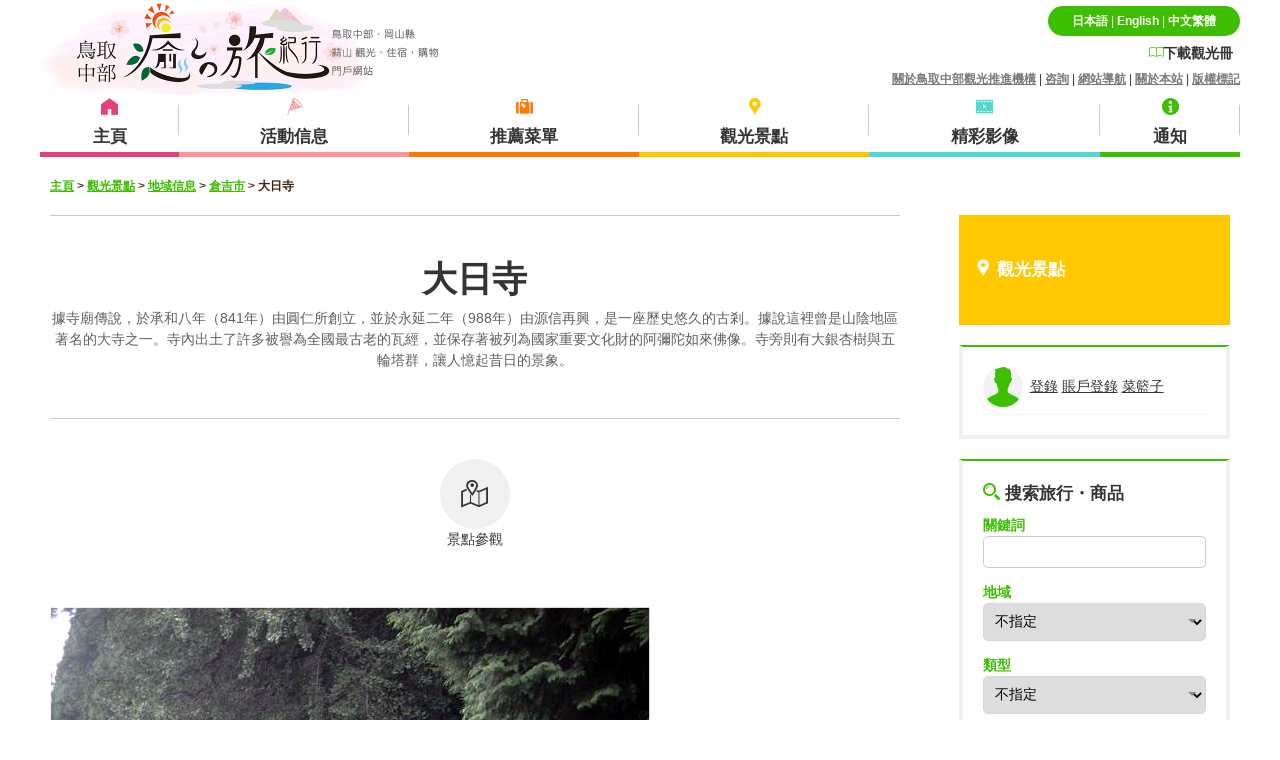

--- FILE ---
content_type: text/html; charset=utf-8
request_url: https://tottori-iyashitabi.com/zh-TW/spot/area/kurayoshi/79/
body_size: 6634
content:
<!DOCTYPE html>
<html lang="zh-TW">
<head>
<meta charset="utf-8">
<link rel="shortcut icon" href="/zh-TW/img/favicon.ico">
<meta name="description" content="鳥取中部 休養之旅紀行">
<meta name="keywords" content="鳥取中部 休養之旅紀行" lang="zh-TW">
<title>大日寺 | 鳥取縣中部癒合旅</title>
<meta name="viewport" content="width=device-width,initial-scale=1.0">
<meta name="format-detection" content="telephone=no">
<link rel="stylesheet" href="/zh-TW/css/reset.css" type="text/css" >
<link rel="stylesheet" href="/zh-TW/css/style.css" type="text/css" >
<link rel="stylesheet" href="/zh-TW/css/stylesheet.css" type="text/css" >
<link rel="stylesheet" href="/zh-TW/css/responsive.css" type="text/css" >
<link rel="stylesheet" href="/zh-TW/css/mycms.css" type="text/css" >
<link rel="stylesheet" href="/zh-TW/css/flexslider.css" />
<link rel="stylesheet" href="/zh-TW/css/slick.css" type="text/css" >
<link rel="stylesheet" href="/zh-TW/css/slick-theme.css" type="text/css" >
<link rel="stylesheet" href="/css/jquery-ui.1.11.4.min.css" type="text/css" >
<link rel="stylesheet" href="/plan/assets/css/site.css" type="text/css">
<link rel="stylesheet" type="text/css" href="/zh-TW/spot/area/my.css" />
<link rel="start" href="/zh-TW/" title="鳥取縣中部癒合旅" />
<script type="text/javascript" src="/zh-TW/js/jquery.js"></script>
<script type="text/javascript" src="/js/jquery-ui.1.11.4.min.js"></script>
<script type="text/javascript" src="/js/jquery-ui.datepicker-zh-TW.js"></script>
<!--[if lt IE 9]>
<script type="text/javascript" src="/zh-TW/js/html5shiv.js"></script>
<script type="text/javascript" src="/zh-TW/js/respond.min.js"></script>
<![endif]-->
<script src="https://unpkg.com/@machi-pla/cc-client-js-tottori-chubu@0.1/dist/customer-concierge.base.js" crossorigin="anonymous"></script>
<script type="text/javascript" src="/zh-TW/js/footerFixed.js"></script>
<script type="text/javascript" src="/zh-TW/js/jquery.tile.js"></script>
<script type="text/javascript" src="/zh-TW/js/slick.min.js"></script>
<script type="text/javascript">
$(function(){
    $('.slick').slick({
      infinite: true,
      autoplay: true,
      autoplaySpeed: 3000,
      slidesToShow: 4,
      slidesToScroll: 1,
      responsive: [
         {
          breakpoint: 640,
          settings: {
              slidesToShow: 1,
              slidesToScroll: 1
          }
        }
      ]
    });
});
</script>
<script type="text/javascript" src="/zh-TW/js/jquery.flexslider-min.js"></script>
<script type="text/javascript" >
    $(function() {
        $('#slider').flexslider({
            controlsConatiner: '.flexslider-controls',
            manualControls: ".thumb li",
            animation: "slide",
            animationLoop: true
        });
    });
</script>
<script type="text/javascript" >
    $(function() {
        $('#slider02').flexslider({
            controlsConatiner: '.flexslider-controls',
            manualControls: ".thumb li",
            animation: "slide",
            animationLoop: true
        });
    });
</script>
<script type="text/javascript" >
    $(function() {
        $('#slider03').flexslider({
            controlsConatiner: '.flexslider-controls',
            manualControls: ".thumb li",
            animation: "slide",
            animationLoop: true
        });
    });
</script>
<script type="text/javascript" >
    $(function() {
        $('#slider04').flexslider({
            controlsConatiner: '.flexslider-controls',
            manualControls: ".thumb li",
            animation: "slide",
            animationLoop: true
        });
    });
</script>
<script type="text/javascript">
$(function(){
    $('.slick').slick({
      infinite: true,
      autoplay: true,
      autoplaySpeed: 3000,
      slidesToShow: 4,
      slidesToScroll: 1,
      responsive: [
         {
          breakpoint: 640,
          settings: {
              slidesToShow: 1,
              slidesToScroll: 1
          }
        }
      ]
    });
});
</script>
<script type="text/javascript">
$(function(){
  $("#toggle").click(function(){
    $("#menu").slideToggle();
    return false;
  });
  $(window).resize(function(){
    var win = $(window).width();
    var p = 480;
    if(win > p){
      $("#menu").show();
    }
  });
});
</script>
<script type="text/javascript">

  var _gaq = _gaq || [];
  _gaq.push(['_setAccount', 'UA-32078620-1']);
  _gaq.push(['_trackPageview']);

  (function() {
   var ga = document.createElement('script'); ga.type = 'text/javascript'; ga.async = true;
   ga.src = ('https:' == document.location.protocol ? 'https://ssl' : 'http://www') + '.google-analytics.com/ga.js';
   var s = document.getElementsByTagName('script')[0]; s.parentNode.insertBefore(ga, s);
  })();

</script>

<script type="text/javascript" src="/zh-TW/js/jquery.flexslider-min.js"></script>
<script type="text/javascript">
$(window).load(function() {
    $('.slider').flexslider({
        animation: "silde",
        controlNav: "thumbnails",
        prevText: "",
        nextText: "",
        pauseOnHover: true,
        slideshow: false
    });
});
</script>
<script type="text/javascript">
$(function(){
  $("#toggle").click(function(){
    $("#menu").slideToggle();
    return false;
  });
  $(window).resize(function(){
    var win = $(window).width();
    var p = 480;
    if(win > p){
      $("#menu").show();
    }
  });
});
</script>

<script type="text/javascript" src="/zh-TW/js/script.js"></script>
</head>
<body>
<div id="fb-root"></div>
<script>(function(d, s, id) {
  var js, fjs = d.getElementsByTagName(s)[0];
  if (d.getElementById(id)) return;
  js = d.createElement(s); js.id = id;
  js.src = "//connect.facebook.net/zh_TW/sdk.js#xfbml=1&version=v2.5";
  fjs.parentNode.insertBefore(js, fjs);
}(document, 'script', 'facebook-jssdk'));</script>
<a id="top"></a>
<header>
  <div class="inner clearfix">
    <div class="logo fl">
      <h1><a href="/zh-TW/"><img src="/zh-TW/img/logo.png" alt="鳥取中部 休養之旅紀行 鳥取中部・岡山縣蒜山 觀光・住宿・購物門戶網站"><!--<img src="/img/logo_winter.png" alt="鳥取中部 休養之旅紀行 鳥取中部・岡山縣蒜山 觀光・住宿・購物門戶網站">--></a></h1>
    </div>
    <div class="fr">
      <div class="clearfix">
        <ul class="language">
          <li><a href="/">日本語</a> |</li>
          <li><a href="/en/">English</a> | </li>
          <!-- li><a href="/ko/">한국어</a> |</li -->
          <!-- li><a href="/zh-CN/">中文簡体</a> |</li -->
          <li><a href="/zh-TW/">中文繁體</a></li>
          <!-- <li><a href="/">日文</a> |</li>
          <li><a href="/en/">英文</a> |</li>
          <li><a href="/ko/">韓文</a> |</li>
          <li><a href="/zh-CN/">中文簡體</a> |</li>
          <li><a href="/zh-TW/">中文繁體</a></li> -->
        </ul>
        <!-- / .language -->
      </div>
      <!-- / .clearfix -->
      <div class="clearfix">
        <ul class="option">
          <li><a href="/zh-TW/pdl/"><span class="icon-pamphlet"></span>下載觀光冊</a></li>
        </ul>
      </div>
      <!-- / .clearfix -->
      <div class="clearfix">
        <ul class="utility">
          <li><a href="/zh-TW/profile/">關於鳥取中部觀光推進機構</a> |</li>
          <li><a href="/cgi-bin/zh-TW/contact/index.cgi">咨詢</a> |</li>
          <li><a href="/zh-TW/sitemap/">網站導航</a> |</li>
          <li><a href="/zh-TW/about/">關於本站</a> |</li>
          <li><a href="/zh-TW/copyright/">版權標記</a></li>
        </ul>
        <!-- / .utility -->
      </div>
      <!-- / .clearfix -->
    </div>
    <!-- / .fr -->
    <div class="responsive">
      <div class="clearfix">
        <div class="menuButton">
          <!-- <a class="button-link"></a> -->
          <a class="menu-trigger" href="#"> <span></span> <span></span> <span></span></a></div>
      </div>
      <nav class="responsive">
        <div class="bar">菜單</div>
        <ul class="clearfix">
          <li class=""><a href="/zh-TW/">主頁</a></li>
          <li class=""><a href="/zh-TW/recommend/">活動信息</a></li>
          <li class=""><a href="/plan/zh-TW/search">推薦菜單</a></li>
          <li class=""><a href="/zh-TW/spot/">觀光景點</a></li>
          <li class=""><a href="/zh-TW/movie/">精彩影像</a></li>
          <li class=""><a href="/zh-TW/topics/">通知</a></li>
        </ul>
        <div class="bar">選擇語言</div>
        <ul class="clearfix">
          <li><a href="/">日文</a></li>
          <li><a href="/en/">英文</a></li>
          <li><a href="/ko/">韓文</a></li>
          <li><a href="/zh-CN/">中文簡體</a></li>
          <!-- <li><a href="/zh-TW/">中文繁體</a></li> -->
        </ul>
        <!-- / .language -->
        <div class="bar">下載觀光冊</div>
        <ul class="clearfix">
          <li><a href="/zh-TW/pdl/">下載觀光冊</a></li>
        </ul>
        <div class="bar">其它菜單</div>
        <ul>
          <li><a href="/zh-TW/profile/">關於鳥取中部觀光推進機構</a></li>
          <li><a href="/cgi-bin/zh-TW/contact/index.cgi">咨詢</a></li>
          <li><a href="/zh-TW/sitemap/">網站導航</a></li>
          <li><a href="/zh-TW/about/">關於本站</a></li>
          <li><a href="/zh-TW/copyright/">版權標記</a></li>
        </ul>
        <!-- / .utility -->
      </nav>
    </div>
    <!-- / .responsive -->
  </div>
  <!-- / .inner -->
  <nav class="default">
    <div class="inner">
      <ul>
        <li class="home"><a href="/zh-TW/"><span class="icon icon-home"></span><span class="text">主頁</span></a></li>
        <li class="event"><a href="/zh-TW/recommend/"><span class="icon icon-event"></span><span class="text">活動信息</span></a></li>
        <li class="plan"><a href="/plan/zh-TW/search"><span class="icon icon-recommend"></span><span class="text">推薦菜單</span></a>
          <div class="sub">
            <div class="subInner">
              <div class="title"><span class="icon-recommend"></span>推薦菜單</div>
              <ul class="clearfix">
                <li><a href="/plan/zh-TW/stayplan/" class="clearfix">
                  <div class="thumbnail"><img src="/zh-TW/img/sub_menu_icon_lodging.jpg" alt=""></div>
                  <div class="title">住宿方案</div>
                </a></li>
                <li><a href="/plan/zh-TW/service/" class="clearfix">
                  <div class="thumbnail"><img src="/zh-TW/img/sub_menu_icon_tour.jpg" alt=""></div>
                  <div class="title">飲食・旅行</div>
                </a></li>
                <li><a href="/plan/zh-TW/product/" class="clearfix">
                  <div class="thumbnail"><img src="/zh-TW/img/sub_menu_icon_souvenir.jpg" alt=""></div>
                  <div class="title">特產品・土產品</div>
                </a></li>
              </ul>
            </div>
            <!-- / .subInner -->
          </div>
          <!-- / .sub -->
        </li>
        <li class="spot"><a href="/zh-TW/spot/"><span class="icon icon-spot"></span><span class="text">觀光景點</span></a>
          <div class="sub">
            <div class="subInner">
              <div class="title"><span class="icon-spot"></span>觀光景點</div>
              <ul class="clearfix">
                <li><a href="/zh-TW/spot/area/kurayoshi/" class="clearfix">
                  <div class="thumbnail"><img src="/zh-TW/img/pic_spot_kurayoshi.jpg" alt=""></div>
                  <div class="title">倉吉市</div>
                </a></li>
                <li><a href="/zh-TW/spot/area/kotoura/" class="clearfix">
                  <div class="thumbnail"><img src="/zh-TW/img/pic_spot_kotoura.jpg" alt=""></div>
                  <div class="title">琴浦町</div>
                </a></li>
                <li><a href="/zh-TW/spot/area/hokuei/" class="clearfix">
                  <div class="thumbnail"><img src="/zh-TW/img/pic_spot_hokuei.jpg" alt=""></div>
                  <div class="title">北榮町</div>
                </a></li>
                <li><a href="/zh-TW/spot/area/yurihama/" class="clearfix">
                  <div class="thumbnail"><img src="/zh-TW/img/pic_spot_yurihama.jpg" alt=""></div>
                  <div class="title">湯梨濱町</div>
                </a></li>
                <li><a href="/zh-TW/spot/area/misasa/" class="clearfix">
                  <div class="thumbnail"><img src="/zh-TW/img/pic_spot_misasa.jpg" alt=""></div>
                  <div class="title">三朝町</div>
                </a></li>
                <li><a href="/zh-TW/spot/area/hiruzen/" class="clearfix">
                  <div class="thumbnail"><img src="/zh-TW/img/pic_spot_hiruzen.jpg" alt=""></div>
                  <div class="title">蒜山</div>
                </a></li>
              </ul>
            </div>
            <!-- / .subInner -->
          </div>
          <!-- / .sub -->
        </li>
        <li class="movie"><a href="/zh-TW/movie/"><span class="icon icon-movie"></span><span class="text">精彩影像</span></a></li>
        <li class="news"><a href="/zh-TW/topics/"><span class="icon icon-news"></span><span class="text">通知</span></a></li>
      </ul>
    </div>
  </nav>
  <!-- / nav -->
</header>
<div class="homeBack responsive">
  <ul>
    <li class="top"><a href="/zh-TW/"><span class="icon-home"></span></a></li>
    <li class="back"><a href="javascript:window.history.back();">回報</a></li>
  </ul>
</div>
<!-- / .homeBack responsive -->
<div class="contents clearfix">
  <div class="topicPath">
    <div class="inner">
      <ul>
        <li class="home"><a href="/zh-TW/">主頁</a></li>
        <li class="arrow">&gt;</li>
        <li><a href="/zh-TW/spot/">觀光景點</a></li>
        <li class="arrow">&gt;</li>
        <li><a href="/zh-TW/spot/area/">地域信息</a></li>
        <li class="arrow">&gt;</li>
        <li><a href="/zh-TW/spot/area/kurayoshi/">倉吉市</a></li>
        <li class="arrow">&gt;</li>
        <li>大日寺</li>      </ul>
    </div>
    <!-- / .inner -->
  </div>
  <div class="categoryheader fr spot">
    <h1>
      <!-- <span></span> 癒しの旅紀行 -->
      <!-- <span class="icon-event"></span> イベント・キャンペーン情報 -->
      <!-- <span class="icon-recommend"></span> イチオシメニュー -->
      <span class="icon-spot"></span> 觀光景點
      <!-- <span class="icon-movie"></span> 見どころ映像 -->
      <!-- <span class="icon-news"></span> お知らせ  --></h1>
  </div>
  <!-- / #topicPath -->
  <div class="main fl">
    <div class="pageHeader clearfix">
      <div class="title">
        <h2>大日寺</h2>
      </div>
      <!-- / .title -->
      <div class="description"> 據寺廟傳說，於承和八年（841年）由圓仁所創立，並於永延二年（988年）由源信再興，是一座歷史悠久的古剎。據說這裡曾是山陰地區著名的大寺之一。寺內出土了許多被譽為全國最古老的瓦經，並保存著被列為國家重要文化財的阿彌陀如來佛像。寺旁則有大銀杏樹與五輪塔群，讓人憶起昔日的景象。 </div>
      <!-- / .description -->
      <!-- div class="update">POSTED on 2025/07/30</div -->
      <!-- / .update -->
    </div>
    <!-- / .pageHeader -->
<a name="7380" id="7380"></a>
    <div class="section article mceContentBody">
      <div class="wrap">
<div class="k_c_box">
<ul class="clearfix theme">
<li><a href="/ko/t/?t=景點參觀 倉吉市">
<div class="icon"><span class="icon icon-sightseeing">&nbsp;</span></div>
景點參觀</a></li>
</ul>
</div>
      </div>
      <!-- / .wrap -->
    </div>
    <!-- / .section.article.mceContentBody -->
<a name="80" id="80"></a>
    <div class="section article mceContentBody">
      <div class="wrap">
<p><img class="resp_w100" src="/f/spot/area/kurayoshi/78.jpg" alt="大日寺【見る】" width="600" height="450" /></p>
<div class="bun_90">
<p>據此寺的傳說,承和盤托出年(841年),元任開創.到了榮延2年(988年)源信重建的,有歷史的古寺.這裡挖掘出了多數全國最早的瓦經.這裡保存著國家指定的重要文化遺產阿彌蛇如來,附近還有大銀杏和五輪塔群,使人緬懷昔日.<a href="http://www.apionet.or.jp/kankou/html/midokoro6.htm#dainichiji" target="_blank"><br /></a></p>
</div>
<div class="bun_90"><a href="http://www.apionet.or.jp/kankou/html/midokoro6.htm#dainichiji" target="_blank">ht</a><a href="http://www.apionet.or.jp/kankou/f/c/html/midokoro6.htm#dainichiji">http://www.apionet.or.jp/kankou/f/c/html/midokoro6.htm#dainichiji</a></div>
      </div>
      <!-- / .wrap -->
    </div>
    <!-- / .section.article.mceContentBody -->
<a name="7454" id="7454"></a>
    <div class="section article mceContentBody">
      <div class="header clearfix">
        <div class="title">
          <h2>基本情報</h2>
        </div>
        <!-- div class="update">2025/10/25</div -->
      </div>
      <!-- / .header -->
      <div class="wrap">
<table class="nashihana">
<tbody>
<tr>
<th>營業時間</th>
<td>可自由進入寺院境內參觀</td>
</tr>
<tr>
<th>公休日</th>
<td>全年無休</td>
</tr>
<tr>
<th>地址</th>
<td>〒682-0634　鳥取懸倉吉市桜354</td>
</tr>
<tr>
<th>電話號碼</th>
<td>0858-28-5081</td>
</tr>
<tr>
<th>停車場</th>
<td>有</td>
</tr>
</tbody>
</table>
      </div>
      <!-- / .wrap -->
    </div>
    <!-- / .section.article.mceContentBody -->
  </div>
  <!-- / .main -->
  <aside class="fr">
    <div class="account">
      <div class="wrap">
        <div class="avatar"><img src="/zh-TW/img/avatar.png" alt=""></div>
        <!-- / .avatar -->
        <div class="login"> <a href="#">登錄</a></div>
        <!-- <div class="name"> <a href="#">ヨナゴ タロウザエモン</a></div> -->
        <!-- / .name -->
      </div>
      <!-- / .wrap -->
      <ul class="utility">
        <li><a href="#"><span></span>瀏覽申請履歷</a></li>
        <li><a href="#"><span></span>退出</a></li>
      </ul>
    </div>
    <!-- / .account -->
    <div class="search plan">
      <div class="title"><span class="icon-search"></span> 搜索旅行・商品</div>
      <form action="/plan/zh-TW/search" name="plan">

        <div class="sub">關鍵詞</div>
        <input type="text" placeholder="" name="keyword" id="plan_keyword" class="w100" value="">
        <div class="sub">地域</div>
        <div class="selectWrap w100">
          <select name="area" class="w100" id="plan_area">
            <option value="" selected="selected">不指定</option>
            <option value="kurayoshi"> 倉吉市</option>
            <option value="kotoura">琴浦町</option>
            <option value="hokuei">北榮町</option>
            <option value="yurihama">湯梨濱町</option>
            <option value="misasa">三朝町</option>
            <option value="hiruzen">蒜山</option>
          </select>
        </div>
        <div class="sub">類型</div>
        <div class="selectWrap w100">
          <select name="target" class="w100" id="plan_target">
            <option value="" selected="selected">不指定</option>
            <option value="stayplan"> 住宿方案</option>
            <option value="service">飲食・旅行</option>
            <option value="product">特產品・土產品</option>
          </select>
        </div>
        <div class="sub">期間</div>
        <input type="text" name="date_from" placeholder="例:2015年11月5日" class="w80 datepicker" readonly="readonly">
        從
        <input type="text" name="date_to" placeholder="例:2015年11月6日" class="w80 datepicker" readonly="readonly">
        到
        <input type="submit" value="用這個條件搜索" id="plan_search">
      </form>
    </div>
    <!-- / .search plan -->
    <div class="search spot">
      <div class="title"><span class="icon-search"></span> 搜索觀光景點</div>
      <form action="/zh-TW/spot.php" name="spot" method="get">
        <div class="sub">關鍵詞</div>
        <input type="text" placeholder="" name="keyword" id="spot_keyword" class="w100">
        <div class="sub">地域</div>
        <div class="selectWrap w100">
          <select name="area" class="w100">
            <option value="">不指定</option>
            <option value="kurayoshi"> 倉吉市</option>
            <option value="kotoura">琴浦町</option>
            <option value="hokuei">北榮町</option>
            <option value="yurihama">湯梨濱町</option>
            <option value="misasa">三朝町</option>
            <option value="hiruzen">蒜山</option>
          </select>
        </div>
        <input type="submit" value="用這個條件搜索" id="spot_search">
      </form>
    </div>
    <!-- / .search plan -->
    <div class="facebook"><div class="fb-page" data-href="https://www.facebook.com/CentralTottori/" data-tabs="timeline" data-width="240" data-height="340" data-small-header="true" data-adapt-container-width="true" data-hide-cover="false" data-show-facepile="false"><div class="fb-xfbml-parse-ignore"><blockquote cite="https://www.facebook.com/CentralTottori/"><a href="https://www.facebook.com/CentralTottori/">Institute Tottori Chubu Tourism Promotion Organization</a></blockquote></div></div></div>
    <!-- / .facebook -->
  </aside>
  <!-- / .aside -->
</div>
<!-- / .contents -->
<div class="banner">
  <div class="slick">
    <div><a href="https://www.kurayoshi-kankou.jp/chi1/" target="_blank"><img src="/zh-TW/img/bnr_kurayoshi.png" alt=""></a></div>
    <div><a href="https://www.yurihama-kankou.jp/eng/" target="_blank"><img src="/zh-TW/img/bnr_yurihama.png" alt=""></a></div>
    <div><a href="http://spa-misasa.jp/tchn/" target="_blank"><img src="/zh-TW/img/bnr_misasa.png" alt=""></a></div>
    <div><a href="http://www.kotoura-kankou.com/" target="_blank"><img src="/zh-TW/img/bnr_kotoura.png" alt=""></a></div>
    <div><a href="https://www.hokuei-kankou.jp/chnh/" target="_blank"><img src="/zh-TW/img/bnr_hokuei.png" alt=""></a></div>
    <div><a href="http://www.hiruzen.info/" target="_blank"><img src="/zh-TW/img/bnr_hiruzen.png" alt=""></a></div>
  </div>
  <!-- / .slick -->
</div>
<!-- / .banner -->
<div class="footerlink">
  <div class="inner clearfix">
    <div class="area">
      <div class="clearfix">
        <div class="title"><span class="icon icon-sightseeing"></span> 地域信息 </div>
        <!-- / .title -->
        <div class="link"><a href="/zh-TW/spot/access/">這是交通信息</a></div>
      </div>
      <!-- / .clearfix -->
      <div class="map"> <img src="/zh-TW/img/map_default.png" alt="" class="default" usemap="#map" />
        <map id="map" name="map">
          <area shape="circle" coords="121,145,30" class="kurayoshi" href="/zh-TW/spot/area/kurayoshi/" alt="倉吉市">
          <area shape="circle" coords="124,71,30" class="kotoura" href="/zh-TW/spot/area/kotoura/" alt="琴浦町">
          <area shape="circle" coords="244,34,30" class="hokuei" href="/zh-TW/spot/area/hokuei/" alt="北栄町">
          <area shape="circle" coords="356,48,30" class="yurihama" href="/zh-TW/spot/area/yurihama/" alt="湯梨浜町">
          <area shape="circle" coords="319,187,30" class="misasa" href="/zh-TW/spot/area/misasa/" alt="三朝町">
          <area shape="circle" coords="153,222,30" class="hiruzen" href="/zh-TW/spot/area/hiruzen/" alt="蒜山">
        </map>
      </div>
      <!-- / .map -->
    </div>
    <!-- / .area -->
    <div class="theme">
      <div class="title"> 選擇主題 </div>
      <!-- / .title -->
      <ul class="clearfix">
        <li><a href="/zh-TW/t/?t=觀">
          <div class="icon"><span class="icon icon-sightseeing"></span></div>
          觀</a></li>
        <li><a href="/zh-TW/t/?t=體驗">
          <div class="icon"><span class="icon icon-experience"></span></div>
          體驗</a></li>
        <li><a href="/zh-TW/t/?t=住">
          <div class="icon"><span class="icon icon-hotel"></span></div>
          住</a></li>
        <li><a href="/zh-TW/t/?t=溫泉">
          <div class="icon"><span class="icon icon-spa"></span></div>
          溫泉</a></li>
        <li><a href="/zh-TW/t/?t=購物">
          <div class="icon"><span class="icon icon-shopping"></span></div>
          購物</a></li>
        <li><a href="/zh-TW/t/?t=美食">
          <div class="icon"><span class="icon icon-eat"></span></div>
          美食</a></li>
      </ul>
    </div>
    <!-- / .thema -->
    <div class="plan">
      <div class="title"><span class="icon icon-recommend"></span> 推薦菜單 </div>
      <!-- / .title -->
      <div class="link lodging"><a href="/plan/zh-TW/stayplan/"><span class="icon-lodging"></span> 住宿方案</a></div>
      <div class="link tour"><a href="/plan/zh-TW/service/"><span class="icon-tour"></span> 飲食・旅行</a></div>
      <div class="link souvenir"><a href="/plan/zh-TW/product/"><span class="icon-souvenir"></span> 特產品・土產品</a></div>
    </div>
    <!-- / .thema -->
  </div>
  <!-- / .inner -->
</div>
<!-- / .footerlink -->
<div class="pageTop"> <a href="#top" class="scroll">PAGE TOP</a></div>
<!-- / .pageTop responsive -->
<footer id="footer">
  <div class="inner">
    <div class="fl clearfix">
      <div class="information">
        <div class="title">壹般社團法人  鳥取中部觀光推進機構</div>
        （舊：鳥取梨花溫泉鄉廣域觀光協議會）<br />
        〒682-0022 鳥取縣倉吉市上井町2丁目1-2 2F<br />
        TEL:0858-24-5024 FAX:0858-24-5074</div>
      <div class="information">
        <div class="title">鳥取中部國際觀光服務中心</div>
        〒682-0022 鳥取縣倉吉市上井町2丁目1-2 2F<br />
        TEL:0858-24-5024 FAX:0858-24-5074<br />
        開館時間：8:30～17:30(周六周天法定節假日休息)</div>
    </div>
    <!-- / .fl -->
    <div class="fr clearfix">
      <ul class="utility">
        <li><a href="/zh-TW/">主頁</a></li>
        <li><a href="/zh-TW/movie/">精彩影像</a></li>
        <li><a href="/zh-TW/recommend/">活動信息</a></li>
        <li><a href="/plan/zh-TW/eventtopic/">推薦菜單</a></li>
        <li><a href="/zh-TW/topics/">通知</a></li>
      </ul>
    </div>
    <!-- / .fr -->
  </div>
  <!-- / .inner -->
</footer>

<script>
var showAdditionalButton = function (input) {
  setTimeout(function () {
    var buttonPanel = $(input)
      .datepicker("widget")
      .find(".ui-datepicker-buttonpane"),
      btn = $('<button class="ui-datepicker-current ui-state-default ui-priority-secondary ui-corner-all" type="button">Clear</button>')
    ;
    btn
      .unbind("click")
      .bind("click", function () {
        $.datepicker._clearDate(input);
      })
    ;
    btn.appendTo(buttonPanel);
  }, 1);
};
$("input.datepicker" ).datepicker({
  inline: true,
  dateFormat: 'yy-mm-dd',
  showButtonPanel: true,
  beforeShow: showAdditionalButton,
  onChangeMonthYear: showAdditionalButton
});
</script>
<script type="text/javascript" src="/plan/assets/handlebars/handlebars.runtime-v4.0.5.js"></script>
<script type="text/javascript" src="/plan/assets/handlebars/template.js"></script>
<script type="text/javascript">
jQuery.getJSON('/plan/api/auth.json', function(json) {
  var html = Handlebars.templates['account-zhtw.hbs'](json);
  $('aside div.account').remove();
  $('aside').prepend(html);
});
</script>
</body>
</html>


--- FILE ---
content_type: text/css
request_url: https://tottori-iyashitabi.com/zh-TW/css/style.css
body_size: 542
content:
@font-face {
    font-family: 'icomoon';
    src:    url('../fonts/icomoon.eot?ti4pbd');
    src:    url('../fonts/icomoon.eot?ti4pbd#iefix') format('embedded-opentype'),
        url('../fonts/icomoon.ttf?ti4pbd') format('truetype'),
        url('../fonts/icomoon.woff?ti4pbd') format('woff'),
        url('../fonts/icomoon.svg?ti4pbd#icomoon') format('svg');
    font-weight: normal;
    font-style: normal;
}

[class^="icon-"], [class*=" icon-"] {
    /* use !important to prevent issues with browser extensions that change fonts */
    font-family: 'icomoon' !important;
    speak: none;
    font-style: normal;
    font-weight: normal;
    font-variant: normal;
    text-transform: none;
    line-height: 1;

    /* Better Font Rendering =========== */
    -webkit-font-smoothing: antialiased;
    -moz-osx-font-smoothing: grayscale;
}

.icon-eat:before {
    content: "\e900";
}
.icon-event:before {
    content: "\e901";
}
.icon-experience:before {
    content: "\e902";
}
.icon-heart:before {
    content: "\e903";
}
.icon-home:before {
    content: "\e904";
}
.icon-hotel:before {
    content: "\e905";
}
.icon-lodging:before {
    content: "\e906";
}
.icon-mail:before {
    content: "\e907";
}
.icon-movie:before {
    content: "\e908";
}
.icon-pamphlet:before {
    content: "\e909";
}
.icon-recommend:before {
    content: "\e90a";
}
.icon-search:before {
    content: "\e90b";
}
.icon-shopping:before {
    content: "\e90c";
}
.icon-sightseeing:before {
    content: "\e90d";
}
.icon-souvenir:before {
    content: "\e90e";
}
.icon-spa:before {
    content: "\e90f";
}
.icon-spot:before {
    content: "\e910";
}
.icon-news:before {
    content: "\e911";
}
.icon-tour:before {
    content: "\e912";
}

--- FILE ---
content_type: text/css
request_url: https://tottori-iyashitabi.com/zh-TW/css/stylesheet.css
body_size: 6114
content:
@charset "UTF-8";
/* CSS Document */

/* z-index

1200 header nav.default.fixed
 500 header nav.default ul li div.sub
 150 section.plan div.tabBoxes div.article a.entry span.new
 100 section.plan .tabMenu li a
  50 section.plan #lodging 
  10 section.information .tabMenu li a {
	
*/

/* -------------------------------------------------------- common */

body {
}

div.inner {
	width: 100%;
	min-width: 1000px;
	max-width: 1200px;
	margin: 0 auto;
}

.fl {
	float: left;
}

.fr {
	float: right;
}

br.resp {
	display: none;
}

/* -------------------------------------------------------- header.default */

header {
	display: block;
	width: 100%;
}

header div.logo.fl {
	width: 410px;
}

header div.logo img {
	width: 410px;
	height: 95px;
	display: block;
	transition: all 0.3s ease-in-out 0s;
}

/* -------------------------------------------------------- header div.fr .language */

header div.fr {
	width: 590px;
}

header ul.language {
	margin-top: 0.5em;
	float: right;
	font-size: 86%; /* 12px */
	background: #3dbe00;
	padding: 0.5em 2em;
	border-radius: 50px;
	box-sizing: border-box;
}

header ul.language li {
	color: #fff;
	display: inline;
}

header ul.language li a {
	color: #fff;
	font-weight: bold;
}

header ul.language li a:hover {
	text-decoration: underline;
}

/* -------------------------------------------------------- header div.fr .option */

header ul.option {
	float: right;
	padding-top: 0.5em;
}

header ul.option li {
	display: inline;
	padding: 0 0.5em;
}

header ul.option li a {
	color: #333333;
	font-weight: bold;
}

header ul.option li a span { color: #3dbe00; }


header ul.option li a:hover {
	color: #3dbe00;
}

/* -------------------------------------------------------- header div.fr .utility */

header ul.utility {
	float: right;
	font-size: 86%; /* 12px */
	padding-top: 0.5em;
}

header ul.utility li {
	display: inline;
}

header ul.utility li a {
	color: #7a7a7a;
	font-weight: bold;
	text-decoration: underline;	
}

header ul.utility li a:hover {
	text-decoration: none;	
}

/* -------------------------------------------------------- header nav.default */

header nav.default {
	background: #fff;
	width: 100%;
}

header nav.default.fixed {
	position: fixed;
	top: 0;
	z-index: 1000;
	box-shadow: 0 3px 0 0 rgba(0, 0, 0, 0.1);
}

header nav.default div.inner>ul {
	display: table;
	width: 100%;
	margin: 0 auto;
	border-collapse: collapse;
    border-spacing: 0;
	position: relative;
}

header nav.default div.inner>ul>li {
	display: table-cell;
}

header nav.default div.inner>ul>li:hover {
}

header nav.default div.inner>ul>li>a {
	display: inline-block;
	text-align: center;
	vertical-align: middle;
	/* padding: 0.2em 30px; */
	padding: 0.2em 0.5em;
	box-sizing: border-box;
	color: #343434;
	font-weight: bold;
	width: 100%;
	font-size: 122%;
	position: relative;	
}

header nav.default div.inner>ul>li>a::after {
	display: block;
	content: "";
	width: 1px;
	height: 30px;
	background: #c9c9c9;
	position: absolute;
	right: 0;
	top: 10px;
}

header nav.default div.inner>ul>li a span.icon {
	display: block;
	position: absolute;
	magin: auto;
	left: 0;
	right: 0;
	transition: all 0.2s ease-in-out;
}

header nav.default div.inner>ul>li a span.text {
	display: block;
	padding-top: 1.5em;
}

header nav.default div.inner>ul>li>a span.icon { color: ; }
header nav.default div.inner>ul>li.home>a span.icon { color: #e63f7c; }
header nav.default div.inner>ul>li.event>a span.icon { color: #ff929c; }
header nav.default div.inner>ul>li.plan>a span.icon { color: #ff7700; }
header nav.default div.inner>ul>li.spot>a span.icon { color: #ffc800; }
header nav.default div.inner>ul>li.movie>a span.icon { color: #51dad0; }
header nav.default div.inner>ul>li.news>a span.icon { color: #3dbe00; }

header nav.default div.inner>ul>li>a { border-bottom: ; }
header nav.default div.inner>ul>li.home>a { border-bottom: 5px solid #e63f7c; }
header nav.default div.inner>ul>li.event>a { border-bottom: 5px solid #ff929c; }
header nav.default div.inner>ul>li.plan>a { border-bottom: 5px solid #ff7700; }
header nav.default div.inner>ul>li.spot>a { border-bottom: 5px solid #ffc800; }
header nav.default div.inner>ul>li.movie>a { border-bottom: 5px solid #51dad0; }
header nav.default div.inner>ul>li.news>a { border-bottom: 5px solid #3dbe00; }

header nav.default div.inner>ul>li:hover.home>a { color: #e63f7c; }
header nav.default div.inner>ul>li:hover.event>a { color: #ff929c; }
header nav.default div.inner>ul>li:hover.plan>a { color: #ff7700; }
header nav.default div.inner>ul>li:hover.spot>a { color: #ffc800; }
header nav.default div.inner>ul>li:hover.movie>a { color: #51dad0; }
header nav.default div.inner>ul>li:hover.news>a { color: #3dbe00; }

header nav.default ul li a:hover {
}

header nav.default div.inner>ul>li a:hover span.icon {
	font-size: 140%;
}

header div.responsive {
	display: none;
}

/* -------------------------------------------------------- header nav ul li div.sub */

header nav.default ul li.plan:hover div.sub { 	height: auto;	overflow: hidden; }
header nav.default ul li.spot:hover div.sub { 	height: auto;	overflow: hidden; }

header nav.default ul li div.sub {
	width: 100%;
	min-width: 1000px;
	max-width: 1200px;
	height: 0;
	overflow: hidden;
	margin: 0 auto;
	position: absolute;
	background: #fff;
	left: 0;
	border-top: none;
	box-sizing: border-box;
	z-index: 500;
}

header nav.default ul li.plan div.sub div.subInner { border: 5px solid #ff7700; border-top: none; }
header nav.default ul li.spot div.sub div.subInner { border: 5px solid #ffc800; border-top: none; }

header nav.default ul li div.sub div.subInner>div.title {
	font-size: 174%;
    font-weight: bold;
	text-align: left;
	padding: 20px;
	border-bottom: 2px solid #f2f2f2;
}

header nav.default ul li.plan div.sub div.subInner>div.title span { color: #ff7700 }
header nav.default ul li.spot div.sub div.subInner>div.title span { color: #ffc800 }

header nav.default ul li div.sub div.subInner div.title span {
	padding-right: 0.5em;
}

header nav.default ul li div.sub ul { padding: 20px; }

header nav.default ul li div.sub ul li {
	float: left;
	width: 32%;
	min-width: 310px;
	max-width: 370px;
	margin: 0 1% 20px 0;
}

header nav.default ul li div.sub ul li:hover {
	background: #f0f0f0;
}

header nav.default ul li div.sub ul li:nth-child(3),
header nav.default ul li div.sub ul li:nth-child(6) {
	margin-right: 0;
}

header nav.default ul li div.sub ul li div.thumbnail {
	width: 120px;
	height: 88px;
	float: left;
	margin: 0 10px 0 0;
}

header nav.default ul li div.sub ul li div.thumbnail img {
	width: 120px;
	height: 88px;
}

header nav.default ul li div.sub ul li div.title {
	font-size: 129%;
	font-weight: bold;
}

header nav.default ul li.plan div.sub ul li:hover div.title { color: #ff7700; }
header nav.default ul li.spot div.sub ul li:hover div.title { color: #ffc800 }


/* --------------------------------------------------------  mainVisual */

div.mainVisual {
	height: auto;
	overflow: hidden;
	margin-bottom: 40px;
}

div.mainVisual div.inner {
	position: relative;
	height: auto;
}

div.mainVisual div.flexslider {
}

div.mainVisual div.flex-viewport {
	overflow: inherit !important;
}

div.mainVisual .flexslider .slides > li,
div.mainVisual .flexslider .slides > li img {
    -webkit-backface-visibility:hidden;
    backface-visibility:hidden;
}

div.mainVisual .flexslider .slides > li img {
	box-sizing: border-box;
	padding: 0 3px;
}

div.mainVisual div.flexslider-controls {
	position: absolute;
	bottom: 10px;
	right: 10px;
}

div.mainVisual div.flexslider-controls ul.thumb li {
	width: 100px;
	height: 45px;
	display: block;
	border: 2px solid #fff;
	float: left;
	margin-right: 10px;
	cursor: pointer;
}

div.mainVisual div.flexslider-controls ul.thumb li:last-child {
	margin-right: 0; 
}

div.mainVisual div.flexslider-controls ul.thumb li img {
	width: 100px;
	height: 45px;
	display: block;
}

/* --------------------------------------------------------  common */

div.contents {
	min-width: 1000px;
	max-width: 1200px;
	margin: 0 auto 40px;
	padding: 0 10px;
	box-sizing: border-box;
}

div.main {
	/* width: 860px; */
	width: 72%; */
	max-width: 860px;
	min-width: 740px;
	min-height: 150px;
}

aside {
	width: 23%;
	max-width: 280px;
	min-width: 220px;
}

div.link {
	background: #f8f7f7;
	margin: 0 auto;
	box-sizing: border-box;
	padding: 0.4em 2em;
	text-align: center;
	position: relative;
	transition: all 0.2s ease-in-out;
	font-weight: bold;
	font-size: 115%;
}

div.link:after {
	position: absolute;
	top: 50%;
	right: 15px;
	display: block;
	content: '';
	width: 7px;
	height: 7px;
	margin-top: -5px;
	border-top: 1px solid #13191b;
	border-right: 1px solid #13191b;
	-webkit-transform: rotate(45deg);
	-moz-transform: rotate(45deg);
	-ms-transform: rotate(45deg);
	-o-transform: rotate(45deg);
	transform: rotate(45deg);	
	transition: all 0.2s ease-in-out;
}

div.link:hover:after { right: 10px;}

div.link:hover {
	background: #f0eeee;
}

div.link a {
	display: block;
}

div.link:hover a {
}

section {
	margin-bottom: 40px; 
}

section div.headline {
	font-size: 200%;
	font-weight: bold;
	padding-bottom: 10px;
	margin-bottom: 20px;
	border-bottom: 2px solid #f0f0f0;
}

/* --------------------------------------------------------  section.plan */

section.plan div.headline span {
	color: #ff7700;
}

section.plan div.tab {}

section.plan .tabMenu {
}

section.plan .tabMenu li {
    float:left;
	margin-right: 10px;
	/* width: 270px; */
	width: 31%;
	max-width: 270px;	
}

section.plan .tabMenu li:last-child {
	margin-right: 0;
}

section.plan .tabMenu li a {
    display: block;
    width: 100%;
    height: 50px;
    line-height: 50px;
    border: 1px #ccc solid;
	background: #f8f7f7;
	padding: 0 1em;
	box-sizing: border-box;
	font-size: 150%;
	font-weight: bold;
	position: relative;
	z-index: 100;
}

section.plan .tabMenu li a.lodging { /* color: #00bcc5;*/ border-top: 2px solid #00bcc5; }
section.plan .tabMenu li a.tour { /* color: #f94d5c;*/ border-top: 2px solid #f94d5c; }
section.plan .tabMenu li a.souvenir { /* color: #3aae79;*/ border-top: 2px solid #3aae79; }

section.plan .tabMenu li a.active {
	background: #fff;
	border-bottom: none;
}

section.plan div.tabBoxes {
	margin-top: -1px;	
	border-top: 1px solid #ccc;
	position: relative;	
	background: #fff;
}
	
section.plan #lodging,
section.plan #tour,
section.plan #souvenir {
    width: 100%;
	background: #fff;
	box-sizing: border-box;
	overflow: hidden;
	position: absolute;
	top: 0;
	height: auto;
}

section.plan #lodging { z-index: 60; }
section.plan #tour { z-index: -1; }
section.plan #souvenir { z-index: -1; }

section.plan div.tabBoxes div.respTitle {
	display: none;
}

section.plan div.tabBoxes div {
}
/*
section.plan div.tabBoxes ul.flex-direction-nav {
	border: none;
}
*/
section.plan div.tabBoxes div.article {
	width: 270px;
	margin-right: 25px;
	float: left;
	height: auto !important;
	position: relative;
}

section.plan div.tabBoxes div.article:last-child {
	margin-right: 0;
}

section.plan div.tabBoxes div.article a.entry {
	padding: 1em 0;
	display: block;
}

section.plan div.tabBoxes div.article a.entry span.new {
	width: 40px;
	height: 40px;
	line-height: 40px;
	background: #ff7700;
	border-radius: 50px;
	font-weight: bold;
	color: #fff;
	position: absolute;
	top: 0.5em;
	left: 0;
	z-index: 150;
	font-family: "Century Gothic","Droid Serif","游ゴシック",YuGothic,"Hiragino Kaku Gothic ProN","Hiragino Kaku Gothic Pro",Meiryo,"メイリオ",serif;
	font-weight: bold;
	font-size: 86%;
	text-align: center;
	-webkit-transform: rotate3d(0, 0, 1, -15deg);
            transform: rotate3d(0, 0, 1, -15deg);
	box-shadow: 0 3px 0 0 rgba(0, 0, 0, 0.1);
	transition: all 0.3s ease-in-out;	
}

section.plan div.tabBoxes div.article a.entry div.spot {
	width: 270px;
	height: 200px;
	margin-bottom: 10px;
	background: #f8f7f7 
}

section.plan div.tabBoxes div.article a.entry div.spot span {
	display: table-cell;
    height: 200px;
    text-align: center;
    vertical-align: middle;
    width: 270px;
}

section.plan div.tabBoxes div.article a.entry div.spot img {
	display: block;
    height: auto;
    max-height: 200px;
    
    max-width: 270px;
    vertical-align: middle;
    width: auto;
	margin: 0 auto;
	/* filter: blur(0);
	-webkit-filter: blur(0); */
	filter: saturate(100%);
	-webkit-filter: saturate(100%);
	filter: brightness(100%);
	-webkit-filter: brightness(100%);
	/* transition: all 0.3s ease-in-out; */
}
	
section.plan div.tabBoxes div.article a.entry:hover div.spot img,
section.plan div.tabBoxes div.article a.entry:hover div.spot img {
	/* filter: blur(10px);	
	-webkit-filter: blur(10px); */
	filter: saturate(110%);
	-webkit-filter: saturate(110%);
	filter: brightness(110%);
	-webkit-filter: brightness(110%);	
}

section.plan div.tabBoxes div.article a.entry:hover span.new {
	-webkit-transform: rotate3d(0, 0, 1, 0deg);
            transform: rotate3d(0, 0, 1, -0deg);
}


section.plan div.tabBoxes div.article a.entry div.title {
	text-decoration: underline;
	font-size: 115%;
	margin-bottom: 0.5em;
	font-weight: bold;
	width: 270px;
	/* text-overflow: ellipsis;
    white-space: nowrap;
	overflow: hidden; */
}

section.plan div.tabBoxes div.article a.entry:hover div.title {
	text-decoration: none;
}

section.plan div.tabBoxes div#lodging div.title { color: #00bcc5; }
section.plan div.tabBoxes div#tour div.title{ color: #f94d5c; }
section.plan div.tabBoxes div#souvenir div.title { color: #3aae79; }

section.plan div.tabBoxes div>div a.entry div.description {
	font-size: 86%;
	padding-bottom: 1em;
	margin-bottom: 1em;
	border-bottom: 1px solid #ece7e7;
}

section.plan div.tabBoxes div.article a.entry div.term {
	font-family: "Century Gothic","Droid Serif","游ゴシック",YuGothic,"Hiragino Kaku Gothic ProN","Hiragino Kaku Gothic Pro",Meiryo,"メイリオ",serif;
	font-weight: bold;
}

section.plan div.tabBoxes div#lodging div.link a { color: #00bcc5; }
section.plan div.tabBoxes div#tour div.link a { color: #f94d5c; }
section.plan div.tabBoxes div#souvenir div.link a { color: #3aae79; }

section.plan div.tabBoxes div#lodging div.link::after { border-top: 1px solid #00bcc5; border-right: 1px solid #00bcc5; }
section.plan div.tabBoxes div#tour div.link::after { border-top: 1px solid #f94d5c; border-right: 1px solid #f94d5c; }
section.plan div.tabBoxes div#souvenir div.link::after { border-top: 1px solid #3aae79; border-right: 1px solid #3aae79; }

/* --------------------------------------------------------  section.spot */

section.spot div.headline span {
	color: #ffc800;
}

section.spot ul {
}

section.spot ul li {
	width: 32%;
	min-width: 240px;
	max-width: 270px;
	margin: 0 1% 25px 0;
	float: left;
}

section.spot ul li:nth-child(3),
section.spot ul li:nth-child(6) {
	margin-right: 0;
}

section.spot ul li a.entry {
	display: block;
}

section.spot ul li a.entry div.spot {
	width: 270px;
	height: 200px;
	margin-bottom: 10px;
	background: #f2f2f2;
}

section.spot ul li a.entry div.spot span {
	display: table-cell;
    height: 200px;
    text-align: center;
    vertical-align: middle;
    width: 270px;
}

section.spot ul li a.entry div.spot img {
	display: block;
    height: auto;
    max-height: 200px;
    max-width: 270px;
    vertical-align: middle;
    width: auto;
	margin: 0 auto;
	/* filter: blur(0);
	-webkit-filter: blur(0); */
	filter: saturate(100%);
	-webkit-filter: saturate(100%);
	filter: brightness(100%);
	-webkit-filter: brightness(100%);
	transition: all 0.3s ease-in-out;	
}
	
section.spot ul li a.entry div.spot:hover img,
section.spot ul li a.entry div.spot:hover img {
	/* filter: blur(10px);	
	-webkit-filter: blur(10px); */
	filter: saturate(110%);
	-webkit-filter: saturate(110%);
	filter: brightness(110%);
	-webkit-filter: brightness(110%);	
}

section.spot ul li a.entry div.title {
	text-decoration: underline;
	font-size: 115%;
	margin-bottom: 0.5em;
	font-weight: bold;
	width: 270px;
	/* text-overflow: ellipsis;
    white-space: nowrap;
	overflow: hidden; */
	color: #343434;
}

section.spot ul li a.entry:hover div.title {
	color: #ffc800;
	text-decoration: none;
}

section.spot ul li a.entry div.description {
	font-size: 86%;
	margin-bottom: 1em;
}

section.spot ul li a.entry div.term {
	font-family: "Century Gothic","Droid Serif","游ゴシック",YuGothic,"Hiragino Kaku Gothic ProN","Hiragino Kaku Gothic Pro",Meiryo,"メイリオ",serif;
	font-weight: bold;
}

/* --------------------------------------------------------  section.information */

section.information {
	margin-bottom: 0; 
}

section.information div.tab {}

section.information .tabMenu {
}

section.information .tabMenu li {
    float:left;
	margin-right: 10px;
	width: 240px;
}

section.information .tabMenu li:last-child {
	margin-right: 0;
}

section.information .tabMenu li a {
    display: block;
    width: 100%;
    height: 50px;
    line-height: 50px;
    border: 1px #ccc solid;
	background: #f8f7f7;
	padding: 0 1em;
	box-sizing: border-box;
	font-size: 108%;
	font-weight: bold;
	position: relative;
	z-index: 10;
}

section.information .tabMenu li a.event { /* color: #f5568b; */ border-top: 2px solid #f5568b; }
section.information .tabMenu li a.recommend { /* color: #ff7700; */ border-top: 2px solid #ff7700; }
section.information .tabMenu li a.topics { /* color: #4b4b4b; */ border-top: 2px solid #4b4b4b; }

section.information .tabMenu li a.active {
	background: #fff;
	border-bottom: none;
}
	
section.information .tabMenu li .default {
	display: inline;		
} 	
	
section.information #event,
section.information #recommend,
section.information #topics {
    width: 100%;
	background: #fff;
	box-sizing: border-box;
	border-top: 1px solid #ccc;
}

section.information #recommend,
section.information #topics {
	display: none;
}

section.information div.tabBoxes {
	margin-top: -1px;
}

section.information div.tabBoxes ul {
	border-top: 1px solid #ccc;
}

section.information div.tabBoxes ul li {
	width: 270px;
	margin-right: 10px;
	float: left;
}

section.information div.tabBoxes ul li:last-child {
	margin-right: 0;
}

section.information div.tabBoxes ul li a.entry {
	padding: 1em 0;
	display: block;
}

section.information div.tabBoxes ul li a.entry div.title {
	text-decoration: underline;
	font-size: 115%;
	margin-bottom: 0.5em;
	font-weight: bold;
	width: 270px;
	/* text-overflow: ellipsis;
    white-space: nowrap;
	overflow: hidden; */
}

section.information div.tabBoxes ul li a.entry:hover div.title {
	text-decoration: none;
}

section.information div.tabBoxes div#event div.link a { color: #f5568b; }
section.information div.tabBoxes div#recommend div.link a { color: #ff7700; }
section.information div.tabBoxes div#topics div.link a { color: #4b4b4b; }

section.information div.tabBoxes div#event div.link::after { border-top: 1px solid #f5568b; border-right: 1px solid #f5568b; }
section.information div.tabBoxes div#recommend div.link::after { border-top: 1px solid #ff7700; border-right: 1px solid #ff7700; }
section.information div.tabBoxes div#topics div.link::after { border-top: 1px solid #4b4b4b; border-right: 1px solid #4b4b4b; }

section.information div.list {
	width: 100%;
	margin: 20px auto;
}

section.information div.list div.entry {
	border-bottom: 1px solid #e6e2d7;
}

section.information div.list div.entry div.update {
	font-family: "Century Gothic","Droid Serif","游ゴシック",YuGothic,"Hiragino Kaku Gothic ProN","Hiragino Kaku Gothic Pro",Meiryo,"メイリオ",serif;
	float: left;
	padding-right: 1em;
	font-weight: bold;
}

section.information div.tabBoxes div#event div.list div.entry div.update { color: #f5568b; }
section.information div.tabBoxes div#recommend div.list div.entry div.update { color: #ff7700; }
section.information div.tabBoxes div#topics div.list div.entry div.update { color: #4b4b4b; }

section.information div.list div.entry a {
	text-decoration: underline;
	padding: 0.5em 0;
	display: block;
}

section.information div.list div.entry a:hover {
	text-decoration: none;
}

section.information div.list div.entry div.title {
	padding-left: 90px;
}

/* -------------------------------------------------------- div.banner */

div.banner {
	background: #f2f2f2;
	padding: 20px;
}

/* -------------------------------------------------------- aside */

aside div.account {
	padding: 20px;
	border: 4px solid #f0f0f0;	
 	border-top: 2px solid #3dbe00; 
	box-sizing: border-box;
	margin-bottom: 20px;
}

aside div.account div.wrap {
	display: table;
	margin-bottom: 0.5em;
}

aside div.account div.wrap div.avatar {
	height: 40px;
	width: 40px;
	border-radius: 100px;
	overflow: hidden;
}

aside div.account div.wrap div.name {
	display: table-cell;
	vertical-align: middle;	
	padding: 0 0.5em;
}

aside div.account div.wrap div.name a {
	text-decoration: underline;
}

aside div.account div.wrap div.login {
	display: table-cell;
	vertical-align: middle;	
	padding: 0 0.5em;
}

aside div.account div.wrap div.login a {
	text-decoration: underline;
}

aside div.account div.wrap div.name a:hover {
	text-decoration: none;
}

aside div.account ul.utility {
	border-top: 1px solid #f0f0f0;
	height: 0;
	overflow: hidden;
}

aside div.account ul.utility.active {
	height: auto;
	overflow: visible;
}

aside div.account ul.utility li {
	padding: 0.5em 0; 
	border-bottom: 1px solid #f0f0f0;
}

aside div.account ul.utility li a {
	display: block;
	position: relative;
}

aside div.account ul.utility li a:hover {
	color: #3dbe00;
}

aside div.account ul.utility li a::after {
	border-right: 2px solid #3dbe00;
	border-top: 2px solid #3dbe00;
	content: "";
	display: block;
	height: 4px;
	margin-top: -3px;
	position: absolute;
	right: 5px;
	top: 50%;
	-webkit-transform: rotate(45deg);
	-moz-transform: rotate(45deg);
	-ms-transform: rotate(45deg);
	-o-transform: rotate(45deg);
	transform: rotate(45deg);
	transition: all 0.2s ease-in-out 0s;
	width: 4px;
}

aside div.search {
	padding: 20px;
	border: 4px solid #f0f0f0;	
	box-sizing: border-box;
	margin-bottom: 20px;
} 

aside div.search.plan { border-top: 2px solid #3dbe00; }
aside div.search.spot { border-top: 2px solid #ff7700; }

aside div.search div.title {
	font-size: 122%;
	font-weight: bold;
	margin-bottom: 0.5em;
}

aside div.search.plan div.title span {	color: #3dbe00; }
aside div.search.spot div.title span {	color: #ff7700; }

aside div.search div.sub {
	font-weight: bold;
}

aside div.search.plan div.sub {	color: #3dbe00; }
aside div.search.spot div.sub {	color: #ff7700; }


aside div.search .w100 { width: 100%;}
aside div.search .w80 { width: 80%;}
aside div.search .w70 { width: 70%;}
aside div.search .w60 { width: 60%;}
aside div.search .w50 { width: 50%;}
aside div.search .w40 { width: 40%;}
aside div.search .w20 { width: 20%;}
aside div.search .w15 { width: 15%;}

aside div.search form input {
    background: #fff;
    border: 1px solid #cccccc;
    border-radius: 5px;
    padding: 0.5em;
    transition: all 0.2s ease-in-out 0s;
	box-sizing: border-box;
	margin-bottom: 1em;
}

aside div.search form div.selectWrap::after {
    -moz-border-bottom-colors: none;
    -moz-border-left-colors: none;
    -moz-border-right-colors: none;
    -moz-border-top-colors: none;
    border-color: #888 transparent transparent;
    border-image: none;
    border-style: solid;
    border-width: 4px;
    content: "";
    display: block;
    height: 0;
    margin-top: -4px;
    position: absolute;
    right: 10px;
    top: 55%;
    width: 0;
}

aside div.search form div.selectWrap {
    display: inline-block;
	height: 38px;
    position: relative;
	margin-bottom: 1em;
}

aside div.search form select {
    -moz-appearance: none;
    border: 1px solid #d6d6d6;
    border-radius: 5px;
    cursor: pointer;
    font-size: 100%;
    height: 38px;
    min-width: 80px;
    padding: 0 0.5em;
}

aside div.search input#plan_search,
aside div.search input#spot_search {
	width: 100%;
	margin: 0 auto;
	box-sizing: border-box;
	padding: 0.4em 2em;
	text-align: center;
	position: relative;
	transition: all 0.2s ease-in-out;
	font-weight: bold;
	font-size: 115%;
	border: none;
	color: #fff;
	border-radius: 0;
	cursor: pointer;
}

aside div.search.plan input#plan_search {	background: #3dbe00; }
aside div.search.spot input#spot_search {	background: #ff7700; }

aside div.search.plan input#plan_search:hover {	background: #52c93c; }
aside div.search.spot input#spot_search:hover {	background: #ff8e2b; }

/* -------------------------------------------------------- footerlink */

div.footerlink {
	padding: 20px 0 0;
}

div.footerlink div.title {
	font-size: 150%;
	font-weight: bold;
	margin-bottom: 1em;
}

div.footerlink div.area {
	width: 50%;
	max-width: 600px;
	display: block;
	position: relative;
	float: left;
	margin-right: 50px;	
}

div.footerlink div.area div.title span {	color: #ffc800; }
div.footerlink div.plan div.title span {	color: #ff7700; }

div.footerlink div.area div.clearfix div.title {
	float: left;
	width: 250px;
}

div.footerlink div.area div.clearfix div.link {
	float: right;
    box-sizing: border-box;
	width: 250px;
	
}

div.footerlink div.area div.clearfix div.link:hover {
	background: #ffc800;
}

div.footerlink div.area div.map {
	width: 500px;
	margin: 0 auto;
	height: 260px;
	display: block;
	position: relative;	
	background: url(../img/map_default.png),
	 url(../img/map_kurayoshi.png),
	 url(../img/map_kotoura.png),
	 url(../img/map_hokuei.png),
	 url(../img/map_yurihama.png),
	 url(../img/map_hiruzen.png),
	 url(../img/map_misasa.png);
	 background-size: 0 0;
}

div.footerlink div.map img {
	position: absolute;
	top: 0;
	width: 500px;
	height: 260px;
}

div.footerlink div.theme {
	width: 15%;
	max-width: 190px;
	float: left;
	border-right: 1px solid #f0f0f0;
}

div.footerlink div.theme ul li {
	float: left;
	width: 60px;
	margin: 0 20px 0.2em 0;
	text-align: center;
}

div.footerlink div.theme ul li div.icon {
	width: 60px;
	height: 60px;
	border-radius: 50px;
	background: #f0f0f0;
	display: block;
	position: relative;
	vertical-align: middle;
	transition: all 0.2s ease-in-out;
}

div.footerlink div.theme ul li div.icon span.icon {
	font-size: 150%;
	line-height: 60px;
}

div.footerlink div.theme ul li div.icon:hover {
	background: #ffc800;

}


div.footerlink div.theme ul li:nth-child(even) {
	margin-right: 0;
}

div.footerlink div.plan {
	width: 25%;
	max-width: 300px;
	float: right;
	box-sizing: border-box;	
}

div.footerlink div.plan div.link {
	text-align: left;
	margin-bottom: 20px;
}

div.footerlink div.plan div.link.lodging a { color: #00bcc5; }
div.footerlink div.plan div.link.tour a { color: #f94d5c; }
div.footerlink div.plan div.link.souvenir a { color: #3aae79; }

div.footerlink div.plan div.link.lodging:after {    border-right: 1px solid #00bcc5;    border-top: 1px solid #00bcc5;}
div.footerlink div.plan div.link.tour:after {    border-right: 1px solid #f94d5c;    border-top: 1px solid #f94d5c;}
div.footerlink div.plan div.link.souvenir:after {    border-right: 1px solid #3aae79;    border-top: 1px solid #3aae79;}

div.footerlink div.plan div.link span.icon-lodging { color: #00bcc5; font-size: 200%; vertical-align: middle; padding-right: 0.5em;}
div.footerlink div.plan div.link span.icon-tour { color: #f94d5c; font-size: 200%; vertical-align: middle; padding-right: 0.5em;}
div.footerlink div.plan div.link span.icon-souvenir { color: #3aae79; font-size: 200%; vertical-align: middle; padding-right: 0.5em;}


/* -------------------------------------------------------- footer */

footer {
	background: #333333;
	color: #fff;
	position: relative;
	padding: 30px 0;
}

footer a {
	color: #fff;
}

footer>div.inner>div.fl {
	width: 70%;
	max-width: 840px;
	box-sizing: border-box;
	border-right: 1px solid #8b8b8b;
}

footer>div.inner>div.fr {
	width: 29%;
	max-width: 350px;
	padding: 0 0 0 30px;
	box-sizing: border-box;
}

footer div.inner {
	position: relative;
}

footer div.inner::after {	
	clear: both;
    content: ".";
    display: block;
    height: auto;
    visibility: hidden;	
}

footer div.information {
	font-size: 93%; /* 13px */
	padding: 0.5em 0;
	width: 300px;
	float: left;
	box-sizing: border-box;
}

footer div.title {
	font-weight: bold;
	font-size: 129%;
	padding-bottom: 0.2em;
}

footer ul.utility a {
}

footer ul.utility a::before {
	content: "-";
	color: #3dbe00;
}

footer ul.utility a:hover {
	color: #3dbe00;	
}

/* -------------------------------------------------------- div.pageTop.responsive */

div.pageTop {
	display: block;
}

div.pageTop a {
	font-family: "Century Gothic","Droid Serif","游ゴシック",YuGothic,"Hiragino Kaku Gothic ProN","Hiragino Kaku Gothic Pro",Meiryo,"メイリオ",serif;
	text-align: center;
	display: block;
	background: #3dbe00;
	wicxdth: 100%;
	color: #fff;
	font-weight: bold;
	text-align: center;
	padding: 0.2em 0;
	font-size: 122%;
}

div.homeBack {
    display: none;
}

/* -------------------------------------------------------- category */

/* -------------------------------------------------------- category and detail contents */

/* -------------------------------------------------------- categoryheader */

div.categoryheader {
	height: 110px;
	display: block;
	background: #ccc;
	color: #fff;
	font-size: 100%;
	margin-bottom: 20px;
	position: relative;
	font-size: 120%;
	line-height: 110px;
	padding: 0 1em;
	box-sizing: border-box;
	
    max-width: 280px;
    min-width: 220px;
    width: 23%;

}

div.categoryheader span {
	text-align: center;
	margin: 0 auto;
}

div.categoryheader.default { background: #3dbe00; }
div.categoryheader.event { background: #ff929c; }
div.categoryheader.recommend { background: #ff7700; }
div.categoryheader.spot { background: #ffc800; }
div.categoryheader.movie { background: #51dad0; }
div.categoryheader.news { background: #3dbe00; }

div.categoryheader::after {
}

div.categoryheader div.display {
	width: 1200px;
	margin: 0 auto;
	position: relative;
	overflow: hidden;		
}

div.categoryheader div.display div.title {
	margin: 25px 0 10px;
}

div.categoryheader.responsive {
	display: none;
}

div.pageTitle.responsive {
	display: none;
}

/* -------------------------------------------------------- topicPath */

.topicPath {
	font-size: 86%; /* 12px */
	display: block;
	margin: 0 auto;
}

.topicPath ul {
	padding: 20px 0;
	list-style: none;
	font-weight: bold;
}

.topicPath ul li {
	color: #42210b;
	display: inline;
	background: #fff;
}

.topicPath ul li.arrow {
	background: none;
}

.topicPath ul li a {
	color: #3dbe00;
	text-decoration: underline;
}

.topicPath ul li a:hover {
	text-decoration: none;
}

/* -------------------------------------------------------- div.select */

div.select {
	margin-bottom: 2em;
}

div.select ul {
	padding-bottom: 1em;
	margin-bottom: 1em;
	border-bottom: 1px solid #f0f0f0;
}

div.select ul li {
	display: inline;
	margin: 0 0.2em;
	white-space: nowrap;
}

div.select ul li:first-child {
	margin: 0;
}

div.select ul li a {
	background: #f0f0f0;
	border-radius: 50px;
	padding: 0 1em;
	font-weight: bold;
}

div.select ul.area li a.on,
div.select ul.area li a:hover,
div.select ul.plan li a.on,
div.select ul.plan li a:hover {
	background: #3dbe00;
	color: #fff;
}

div.select ul.plan li a.lodging.on, div.select ul.plan li a.lodging:hover {	background: #00bcc5; color: #fff; }
div.select ul.plan li a.tour.on, div.select ul.plan li a.tour:hover {	background: #f94d5c; color: #fff; }
div.select ul.plan li a.souvenir.on, div.select ul.plan li a.souvenir:hover {	background: #3aae79; color: #fff; }

/* -------------------------------------------------------- categoryCard */

div.categoryCard ul li {
	width: 270px;
	margin: 0 1% 25px 0;
	float: left;
	max-width: 270px;
    min-width: 240px;
    width: 32%;
}

div.categoryCard ul li:nth-of-type(3n) {
	margin-right: 0;
}

div.categoryCard ul li a.entry {
	margin-bottom: 1em;
	display: block;
}

div.categoryCard ul li a.entry div.spot {
	width: 270px;
	height: 200px;
	margin-bottom: 10px;
	background: #f2f2f2;
}

div.categoryCard ul li a.entry div.spot span {
	display: table-cell;
    height: 200px;
    text-align: center;
    vertical-align: middle;
    width: 270px;
}

div.categoryCard ul li a.entry div.spot img {
	display: block;
    height: auto;
    max-height: 200px;
    max-width: 270px;
    vertical-align: middle;
    width: auto;
	margin: 0 auto;
	/* filter: blur(0);
	-webkit-filter: blur(0); */
	filter: saturate(100%);
	-webkit-filter: saturate(100%);
	filter: brightness(100%);
	-webkit-filter: brightness(100%);
	/* transition: all 0.3s ease-in-out; */
}
	
div.categoryCard ul li a.entry:hover div.spot img,
div.categoryCard ul li a.entry:hover div.spot img {
	/* filter: blur(10px);	
	-webkit-filter: blur(10px); */
	filter: saturate(110%);
	-webkit-filter: saturate(110%);
	filter: brightness(110%);
	-webkit-filter: brightness(110%);	
}

div.categoryCard ul li a.entry div.title {
	text-decoration: underline;
	font-size: 115%;
	margin-bottom: 0.5em;
	font-weight: bold;
	width: 270px;
	color: #3dbe00;
	/* text-overflow: ellipsis;
    white-space: nowrap;
	overflow: hidden; */
}

div.categoryCard ul li a.entry:hover div.title {
	text-decoration: none;
}
/*
div.categoryCard.lodging div.title { color: #00bcc5; }
div.categoryCard.tour div.title{ color: #f94d5c; }
div.categoryCard.souvenir div.title { color: #3aae79; }
*/
div.categoryCard ul li a.entry div.description {
	font-size: 86%;
	padding-bottom: 1em;
	margin-bottom: 1em;
	border-bottom: 1px solid #ece7e7;
}

div.categoryCard ul li a.entry div.term {
	font-family: "Century Gothic","Droid Serif","游ゴシック",YuGothic,"Hiragino Kaku Gothic ProN","Hiragino Kaku Gothic Pro",Meiryo,"メイリオ",serif;
	font-weight: bold;
}













/* おすすめ宿泊プラン &amp; ボタン設置 */

div.categoryCard div.headline {
    border-bottom: 2px solid #f0f0f0;
    font-size: 200%;
    font-weight: bold;
    margin-bottom: 20px;
    padding-bottom: 10px;
}

@media only screen and (max-width: 640px) {	

	div.categoryCard ul li a.entry + div.btn {
		margin: -1em 0 1em;
	}
	
	div.categoryCard ul li div.btn {
		margin-bottom: 1em;
	}

	div.categoryCard ul li div.btn {
		padding: 0 0.5em;
	}

	div.categoryCard ul li div.btn span {
		display: none;
	}

}

div.categoryCard ul li div.btn div.btns a {
	display: block;
	float: left;
	width: 48%;
	margin-right: 4%;
	background: #fff;
	border-radius: 5px;
	padding: 0.2em;
	box-sizing: border-box;
	text-align: center;
	border: 3px solid #ea5413;
	color: #ea5413;
	font-weight: bold;
	box-shadow: 0 2px 0 rgba(0, 0, 0, 0.1);
}

div.categoryCard ul li div.btn div.btns.left a {
	border: 2px solid #ea5413;
	color: #ea5413;
}

div.categoryCard ul li div.btn div.btns.right a {
	border: 2px solid #13a0df;
	color: #13a0df;
}

div.categoryCard ul li div.btn div.btns:last-child a {
	margin-right: 0;	
}

div.categoryCard ul li div.btn div.btns.left a:hover {
	background: #fff5e6;
}

div.categoryCard ul li div.btn div.btns.right a:hover {
	background: #e6ffff;
}

/* */

















/* -------------------------------------------------------- div.section */

/* pageHeader */

div.main div.pageHeader {
	padding: 40px 0 ;
	border-top: 1px solid #c9c9c9;
	border-bottom: 1px solid #c9c9c9;
	text-align: center;
}

div.main div.pageHeader div.title {
    /* font-size: 172%; /* 24px */
    font-size: 250%;
	font-weight: bold;
	margin-bottom: 0.2em;
	line-height: 1.3;
}

div.main div.pageHeader div.description {
    color: #615f5f;
    font-weight: normal;
	margin-bottom: 0.5em;
}

div.main div.pageHeader div.update {
	font-family: "Century Gothic","Droid Serif","游ゴシック",YuGothic,"Hiragino Kaku Gothic ProN","Hiragino Kaku Gothic Pro",Meiryo,"メイリオ",serif;
	color: #ddd;
	font-weight: bold;
}

/* */

div.section {
	width: 100%;
	box-sizing: border-box;	
	background: #fff;
	overflow: hidden;
}

div.section.article {
	margin: 40px 0;
}

div.section.article:first-child {
	margin-top: 0;
}

div.section.article div.header.clearfix {
	padding: 40px 0 ;
	border-top: 1px solid #c9c9c9;
	border-bottom: 1px solid #c9c9c9;
	text-align: center;
}

div.section.article div.header div.title {
    /* font-size: 172%; /* 24px */
    font-size: 250%;
	font-weight: bold;
	margin-bottom: 0.2em;
	line-height: 1.3;
}

div.section.article div.header div.description {
    color: #615f5f;
    font-weight: normal;
	margin-bottom: 0.5em;
}

div.section.article div.header div.update {
	font-family: "Century Gothic","Droid Serif","游ゴシック",YuGothic,"Hiragino Kaku Gothic ProN","Hiragino Kaku Gothic Pro",Meiryo,"メイリオ",serif;
	color: #ddd;
	font-weight: bold;
}

div.section.article div.wrap {
	padding: 0;
}

div.section.list {
	padding: 20px;
	border-top: 1px solid #e6e2d7;
	border-bottom: 1px solid #e6e2d7;
}

div.section.list + div.section.list {
	border-top: none;
}

div.section.list a {
	display: block;
}

div.section.list div.spot {
	width: 160px;
	height: 120px;
	margin-bottom: 10px;
	background: #f2f2f2;
	float: left;
	margin-right: 20px;	
}

div.section.list div.spot span {
	display: table-cell;
    height: 120px;
    text-align: center;
    vertical-align: middle;
    width: 160px;
}

div.section.list div.spot span img {
    display: block;
    height: auto;
    max-height: 120px;
    max-width: 160px;
    vertical-align: middle;
    width: auto;
	margin: 0 auto;
	/* filter: blur(0);
	-webkit-filter: blur(0); */
	filter: saturate(100%);
	-webkit-filter: saturate(100%);
	filter: brightness(100%);
	-webkit-filter: brightness(100%);
	/* transition: all 0.3s ease-in-out; */
}

div.section.list div.wrap {
	overflow: hidden;
}

div.section.list div.headline {
	margin-bottom: 10px;
	font-size: 115%; /* 16px */
	font-weight: bold;
	text-decoration: underline;
	color: #3dbe00;
}

div.section.list a:hover div.article div.headline {
	text-decoration: none;
}

div.section.list div.description {
	font-size: 93%; /* 13px */
	margin-bottom: 10px;
	color: #333333;
}

div.section.list div.link {
	font-size: 93%; /* 13px */
	float: left;
	background: url("../img/link_arrow.png") no-repeat 0 2px;
    padding-left: 2em;
    text-decoration: underline;
}

div.section.list div.update {
	font-size: 86%; /* 12px */
	font-family: "Century Gothic","Droid Serif","游ゴシック",YuGothic,"Hiragino Kaku Gothic ProN","Hiragino Kaku Gothic Pro",Meiryo,"メイリオ",serif;
	color: #3dbe00;
	font-weight: bold;
	float: left;
}

div.section.list:hover {
	background: #f8f7f7;
}

/* pagination */

ul.pagination {
	clear: both;
	text-align: center;
	padding: 1em 0;	
	margin-bottom: 1em;
}

ul.pagination li {
	display: inline;
}

ul.pagination li a {
	display: inline-block;
	padding: 0.3em 0.8em;
	margin: 0 0.1em;
	border: 1px solid #f0f0f0;
	border-radius: 100px;
	background: #f0f0f0;
	font-weight: bold;
	font-family: "Century Gothic","Droid Serif","游ゴシック",YuGothic,"Hiragino Kaku Gothic ProN","Hiragino Kaku Gothic Pro",Meiryo,"メイリオ",serif;
}

ul.pagination li a:hover,
ul.pagination li.active a {
	background: #3dbe00;
	color: #fff;
}

.nowrap label {
	white-space: normal !important;
}


--- FILE ---
content_type: text/css
request_url: https://tottori-iyashitabi.com/zh-TW/css/responsive.css
body_size: 2177
content:
@charset "UTF-8";
/* CSS Document */

@media only screen and (max-width: 640px) {			
	
	br.resp {
		display: block;
	}	
	
/* -------------------------------------------------------- header */
	
	header div.inner {
		padding: 0;
	}
		
	header div.inner div.fr {
		display: none;
	}
	
	header div.responsive {
		display: block;
		padding-top: 20px;
	}	
	
	header div.responsive>div.clearfix {
		padding-right: 10px;
	}	
	
	header div.logo.fl {
		width: 250px;
	}
	
	header div.logo.fl img {
		display: block;
		width: 100%;
		height: auto;
	}	
	
	header nav.default {
		display: none;
	}
	
	header nav.default.fixed {
		position: relative;
		top: inherit;
		z-index: inherit;
		border-bottom: none;
	}

/* -------------------------------------------------------- menuButton */

	div.menuButton {
		float: right;
		/* background: url(../img/menubutton.png) no-repeat;
		background-size: 36px 36px;
		background-position: center;
		cursor: pointer;
		width: 36px;
		height: 36px; */
		display: block;
		position: relative;
		width: 40px;
		height: 30px;
	}

	div.menuButton.active {
		/* background: url(../img/menubutton_active.png) no-repeat;
		background-size: 36px 36px;
		background-position: center; */
	}
	
	div.menuButton span {
		display: inline-block;
		transition: all .4s;
		box-sizing: border-box;	
		position: absolute;
		left: 0;
		width: 100%;
		height: 6px;
		background-color: #3dbe00;
		border-radius: 50px;
	}

	div.menuButton span:nth-of-type(1) {
		top: 0;
	}
	
	div.menuButton span:nth-of-type(2) {
		top: 12px;
	}
	
	div.menuButton span:nth-of-type(3) {
		bottom: 0;
	}
	
	div.menuButton.active span:nth-of-type(1) {
		-webkit-transform: translateY(12px) rotate(-45deg);
		-moz-transform: translateY(12px) rotate(-45deg);
		-ms-transform: translateY(12px) rotate(-45deg);
		-o-transform: translateY(12px) rotate(-45deg);
		transform: translateY(12px) rotate(-45deg);
	}
	
	div.menuButton.active span:nth-of-type(2) {
		opacity: 0;
	}
	
	div.menuButton.active span:nth-of-type(3) {
		-webkit-transform: translateY(-12px) rotate(45deg);
		-moz-transform: translateY(-12px) rotate(45deg);
		-ms-transform: translateY(-12px) rotate(45deg);
		-o-transform: translateY(-12px) rotate(45deg);
		transform: translateY(-12px) rotate(45deg);
	}
	
	/* ie9 */
	
	html.ie9 div.menuButton {		
		background: url(../img/menubutton.png) no-repeat;
		background-size: 40px 30px;
		background-position: center;
		cursor: pointer;
		width: 40px;
		height: 30px;
		display: block;
		position: relative;
	}

	html.ie9 div.menuButton.active {
		background: url(../img/menubutton_active.png) no-repeat;
		background-size: 40px 30px;
		background-position: center;
	}
	
	html.ie9 div.menuButton span {
		display: none;
	}
		
/* -------------------------------------------------------- nav.responsive */

	nav.responsive {
		display: block;
		background: #f0f0f0;
		height: 0;
		max-height: 0;
		overflow: hidden;
	}
	
	nav.responsive.active {
		height: auto;
		max-height: 1000px;
		overflow: visible;
	}
	
	nav.responsive ul {
	}
	
	nav.responsive ul li {
		font-size: 93%;
		display: block;
    	overflow: hidden;
   		width: 50%;
		border-bottom: 1px solid #e6e2d7;
		border-right: 1px solid #e6e2d7;
		box-sizing: border-box;
		float: left;
		background: #fff;
	}
	
	nav.responsive ul li:nth-child(even) {
		border-right: none;
	}
	
	nav.responsive ul li.last {
		border-bottom: none;
	}
	
	nav.responsive ul li a {
		box-sizing: border-box;
		display: block;
		font-weight: bold;
		padding: 10px 5px;
		position: relative;
		text-align: left;
		width: 100%;
	}	
	
	nav.responsive ul li a::after {
		border-right: 2px solid #3dbe00;
		border-top: 2px solid #3dbe00;
		content: "";
		display: block;
		height: 4px;
		margin-top: -5px;
		position: absolute;
		right: 5px;
		top: 50%;
		-webkit-transform: rotate(45deg);
		-moz-transform: rotate(45deg);
		-ms-transform: rotate(45deg);
		-o-transform: rotate(45deg);
		transform: rotate(45deg);
	
		transition: all 0.2s ease-in-out 0s;
		width: 4px;
	}
	
	nav.responsive div.bar {
		height: 20px;
		font-weight: bold;
		padding: 0 5px;
		background: #3dbe00;
		color: #fff;
	}
		
/* -------------------------------------------------------- common */
	
	div.contents {
		width: 100%;
		min-width: 100%;
		padding: 0;
	}

	div.main {
    	width: 100%;
		min-width: 100%;
		min-height: inherit; 		
	}

	div.inner {
		width :100%;
		padding: 0 10px;
		box-sizing: border-box;
		min-width: 100%;
	}	
	
	section div.headline {
		position: relative;
	}
	
	section div.headline div.title span {
		font-size: 200%;
		vertical-align: top;
		color: #fff;
	}

	section div.headline div.title img {
		width: 168px;
		height: 24px;
		display: inline-block;	
	}
	
/* -------------------------------------------------------- section */
	
	div.mainVisual {
		height: auto;
		padding-top: 0;
		min-width: inherit;
	}
	
	div.mainVisual div.inner {
		height: auto;
		overflow: hidden;
	}

	div.mainVisual div.inner {
		padding: 0;
	}
	
	div.mainVisual div.flexslider-controls {
		display: none;
	}
	
	div.mainVisual .flexslider {
	    margin: 0 0 0;
	}
	
	div.mainVisual .flexslider .slides > li img {
		padding-right: 0;
	}
	
	/* -------------------------------------------------------- tab */
		
	section.plan div.tab {
		width: 100%;
		margin: 0 auto;
	}
	
	section.plan .tabMenu {
		display: none;
	}
	
	section.plan #lodging,
	section.plan #tour,
	section.plan #souvenir {
    	display: block !important;		
		box-sizing: border-box;
		height: auto;
		overflow: hidden;
		position: relative;
		top: inherit;
		z-index: 0 !important;
	}
	
	section.plan div.tabBoxes div.respTitle {
		font-size: 200%;
		font-weight: bold;
		padding: 0 0.5em;
		display: block;
	}
	
	section.plan div.tabBoxes div#lodging div.respTitle { color: #00bcc5; }
	section.plan div.tabBoxes div#tour div.respTitle { color: #f94d5c; }
	section.plan div.tabBoxes div#souvenir div.respTitle { color: #3aae79; }

	section.plan div.tabBoxes {
		border-top: none;
		margin-top: 0;		
		height: auto !important;
	}
	
	section.plan div.tabBoxes div.article {
		float: left;
		margin: 0 auto;
		width: 50%;
		height: auto !important;
	}
	
	section.plan div.tabBoxes div.article:last-child {
    	margin: 0 auto;
	}

	section.plan div.tabBoxes div.article a.entry div.spot {
		background: #f2f2f2 none repeat scroll 0 0;
		height: auto;
		margin: 0 auto 10px;
		width: 100%;
	}
	
	section.plan div.tabBoxes div.article a.entry div.spot span {
		display: block;
		height: 140px;
		text-align: center;
		vertical-align: middle;
		width: 100%;
		position: relative;
	}
	
	section.plan div.tabBoxes div.article a.entry div.spot img {
		display: block;
		filter: brightness(100%);
		height: auto;
		margin: auto;
		max-height: 140px;
		max-width: 100%;
		position: absolute;
		top: 0;
		right: 0;
		bottom: 0;
		left: 0;
	}
	
	section.plan div.tabBoxes div.article a.entry {
		padding: 0.5em;
	}
	
	section.plan div.tabBoxes div.article a.entry div.title {	
		width: 100%;		
	}
	
	section.plan div.tabBoxes div.link {
		margin-bottom: 40px;
	}
	
	section.spot ul li {
		width: 48%;
		min-width: 48%;
		float: left;
	}
	
	section.spot ul li,
	section.spot ul li:nth-child(3),
	section.spot ul li:nth-child(6) {
		margin-right: 1%;
	}
	
	section.spot ul li a.entry {
		display: block;
		padding: 0.5em;
	}
	
	section.spot ul li a.entry div.spot {
		width: 100%;
		height: auto;
	}
	
	section.spot ul li a.entry div.spot span {
		display: block;
		height: 140px;
		width: 100%;
		position: relative;
	}
	
	section.spot ul li a.entry div.spot img {
		display: block;
		height: auto;
		max-height: 140px;
		max-width: 100%;
		width: auto;
		margin: auto;
		top: 0;
		right: 0;
		bottom: 0;
		left: 0;
		position: absolute;	
	}	
	
	section.spot ul li a.entry div.title {
		width: 100%;
	}	
	
	section.information .tabMenu li {
		float: left;
		margin-right: 1%;
		width: 32%;
	}

	section.information .tabMenu li .default {
		display: none;		
	} 	
	
	section.information div.list {
   		padding: 0 0.5em;
		box-sizing: border-box;
	}	
	
	aside {
		width: 100%;
		float: none;
		padding: 0 0.5em;
		box-sizing: border-box;
		min-width: 100%;
	}
	
	div.footerlink {
		display: none;
	}
	
	div.facebook {
		width: 100%;
	}
		
	footer {
		background: #333333;
		color: #fff;
		border: none;
		padding: 15px 10px;	
	}	
	
	footer div.number {
		line-height: 1.2;
		padding: 10px 0;
	}
	
	footer span.resp {
		display: none;
	}

	footer > div.inner > div.fl {
		border-right: none;
		box-sizing: border-box;
		width: 100%;
	}
	
	footer > div.inner > div.fr {
		display: none;
	}
	
	div.categoryheader {
		width: 100%;
		min-width: 100%;
		float: none;
	}
	
	/* -------------------------------------------------------- div.select */	
	
	div.select ul li {
		display: inline-block;
		margin: 0.5em;
	}
	
	div.select ul li:first-child {
		margin: 0;
		display: block;
	}
	
	div.select ul li a {
		background: #f0f0f0;
		border-radius: 50px;
		padding: 0 1em;
		font-weight: bold;
	}
	
	div.select ul.area li a.on,
	div.select ul.area li a:hover,
	div.select ul.plan li a.on,
	div.select ul.plan li a:hover {
		background: #3dbe00;
		color: #fff;
	}
	
	div.select ul.plan li a.lodging.on, div.select ul.plan li a.lodging:hover {	background: #00bcc5; color: #fff; }
	div.select ul.plan li a.tour.on, div.select ul.plan li a.tour:hover {	background: #f94d5c; color: #fff; }
	div.select ul.plan li a.souvenir.on, div.select ul.plan li a.souvenir:hover {	background: #3aae79; color: #fff; }
	
	/* -------------------------------------------------------- div.select */
	
	div.categoryCard ul li {
		float: left;
		margin: 0 1% 0 0;
		width: 48%;
		min-width: 48%;
	}
	
	div.categoryCard ul li:nth-of-type(3n) {
		margin: 0 1% 0 0;		
	}

	div.categoryCard ul li a.entry div.spot {
		background: #f2f2f2 none repeat scroll 0 0;
		height: auto;
		margin: 0 auto 10px;
		width: 100%;
	}
	
	div.categoryCard ul li a.entry div.spot span {
		display: block;
		height: 140px;
		text-align: center;
		vertical-align: middle;
		width: 100%;
		position: relative;
	}
	
	div.categoryCard ul li a.entry div.spot img {
		display: block;
		filter: brightness(100%);
		height: auto;
		margin: auto;
		max-height: 140px;
		max-width: 100%;
		position: absolute;
		top: 0;
		right: 0;
		bottom: 0;
		left: 0;
	}
	
	div.categoryCard ul li a.entry {
		padding: 0.5em;
	}
	
	div.categoryCard ul li a.entry div.title {	
		width: 100%;		
	}
	
	div.section {
		padding: 0 20px;
	}
	
	div.section.list {
		padding: 20px;
	}
	
	div.section.list div.spot {
		width: 100%;
		height: 114px;
		margin-bottom: 10px;
		background: #f2f2f2;
		float: none;
		margin-right: 20px;	
	}
	
	div.section.list div.spot span {
		display: block;
		height: auto;
		width: 100%;
		height: 114px;
		position: relative;
	}
	
	div.section.list div.spot span img {
		position: absolute;
		display: block;
		height: auto;
		max-height: 114px;
		/* width: 100%; */
		margin: auto;
		top: 0;
		right: 0;
		bottom: 0;
		left: 0;
	}


}
	
	

--- FILE ---
content_type: text/css
request_url: https://tottori-iyashitabi.com/zh-TW/css/mycms.css
body_size: 4494
content:
/* --------------------------------- mceContentBody */

/* font-size
10px 72%
11px 79%
12px 86%
13px 93%
14px 100%
15px 108%
16px 115%
17px 122%
18px 129%
19px 136%
20px 143%
21px 150%
22px 158%
23px 165%
24px 172%
25px 179%
26px 186%
*/

/* --------------------------------- link */

/*
.mceContentBody {
	font-family: "Century Gothic","メイリオ", Meiryo, "ヒラギノ角ゴ Pro W3", "Hiragino Kaku Gothic Pro", "ＭＳ Ｐゴシック", "MS PGothic", sans-serif;
}
*/
.mceContentBody a {
	color: #3dbe00;
	text-decoration: underline;
}

.mceContentBody a[href^="tel:"] { cursor: default; color: #343434; text-decoration: none; }

.mceContentBody a:hover {
	text-decoration: none;
}

.mceContentBody a.arrow {
	position: relative;
	display: inline-block;
	padding: 0 0 0 1em;
	color: #3dbe00;
	vertical-align: middle;
	text-decoration: none;
}

.mceContentBody a.arrow::before {
	width: 4px;
	height: 4px;
	margin: auto;
	position: absolute;
	top: -3px;
	left: 3px;
	bottom: 0;
	content: "";	
	border-top: 2px solid #3dbe00;
	border-right: 2px solid #3dbe00;	
	-webkit-transform: rotate(45deg);
	-moz-transform: rotate(45deg);
	-ms-transform: rotate(45deg);
	-o-transform: rotate(45deg);
	transform: rotate(45deg);	
    transition: all .2s ease-in;
}

.mceContentBody a.arrow:hover {
	color: #77b92c;	
}

.mceContentBody a.arrow:hover::before {
	left: 5px;
}

/* --------------------------------- setting */

.mceContentBody .fs1 { font-size: 8pt; }
.mceContentBody .fs2 { font-size: 10pt; }
.mceContentBody .fs3 { font-size: 12pt; }
.mceContentBody .fs4 { font-size: 14pt; }
.mceContentBody .fs5 { font-size: 18pt; }
.mceContentBody .fs6 { font-size: 24pt; }
.mceContentBody .fs7 { font-size: 36pt; }

.mceContentBody .imgL {
	display: block;
	float: left;
	margin: 0 20px 10px 0;
}

.mceContentBody .imgR {
	display: block;
	float: right;
	margin: 0 0 20px 10px;
}

.mceContentBody .imgC {
	display: block;
	margin: 0 auto;
}

/* plan */

.mceContentBody .small {
	display: block;
	float: left;
	margin: 0 1% 10px 0;
}

/* */

.mceContentBody .fit {
	width: 100%;
}

.mceContentBody .tc {
	text-align: center;
}

.mceContentBody .tl {
	text-align: left;
}

.mceContentBody .tr {
	text-align: right;
}

.mceContentBody .w10 { width: 10%; }
.mceContentBody .w20 { width: 20%; }
.mceContentBody .w25 { width: 25%; }
.mceContentBody .w30 { width: 30%; }
.mceContentBody .w32 { width: 32%; }
.mceContentBody .w35 { width: 35%; }
.mceContentBody .w40 { width: 40%; }
.mceContentBody .w45 { width: 45%; }
.mceContentBody .w50 { width: 50%; }
.mceContentBody .w60 { width: 60%; }
.mceContentBody .w63 { width: 63%; }
.mceContentBody .w70 { width: 70%; }
.mceContentBody .w80 { width: 80%; }
.mceContentBody .w90 { width: 90%; }
.mceContentBody .w100 { width: 100%; }

@media only screen and (max-width: 640px) {	
	.mceContentBody .imgL,
	.mceContentBody .imgR {
		width: auto;
		float: none;
		margin: 0 auto 10px;
	}
	
	.mceContentBody .w10,
	.mceContentBody .w20,
	.mceContentBody .w25,
	.mceContentBody .w30,
	.mceContentBody .w32,
	.mceContentBody .w35,
	.mceContentBody .w40,
	.mceContentBody .w45,
	.mceContentBody .w50,
	.mceContentBody .w60,
	.mceContentBody .w63,	
	.mceContentBody .w70,
	.mceContentBody .w80,
	.mceContentBody .w90,
	.mceContentBody .w100 { width: 100%; height: auto; }
	
	.mceContentBody .resp_w100 { width: 100%; height: auto; }
}

.mceContentBody .m_u0 { margin-bottom: 0; }
.mceContentBody .m_u10 { margin-bottom: 10px; }
.mceContentBody .m_u20 { margin-bottom: 20px; }
.mceContentBody .m_u40 { margin-bottom: 40px; }
.mceContentBody .m_r20 { margin-right: 20px; }
.mceContentBody .nomgn { margin: 0; }

.mceContentBody p {
	margin: 1em 0;
}

.mceContentBody .figure {
	margin: 0 0 2em;
}

.mceContentBody .attention {
	color: #ff0000;
}

.mceContentBody h3 {
	font-size: 186%;
	line-height: 1.5;
    font-weight: bold;
    margin: 2em 0 0.5em;
}

.mceContentBody h3::before {
    background: #3dbe00;
    content: "";
    display: block;
    height: 5px;
    margin: 0 0 10px;
    width: 40px;
}

.mceContentBody h3.first {
    margin: 1em 0 0.5em;
}

.mceContentBody h4 {
	font-size: 150%;
	font-weight: bold;
	margin: 2em 0 0.5em;
}

.mceContentBody h4.first {
    margin: 1em 0 0.5em;
}

.mceContentBody h5 {
	color: #8bbf02;
}

/* --------------------------------- ul */

.mceContentBody ul {
	margin: 10px 0 20px;
	padding: 0;
}

.mceContentBody ul li {
	list-style: none;
	background-size: 8px 8px;
	margin: 0;
	padding: 0 0 0 10px;
	position: relative;
}

.mceContentBody ul li::before {
    background: #3dbe00 none repeat scroll 0 0;
    border-radius: 50%;
    content: "";
    height: 8px;
    left: 0;
    margin-right: 0.5em;
    position: absolute;
    top: 7px;
    transition: all 0.3s ease-out 0s;
    width: 8px;
}

.mceContentBody ul li.list-unstyled {
	list-style: none;
	background: none;
	padding: 0;
}

.mceContentBody ol {
	margin: 10px 0 20px 20px;
	padding: 0;
}

.mceContentBody ol li {
	margin: 0;
	padding: 0 0 10px;
}

.mceContentBody ul li strong,
.mceContentBody ol li strong {
}

/* --------------------------------- table */

.mceContentBody table.deco-tb {
    margin: 0 0 20px;
    text-align: left;
    vertical-align: top;
    width: 100%;
	border-collapse: collapse;
	border-top: 1px solid #c9c9c9;
}

.mceContentBody table.deco-tb th.t_top {
    border-top: 3px solid #c9c9c9;
	/* border-bottom: 3px double #E3E3E3; */
    vertical-align: middle;
}

.mceContentBody table.deco-tb th {
    border-bottom: 1px solid #c9c9c9;
    padding: 8px 10px;
    text-align: left;
    vertical-align: middle;
	background: #e5e5e5;
}

.mceContentBody table.deco-tb .w10 { width: 10%; }
.mceContentBody table.deco-tb .w20 { width: 20%; }
.mceContentBody table.deco-tb .w30 { width: 30%; }
.mceContentBody table.deco-tb .w40 { width: 40%; }
.mceContentBody table.deco-tb .w50 { width: 50%; }
.mceContentBody table.deco-tb .w60 { width: 60%; }
.mceContentBody table.deco-tb .w70 { width: 70%; }
.mceContentBody table.deco-tb .w80 { width: 80%; }
.mceContentBody table.deco-tb .w90 { width: 90%; }
.mceContentBody table.deco-tb .w100 { width: 100%; }

.mceContentBody table.deco-tb td.t_top {
    border-top: 3px solid #c9c9c9;
	/* border-bottom: 3px double #E3E3E3; */
	vertical-align: middle;
}

.mceContentBody table.deco-tb td {
    border-bottom: 1px solid #c9c9c9;
    padding: 8px 10px;
    vertical-align: middle;
}

@media only screen and (max-width: 640px) {	
	.mceContentBody table.deco-tb {
		table-layout: fixed;
	}
	
	.mceContentBody table.deco-tb .w10.resp { width: 10%; }
	.mceContentBody table.deco-tb .w20.resp { width: 20%; }
	.mceContentBody table.deco-tb .w30.resp { width: 30%; }
	.mceContentBody table.deco-tb .w40.resp { width: 40%; }
	.mceContentBody table.deco-tb .w50.resp { width: 50%; }
	.mceContentBody table.deco-tb .w60.resp { width: 60%; }
	.mceContentBody table.deco-tb .w70.resp { width: 70%; }
	.mceContentBody table.deco-tb .w80.resp { width: 80%; }
	.mceContentBody table.deco-tb .w90.resp { width: 90%; }
	.mceContentBody table.deco-tb .w100.resp { width: 100%; }	
	
}

/* nashihana */

.mceContentBody table.nashihana {
    margin: 0 0 20px;
    text-align: left;
    vertical-align: top;
    width: 100%;
	border-collapse: collapse;
	border-top: 1px solid #c9c9c9;
}

.mceContentBody table.nashihana th.t_top {
    border-top: 3px solid #ddd;
	/* border-bottom: 3px double #E3E3E3; */
    vertical-align: middle;
}

.mceContentBody table.nashihana th {
    border-bottom: 1px solid #c9c9c9;
    padding: 8px 10px;
    text-align: left;
    vertical-align: middle;
	background: #e5e5e5;
}

.mceContentBody table.nashihana .w10 { width: 10%; }
.mceContentBody table.nashihana .w20 { width: 20%; }
.mceContentBody table.nashihana .w30 { width: 30%; }
.mceContentBody table.nashihana .w40 { width: 40%; }
.mceContentBody table.nashihana .w50 { width: 50%; }
.mceContentBody table.nashihana .w60 { width: 60%; }
.mceContentBody table.nashihana .w70 { width: 70%; }
.mceContentBody table.nashihana .w80 { width: 80%; }
.mceContentBody table.nashihana .w90 { width: 90%; }
.mceContentBody table.nashihana .w100 { width: 100%; }

.mceContentBody table.nashihana td.t_top {
    border-top: 3px solid #797c85;
	/* border-bottom: 3px double #E3E3E3; */
	vertical-align: middle;
}

.mceContentBody table.nashihana td {
    border-bottom: 1px solid #c9c9c9;
    padding: 8px 10px;
    vertical-align: middle;
}

@media only screen and (max-width: 640px) {	
	.mceContentBody table.nashihana {
		table-layout: fixed;
	}
	
	.mceContentBody table.nashihana .w10.resp { width: 10%; }
	.mceContentBody table.nashihana .w20.resp { width: 20%; }
	.mceContentBody table.nashihana .w30.resp { width: 30%; }
	.mceContentBody table.nashihana .w40.resp { width: 40%; }
	.mceContentBody table.nashihana .w50.resp { width: 50%; }
	.mceContentBody table.nashihana .w60.resp { width: 60%; }
	.mceContentBody table.nashihana .w70.resp { width: 70%; }
	.mceContentBody table.nashihana .w80.resp { width: 80%; }
	.mceContentBody table.nashihana .w90.resp { width: 90%; }
	.mceContentBody table.nashihana .w100.resp { width: 100%; }
	
}

/* --------------------------------- dl */

.mceContentBody dl dt {
    clear: left;
 	float: left;
  	margin: 0 0 0.3em;
	padding: 0 1em 0 0;
	font-weight: bold;
	display: block;
}

.mceContentBody dl dd {
    margin-bottom: 0.3em;
	display: block;
}

/* -------------------------------------------------------- google map */
	
.mceContentBody .google-maps {
	position: relative;
	padding-bottom: 75%;
	height: 0;
	overflow: hidden;
}

.mceContentBody .google-maps iframe {
	position: absolute;
	top: 0;
	left: 0;
	width: 100% !important;
	height: 100% !important;
}

/* -------------------------------------------------------- google calendar */

.mceContentBody .cal_wrapper {
    margin: 2.0833% auto;
}

.mceContentBody .googlecal {
    padding-bottom: 100%;
    position: relative;
}

.mceContentBody .googlecal iframe {
    height: 100% !important;
    left: 0;
    position: absolute;
    top: 0;
    width: 100% !important;
}

@media only screen and (max-width: 640px) {
	.mceContentBody .googlecal {
	}
}

/* -------------------------------------------------------- deco-box */	

.mceContentBody .deco-box {
	padding: 2em;
	position: relative;
	border: 10px solid #f2f2f2;
	margin-bottom: 20px;
}

.mceContentBody .deco-box h3.first,
.mceContentBody .deco-box h4.first {
	margin-top: 0;
}

.mceContentBody .deco-box.gray {
	background: #f2f2f2;
}

.mceContentBody .deco-box.point {
	background: #f7fff4;
	border: none;
	border-radius: 10px;	
	border: 1px solid #3dbe00;
	box-shadow: 0 2px 0 rgba(0, 0, 0, 0.1);
}

.mceContentBody .deco-box.point h3,
.mceContentBody .deco-box.point h4 {
	color: #3dbe00;
}

/* -------------------------------------------------------- method */	

.mceContentBody .deco-box.arrowBox {
	margin-bottom: 30px;
	border: 10px solid #f2f2f2;
}

.mceContentBody .deco-box.arrowBox::after {
    border-color: #f2f2f2 transparent transparent;
    border-style: solid;
    border-width: 30px 30px 0;
    bottom: -35px;
    content: "";
    height: 0;
    left: 50%;
    margin-left: -30px;
    position: absolute;
    width: 0;
    z-index: 0;
}

.mceContentBody .deco-box.arrowBox.last::after {
	border: none;
	bottom: 0;
	left: inherit;
	magin: 0;
	position: relative;
}

/* -------------------------------------------------------- qa */

.mceContentBody table.qa {
}

.mceContentBody table.deco-tb.qa {
    border: medium none;
    border-collapse: separate;
    margin: 0 0 20px;
    text-align: left;
    vertical-align: top;
    width: 100%;
}

.mceContentBody table.deco-tb.qa th {
	background: #fff;
    border: 3px solid #bf0a0a;
    padding: 8px 10px;
}

.mceContentBody table.deco-tb.qa th span.en {
    font-family: "Century Gothic","Droid Serif","游ゴシック",YuGothic,"Hiragino Kaku Gothic ProN","Hiragino Kaku Gothic Pro",Meiryo,"メイリオ",serif;
    font-size: 193%;
    font-weight: bold;
	color: #bf0a0a;
}

.mceContentBody table.deco-tb.qa td {
    border: 3px solid #0a3bbf;
    padding: 8px 10px;
    vertical-align: top;
}

.mceContentBody table.deco-tb.qa td span.en {
    color: #0a3bbf;
    display: block;
    font-family: "Century Gothic","Droid Serif","游ゴシック",YuGothic,"Hiragino Kaku Gothic ProN","Hiragino Kaku Gothic Pro",Meiryo,"メイリオ",serif;
    font-size: 193%;
    font-weight: bold;
}

@media only screen and (max-width: 640px) {
	.mceContentBody table.deco-tb.qa {
		table-layout: fixed;
		width: 100%;
	}
}

/* -------------------------------------------------------- slider */	

.mceContentBody .flexslider {
    background: #fff none repeat scroll 0 0;
    margin: 0 0 20px;
    position: relative;
}

.mceContentBody .flexslider ul.slides > li {
    display: none;
}

.mceContentBody .flexslider ul.slides li {
    background: #eeeeee none repeat scroll 0 0;
    display: table-cell !important;
    height: 382px;
    line-height: 382px;
    text-align: center;
    vertical-align: middle;
    width: 100%;
	padding: 0;
}

.mceContentBody .flexslider ul.slides li::before {
    background: none;
    border-radius: 0;
    content: "";
    height: 0;
    left: 0;
    margin-right: 0;
    position: relative;
    top: 0;
    transition: none;
    width: auto;
}

.mceContentBody .flexslider ul.slides li img {
    display: inline;
    height: auto;
    max-height: 100%;
    /* max-width: 524px; */
	max-width: 100%;
    vertical-align: middle;
    width: auto;
}

.mceContentBody .flexslider .flex-control-thumbs li {
    background: #eeeeee none repeat scroll 0 0;
    display: table-cell !important;
    height: 70px;
    line-height: 70px;
    text-align: center;
    vertical-align: middle;
    width: 76px;
}

.mceContentBody .flexslider .flex-control-thumbs li::before {
    background: none;
    border-radius: 0;
    content: "";
    height: 0;
    left: 0;
    margin-right: 0;
    position: relative;
    top: 0;
    transition: none;
    width: auto;
}

.mceContentBody .flexslider .flex-control-nav li {
    display: inline-block;
    margin: 0 6px;
}

.mceContentBody .flexslider .mceContentBody ol {
    margin: 10px 0 20px 20px;
    padding: 0;
}

.mceContentBody .flexslider .flex-control-thumbs {
    margin: 5px 0 0;
    overflow: hidden;
    position: static;
}

.mceContentBody .flexslider .flex-control-nav {
    /* bottom: -40px;
    position: absolute; */
    text-align: center;
    width: 100%;
}

.mceContentBody .flexslider .slides,
.mceContentBody .flexslider .flex-control-nav,
.mceContentBody .flexslider .flex-direction-nav {
    list-style: outside none none;
    margin: 0 0 20px;
    padding: 0;
}

.mceContentBody .flexslider .flex-direction-nav {
	position: absolute;
	top: 50%;
	width: 100%;	
	margin-top: -30px;
}

.mceContentBody .flexslider .flex-direction-nav li::before {
    background: none;
    border-radius: 0;
    content: "";
    height: 0;
    left: 0;
    margin-right: 0;
    position: relative;
    top: 0;
    transition: none;
    width: auto;
}

@media only screen and (max-width: 640px) {
	.flex-control-nav {
		display: none;
	}
}

.mceContentBody .flex-control-nav li {
    display: inline-block;
    margin: 0 6px;
}

.mceContentBody .flex-control-thumbs {
    margin: 5px 0 0;
    overflow: hidden;
    position: static;
}

.mceContentBody .flex-control-thumbs li {
    background: #eeeeee none repeat scroll 0 0;
    float: left;
    margin: 0 1% 10px;
    text-align: center;
    width: 18%;
	padding: 0;
}

.mceContentBody .flex-control-thumbs img:hover {
}

.flex-control-thumbs .flex-active {
    cursor: default;
    opacity: 1;
}

.mceContentBody .flex-control-thumbs li {
    background: #eeeeee none repeat scroll 0 0;
    display: table-cell !important;
    height: 70px;
    line-height: 70px;
    text-align: center;
    vertical-align: middle;
    width: 76px;
}

.mceContentBody .flex-control-thumbs li img {
    display: inline;
    height: auto;
    max-height: 100%;
    max-width: 76px;
    vertical-align: middle;
    width: auto;
}

.mceContentBody .flex-direction-nav .flex-prev {
	opacity: 1;
}

.mceContentBody .flex-direction-nav .flex-next {
	opacity: 1;
}

.mceContentBody .flex-caption {
    background: rgba(0, 0, 0, 0.8) none repeat scroll 0 0;
    bottom: 0;
    color: #fff;   
    left: 0;
    width: 100%;
	position: absolute;
	margin: 0;
	vertical-align: bottom;
    line-height: normal;
	padding: 0.5em 1em;
	box-sizing: border-box;
	text-align: left;
}

/* -------------------------------------------------------- steps */

.mceContentBody div.steps ul {
    margin: 0;
    padding: 0 0 40px;
	border-bottom: 2px solid #f0f0f0;
}

.mceContentBody div.steps ul li {
	background-size: auto;
    list-style: none;
    margin: 0;
    padding: 0;
    position: relative;
	display: inline-block;
	padding: 0.5em 1em;
	margin: 0 1em;
	background: #f0f0f0;
	border-radius: 5px;	
	font-weight: bold;
	color: #ccc;
	border: 3px solid #ccc;
}

.mceContentBody div.steps ul li span.number {
	font-size: 122%;
	font-family: "Century Gothic","Droid Serif","游ゴシック",YuGothic,"Hiragino Kaku Gothic ProN","Hiragino Kaku Gothic Pro",Meiryo,"メイリオ",serif;
}

.mceContentBody div.steps ul li span.parameter {
	display: none;
}

.mceContentBody div.steps ul li.current {
	background: #fff;
	border: 3px solid #3dbe00;
	color: #343434;
}

.mceContentBody div.steps ul li.current span.number {
	color: #3dbe00;
}

.mceContentBody div.steps ul li:first-child {
	margin-left: 0;
}

.mceContentBody div.steps ul li:before {
	background: none;
    border-radius: none;
    content: "";
    height: auto;
    left: 0;
    margin: 0;
    position: relative;
    top: 0;
    transition: none;
    width: auto;
}

.mceContentBody div.steps ul li:after {
	border-right: 4px solid #b6b6b6;
    border-top: 4px solid #b6b6b6;
    content: "";
    height: 8px;
    margin-top: -4px;
    position: absolute;
    right: -20px;
    top: 50%;
	-webkit-transform: rotate(45deg);
	-moz-transform: rotate(45deg);
	-ms-transform: rotate(45deg);
	-o-transform: rotate(45deg);
    transform: rotate(45deg);
    width: 8px;
}

.mceContentBody div.steps ul li:last-child:after {
	border: none;
    content: "";
    height: auto;
    margin: 0;
    position: relative;
    right: 0;
    top: 0;
	-webkit-transform: none;
	-moz-transform: none;
	-ms-transform: none;
	-o-transform: none;
    transform: none;
    width: auto;
}

@media only screen and (max-width: 640px) {
.mceContentBody div.steps ul li {
	display: none;
}


.mceContentBody div.steps ul li {
	display: none;
}

.mceContentBody div.steps ul li span.parameter {
	display: inline;
}

.mceContentBody div.steps ul li.current {
	display: block;
	width: 100%;
	box-sizing: border-box;
	margin: 0;
}

.mceContentBody div.steps ul li.current:after {
	border: none;
    content: "";
    height: auto;
    margin: 0;
    position: relative;
    right: 0;
    top: 0;
	-webkit-transform: none;
	-moz-transform: none;
	-ms-transform: none;
	-o-transform: none;
    transform: none;
    width: auto;
}

}

/* ------------------------------------------------------------------------------------------------------------------------------------ form */	

.mceContentBody .form {
}

.mceContentBody .form p.line {
	display: inline;
	margin: 0;
}

.mceContentBody .form th {
	/* min-width: 200px; */
}

.mceContentBody .form td.sub {
	background: #eee;
	width: 110px;
	vertical-align: middle;
}

.mceContentBody .alert {
	color: #ff100a;
}

.mceContentBody label,
.postalcode {
	white-space: nowrap;
}

.mceContentBody .form input,
.mceContentBody .form textarea {
	border-radius: 5px;
	border: none;
	border: 1px solid #ccc;
	background: #f9f9f9;
	transition: all 0.2s ease-in-out;
	padding: 0.5em;
	box-sizing: border-box;
}

.mceContentBody .form input:focus,
.mceContentBody .form textarea:focus {
	background: #ffffff;
	outline: none;
	border: none;
	border: 1px solid #ccc;
	box-shadow: 0 1px 1px rgba(0, 0, 0, 0.075) inset, 0 0 8px rgba(102, 175, 233, 0.6);
}

.mceContentBody .form input:active,
.mceContentBody .form textarea:active {
	background: #ffffff;		
	outline: none;
	border: none;
	border: 1px solid #ccc;
	box-shadow: 0 3px 5px rgba(0, 0, 0, 0.125) inset;
}

/* セレクトボックス */

.mceContentBody .form select {
	-webkit-appearance: none;
	-moz-appearance: none;
	appearance: none;
	font-size: 100%;
	height: 38px;
	border-radius: 5px;
	border: 1px solid #ccc;
	min-width: 80px;
	padding: 0 0.5em;
	cursor: pointer;
	width: 100%;
	background: #fff;
}

.mceContentBody .form select::-ms-expand {
	display: none;
}


.mceContentBody .form select:focus {
	-webkit-appearance: none;
	-moz-appearance: none;
	appearance: none;
    box-shadow: 0 1px 1px rgba(0, 0, 0, 0.075) inset, 0 0 8px rgba(102, 175, 233, 0.6);
}

.mceContentBody .form div.selectWrap {
	position: relative;
	/* width: 50%; */
	height: 38px;
	display: inline-block;
}

.mceContentBody .form div.selectWrap::after {
	position: absolute;
	top: 55%;
	right: 10px;
	display: block;
	content: '';
	width: 0;
	height: 0;
	margin-top: -4px;
	border: 4px solid transparent;
	border-top: 4px solid #888;
}

.mceContentBody .form label:hover {
	color: #2b91fc;
}

@media only screen and (max-width: 640px) {
	.mceContentBody table.deco-tb.form {
		/* font-size: 86%; */
		width: 100%;
		border: none;
	}
	
	.mceContentBody table.deco-tb.form td.sub {
		background: #ffffff;
		width: 100%;
		box-sizing: border-box;
		padding-bottom: 0;
	}
	
	.mceContentBody .form div.selectWrap {
		margin-bottom: 1em;
		width: 100%;
	}
	
	.mceContentBody table.deco-tb.form input,
	.mceContentBody table.deco-tb.form textarea {
		width: 100%;
		box-sizing: border-box;
	}
	
	.mceContentBody table.deco-tb.form label {
		display: block;
	}
	
	.mceContentBody table.deco-tb.form label input {
		width: auto;
	}	
	
	.mceContentBody table.deco-tb.form th {
		/* min-width: 40px; */
		display: block;
		width: 100%;
		box-sizing: border-box;
		border: none;
		margin: 0 0 1em;
	}	
	
	.mceContentBody table.deco-tb.form td {
		display: block;
		border: none;
		padding: 0 0 1em;
	}
	
	/* 生年月日 */
	
	td.birth {
		
	}
		
	.mceContentBody .form td.birth div.selectWrap {
		margin-bottom: 0;
	}
	
	.mceContentBody .form td.birth label {
		margin-bottom: 0.5em;
		width: 90%;
	}
	
}

/* ------------------------------------------------------------------------------------------------------------------------------------ .btn */	
/* .btn .default */

button {
	font-family: "メイリオ", Meiryo, "ヒラギノ角ゴ Pro W3", "Hiragino Kaku Gothic Pro", "ＭＳ Ｐゴシック", "MS PGothic", sans-serif;
	border: none;
}

.mceContentBody .btns .btn {
	display: inline-block;
}

.mceContentBody .btn {

	background: #fff;
	margin: 0 auto 1em;
	display: block;
	padding: 0.5em 1.5em;
	/* border: 1px solid #ccc; */
	border-radius: 5px;
	box-sizing: border-box;
	text-decoration: none;
	text-align: center;
	line-height: 1.5;
	transition: all 0.1s ease-in-out;
	
	cursor: pointer;
	font-size: 115%;
	font-weight: bold;
	/* border: 1px solid;
	border-color: rgba(0, 0, 0, 0.1) rgba(0, 0, 0, 0.1) #a2a2a2; */
	position: relative;
	box-shadow: 0 2px 0 rgba(0, 0, 0, 0.1);
}

/* btn color */
.mceContentBody .btn.default {
	background: -moz-linear-gradient(top,#e5e5e5 0%,#e5e5e5);
    background: -webkit-gradient(linear, left top, left bottom, from(#e5e5e5), to(#e5e5e5));
    color: #666;
}
.mceContentBody .btn.red {
	border: 2px solid #ff5a5f;
    color: #ff5a5f;
}
.mceContentBody .btn.purple {
	border: 2px solid #6f5499;
    color: #6f5499;
}
.mceContentBody .btn.blue {
	border: 2px solid #337ab7;
    color: #337ab7;
}
.mceContentBody .btn.green {
	border: 2px solid #30a6b1;
    color: #30a6b1;
}
.mceContentBody .btn.yellow {
	border: 2px solid #faee2b;
    color: #faee2b
}
.mceContentBody .btn.orange {
	border: 2px solid #ff7700;
    color: #ff7700;
}

.mceContentBody .btn:hover {
	background: -moz-linear-gradient(top,#f0f0f0 0%,#f0f0f0);
    background: -webkit-gradient(linear, left top, left bottom, from(#f0f0f0), to(#f0f0f0));
}

.mceContentBody .btn.red:hover {
	background: #ffdadb;
}
.mceContentBody .btn.purple:hover {
	background: #f6f1ff;
}
.mceContentBody .btn.blue:hover {
	background: #f2f9ff;
}
.mceContentBody .btn.green:hover {
	background: #f2feff;
}
.mceContentBody .btn.yellow:hover {
	background: #fffef1;
}
.mceContentBody .btn.orange:hover {
	background: #fffaf3;
}

.mceContentBody .btn {
}

.mceContentBody .btn::before {
    border-right: 1px solid #fff;
    border-top: 1px solid #fff;
    content: "";
    display: block;
    height: 7px;
    margin-top: -5px;
    position: absolute;
    right: 15px;
    top: 50%;
	-webkit-transform: rotate(45deg);
	-moz-transform: rotate(45deg);
	-ms-transform: rotate(45deg);
	-o-transform: rotate(45deg);
    transform: rotate(45deg);
    transition: all 0.2s ease-in-out 0s;
    width: 7px;
}

.mceContentBody .btn.default::before {
    border-right: 1px solid #666;
    border-top: 1px solid #666;
}

.mceContentBody .btn.red::before {
	border-right: 1px solid #ff5a5f;
    border-top: 1px solid #ff5a5f;
}
.mceContentBody .btn.purple::before {
	border-right: 1px solid #6f5499;
    border-top: 1px solid #6f5499;
}
.mceContentBody .btn.blue::before {
	border-right: 1px solid #337ab7;
    border-top: 1px solid #337ab7;
}
.mceContentBody .btn.green::before {
	border-right: 1px solid #30a6b1;
    border-top: 1px solid #30a6b1;
}
.mceContentBody .btn.yellow::before {
	border-right: 1px solid #faee2b;
    border-top: 1px solid #faee2b;
}
.mceContentBody .btn.orange::before {
	border-right: 1px solid #f89406;
    border-top: 1px solid #f89406;
}



--- FILE ---
content_type: text/css
request_url: https://tottori-iyashitabi.com/zh-TW/css/slick-theme.css
body_size: 1284
content:
@charset 'UTF-8';
/* Slider */
/* 
.slick-loading .slick-list
{
    background: #fff url('./ajax-loader.gif') center center no-repeat;
}
*/

/* Icons */
@font-face
{
    font-family: 'slick';
    font-weight: normal;
    font-style: normal;

    src: url('../fonts/slick.eot');
    src: url('../fonts/slick.eot?#iefix') format('embedded-opentype'), url('../fonts/slick.woff') format('woff'), url('../fonts/slick.ttf') format('truetype'), url('../fonts/slick.svg#slick') format('svg');
}
/* Arrows */
.slick-prev,
.slick-next
{
    font-size: 0;
    line-height: 0;
    position: absolute;
    top: 50%;
    display: block;
    width: 20px;
    height: 20px;
    /* margin-top: -20px; */
    padding: 0;
    cursor: pointer;
    color: transparent;
    border: none;
    outline: none;
    background: transparent;
}

/* add */

.slick-prev,
.slick-next {
	background: #fff;
	width: 40px;
	height: 60px;
	margin-top: -30px;
	display: block;
	border: 1px solid #ccc;
	transition: all 0.2s ease-in-out;	
}

.slick-prev {	border-radius: 0 5px 5px 0; opacity: 0;}
.slick-next {	border-radius: 5px 0 0 5px; opacity: 0;}

.tabBoxes:hover .slick-prev { opacity: 1; }
.tabBoxes:hover .slick-next { opacity: 1; }
div.banner:hover .slick-prev { opacity: 1; }
div.banner:hover .slick-next { opacity: 1; }

.slick-prev::before {
	content: "";
	position: absolute;
	top: 18px;
	right: 0;
	display: block;
	width: 20px;
	height: 20px;
	/* margin-top: -5px; */
	border-top: 2px solid #ccc;
	border-right: 2px solid #ccc;
	-webkit-transform: rotate(-135deg);
	-moz-transform: rotate(-135deg);
	-ms-transform: rotate(-135deg);
	-o-transform: rotate(-135deg);
	transform: rotate(-135deg);	
	transition: all 0.2s ease-in-out;	
	/* background: url(../img/arrow_prev.png);
	background-size: 45px 45px; */
}

.slick-next::after {
	content: "";
	position: absolute;
    top: 18px;
	left: 0;
	display: block;
	width: 20px;
	height: 20px;
		/* margin-top: -5px; */
	border-top: 2px solid #ccc;
	border-right: 2px solid #ccc;
	-webkit-transform: rotate(45deg);
	-moz-transform: rotate(45deg);
	-ms-transform: rotate(45deg);
	-o-transform: rotate(45deg);
	transform: rotate(45deg);	
	transition: all 0.2s ease-in-out;	
	/* background: url(../img/arrow_next.png);
	background-size: 45px 45px; */
}

.slick-prev:hover,
.slick-next:hover {
	background: #3dbe00;
	border-color: #3dbe00;
}

.slick-prev:hover::before, 
.slick-next:hover::after {
	border-color: #fff;	
} 

/* add end */

/*
.slick-prev:hover,
.slick-prev:focus,
.slick-next:hover,
.slick-next:focus
{
    color: transparent;
    outline: none;
    background: transparent;
}
*/
/*
.slick-prev:hover:before,
.slick-prev:focus:before,
.slick-next:hover:before,
.slick-next:focus:before
{
    opacity: 1;
}
.slick-prev.slick-disabled:before,
.slick-next.slick-disabled:before
{
    opacity: .25;
}

.slick-prev:before,
.slick-next:before
{
    font-family: 'slick';
    font-size: 20px;
    line-height: 1;

    opacity: .75;
    color: white;

    -webkit-font-smoothing: antialiased;
    -moz-osx-font-smoothing: grayscale;
}
*/

.slick-prev
{
    left: 0;
}

[dir='rtl'] .slick-prev
{
    right: 0;
    left: auto;
}
/* 
.slick-prev:before
{
    content: '←';
}
[dir='rtl'] .slick-prev:before
{
    content: '→';
}
*/

.slick-next
{
    right: 0;
}

[dir='rtl'] .slick-next
{
    right: auto;
    left: 0;
}
/*
.slick-next:before
{
    content: '→';
}
[dir='rtl'] .slick-next:before
{
    content: '←';
}
*/

@media only print, only screen and (max-width: 640px) {	
	.slick-prev	{	 left: 0;	}
	.slick-next {    right: 0;	}
}

/* Dots */
.slick-slider
{
    /* margin-bottom: 30px; */
}

.slick-dots
{
    position: absolute;
    bottom: -45px;

    display: block;

    width: 100%;
    padding: 0;

    list-style: none;

    text-align: center;
}
.slick-dots li
{
    position: relative;

    display: inline-block;

    width: 20px;
    height: 20px;
    margin: 0 5px;
    padding: 0;

    cursor: pointer;
}
.slick-dots li button
{
    font-size: 0;
    line-height: 0;

    display: block;

    width: 20px;
    height: 20px;
    padding: 5px;

    cursor: pointer;

    color: transparent;
    border: 0;
    outline: none;
    background: transparent;
}
.slick-dots li button:hover,
.slick-dots li button:focus
{
    outline: none;
}
.slick-dots li button:hover:before,
.slick-dots li button:focus:before
{
    opacity: 1;
}
.slick-dots li button:before
{
    font-family: 'slick';
    font-size: 6px;
    line-height: 20px;

    position: absolute;
    top: 0;
    left: 0;

    width: 20px;
    height: 20px;

    content: '•';
    text-align: center;

    opacity: .25;
    color: black;

    -webkit-font-smoothing: antialiased;
    -moz-osx-font-smoothing: grayscale;
}
.slick-dots li.slick-active button:before
{
    opacity: .75;
    color: black;
}


--- FILE ---
content_type: text/css
request_url: https://tottori-iyashitabi.com/plan/assets/css/site.css
body_size: 1185
content:
@charset 'utf-8';

.today
{
    background-color: #edffed !important;
}
.saturday
{
	background-color: #ededff;
}
.sunday, .holiday
{
	background-color: #ffeded;
}

/** add */
div.form div.sub {
	font-weight: bold;
}

div.form div.sub {	color: #3dbe00; }
div.form .w100 { width: 100%;}
div.form .w80 { width: 80%;}
div.form .w70 { width: 70%;}
div.form .w60 { width: 60%;}
div.form .w50 { width: 50%;}
div.form .w40 { width: 40%;}
div.form .w20 { width: 20%;}
div.form .w15 { width: 15%;}

div.form form input {
    background: #fff;
    border: 1px solid #cccccc; 
    border-radius: 5px;
    padding: 0.5em;
    transition: all 0.2s ease-in-out 0s;
	box-sizing: border-box;
	margin-bottom: 1em;
}

div.form form div.selectWrap::after {
    -moz-border-bottom-colors: none;
    -moz-border-left-colors: none;
    -moz-border-right-colors: none;
    -moz-border-top-colors: none;
    border-color: #888 transparent transparent;
    border-image: none;
    border-style: solid;
    border-width: 4px;
    content: "";
    display: block;
    height: 0;
    margin-top: -4px;
    position: absolute;
    right: 10px;
    top: 55%;
    width: 0;
}

div.form form div.selectWrap {
    display: inline-block;
	height: 38px;
    position: relative;
	margin-bottom: 1em;
}

div.form form select {
	-moz-appearance: none;
	-webkit-appearance: none;
	appearance: none;
    border: 1px solid #d6d6d6;
    border-radius: 5px;
    cursor: pointer;
    font-size: 100%;
    height: 38px;
    min-width: 80px;
    padding: 0 0.5em;
}

div.form form select::-ms-expand {
	display: none;
}

div.form form div.has-error {
	color: #c00;
	margin-bottom: 0.5em;
}

.mceContentBody .alert {
  padding: 0.5em;
  margin-bottom: 0.5em;
  border: 1px solid transparent;
  border-radius: 4px;
}
.mceContentBody .alert > p,
.mceContentBody .alert > ul {
  margin-bottom: 0;
  margin-top: 0 !important;
}
.mceContentBody .alert > p + p {
  margin-top: 5px !important;
}
.mceContentBody .alert-success {
  color: #3c763d;
  background-color: #dff0d8;
  border-color: #d6e9c6;
}
.mceContentBody .alert-danger {
  color: #a94442;
  background-color: #f2dede;
  border-color: #ebccd1;
}

.mceContentBody table.prices {
	border-collapse: collapse;
}
.mceContentBody table.prices th,
.mceContentBody table.prices td {
    border: 1px solid #ddd !important;
	width: 12%;
	text-align: center;
	padding: 0.5em;
}
.mceContentBody table.prices tr th:first-child,
.mceContentBody table.prices tr td:first-child {
	font-weight: bold !important;
}
.mceContentBody table.prices td .selectWrap {
	margin-bottom: 0;
}

.mceContentBody table.calendar-header,
.mceContentBody table.calendar {
	width: 100%;
	border-collapse: collapse;
}
.mceContentBody table.calendar-header th,
.mceContentBody table.calendar-header td {
	width: 33%;
}
.mceContentBody table.calendar th,
.mceContentBody table.calendar td {
    border: 1px solid #ddd !important;
	width: 14%;
	text-align: center;
	vertical-align: top;
	padding: 0.5em;
}

@media only screen and (max-width: 640px) {	
	.mceContentBody div.tableOuter {
		width: 100%;
		overflow-x: scroll;
		margin-bottom: 40px;
	}
	
	.mceContentBody div.tableOuter table.deco-tb,
	.mceContentBody div.tableOuter table.prices,
	.mceContentBody div.tableOuter table.calendar {
		table-layout: auto;
		width: 100%;
		white-space: nowrap; 
		margin-bottom: 0;
	}
}

/* 申込プラン一覧 */

.mceContentBody div.planArticle {
	border: 3px solid #e5e5e5;
	border-radius: 5px 5px 0 0;
	padding: 10px 20px;
}

.mceContentBody div.planArticle.cancel {
	background: #f0f0f0;
}

.mceContentBody div.planArticle h4 {
	margin-top: 30px;
	position: relative;
	padding-left: 1em;
}

.mceContentBody div.planArticle h4:before {
	color: #3dbe00;
    content: "●";
    display: block;
	position: absolute;
	left: 0;
}

.mceContentBody div.planArticle.cancel h4:before {
	color: #ccc;
}

--- FILE ---
content_type: text/css
request_url: https://tottori-iyashitabi.com/zh-TW/spot/area/my.css
body_size: 959
content:
ul.theme {
	margin: 0 auto;
	text-align: center;
}
ul.theme li {
	/* float: left; */
	display: inline-block;
	margin: 0 10px 0.2em 0;
	text-align: center;
	width: 70px;
	background: none;
	vertical-align: top;
}

ul.theme li a {
	color: #343434;
	text-decoration: none;
}

ul.theme li::before {
	background: none;
}


ul.theme li div.icon {
	background: #f0f0f0 none repeat scroll 0 0;
	border-radius: 50px;
	display: block;
	height: 70px;
	position: relative;
	transition: all 0.2s ease-in-out 0s;
	vertical-align: middle;
	width: 70px;
	margin: 0 auto;
	text-align: center;
}
ul.theme li div.icon span.icon {
	font-size: 200%;
	line-height: 70px;
	padding-left: 0.5em;
}
ul.theme li div.icon:hover {
	background: #ffc800 none repeat scroll 0 0;
} 

/*  slider --------------------------------------------------------------------------*/

#slide{
  width:100%;
  position:relative;
} 
#slide img{
   position: absolute;
   left:0;
   top:0;
   width: 100%;
   height: auto;
}

#slider {
    max-width: 850px;
    max-height: 600px;
    height: 600px;
    margin: 0 auto;
}

#slider02 {
    max-width: 850px;
    max-height: 600px;
    height: 600px;
    margin: 0 auto;
}

#slider03 {
    max-width: 850px;
    max-height: 600px;
    height: 600px;
    margin: 0 auto;
}

#slider04 {
    max-width: 850px;
    max-height: 600px;
    height: 600px;
    margin: 0 auto;
}

.flex-control-nav {
  margin: 50px 0 0 0 !important;
}

.flexslider .flex-direction-nav {
    position: absolute;
    top: 54%;
    width: 100%;
    margin-top:0; 
}

/*  slider end --------------------------------------------------------------------------*/

.k_c_box h4 {
    color: #e87b8d;
    text-align: center;
    letter-spacing: 2px;
    margin: 0 0 1.3em 0;
}

.k_c_box ul.theme li div.icon:hover {
    background: #e87b8d none repeat scroll 0 0;
}

.k_c_box div.section.list div.headline {
    color: #e87b8d;
}

.k_c_box div.section.list div.update {
    color: #e87b8d;
}

.ko_c_box h4 {
    color: #67a6ca;
    text-align: center;
    letter-spacing: 2px;
    margin: 0 0 1.3em 0;
}

.ko_c_box ul.theme li div.icon:hover {
    background: #67a6ca none repeat scroll 0 0;
}

.ko_c_box div.section.list div.headline {
    color: #67a6ca;
}

.ko_c_box div.section.list div.update {
    color: #67a6ca;
}

.ho_c_box h4 {
    color: #47b875;
    text-align: center;
    letter-spacing: 2px;
    margin: 0 0 1.3em 0;
}

.ho_c_box ul.theme li div.icon:hover {
    background: #47b875 none repeat scroll 0 0;
}

.ho_c_box div.section.list div.headline {
    color: #47b875;
}

.ho_c_box div.section.list div.update {
    color: #47b875;
}

.y_c_box h4 {
    color: #f0a58a;
    text-align: center;
    letter-spacing: 2px;
    margin: 0 0 1.3em 0;
}

.y_c_box ul.theme li div.icon:hover {
    background: #f0a58a none repeat scroll 0 0;
}

.y_c_box div.section.list div.headline {
    color: #f0a58a;
}

.y_c_box div.section.list div.update {
    color: #f0a58a;
}

.m_c_box h4 {
    color: #a07ab4;
    text-align: center;
    letter-spacing: 2px;
    margin: 0 0 1.3em 0;
}

.m_c_box ul.theme li div.icon:hover {
    background: #a07ab4 none repeat scroll 0 0;
}

.m_c_box div.section.list div.headline {
    color: #a07ab4;
}

.m_c_box div.section.list div.update {
    color: #a07ab4;
}

.hi_c_box h4 {
    color: #aa7338;
    text-align: center;
    letter-spacing: 2px;
    margin: 0 0 1.3em 0;
}

.hi_c_box ul.theme li div.icon:hover {
    background: #aa7338 none repeat scroll 0 0;
}

.hi_c_box div.section.list div.headline {
    color: #aa7338;
}

.hi_c_box div.section.list div.update {
    color: #aa7338;
} 

@media only screen and (max-width: 1024px) {


/*  slider --------------------------------------------------------------------------*/

.mceContentBody .flexslider ul.slides li {
    height: auto !important;
}

#slider {
    height: 100%;
}

#slider02 {
    height: 100%;
}

#slider03 {
    height: 100%;
}

#slider04 {
    height: 100%;
}

/*  slider end --------------------------------------------------------------------------*/

}









@media only screen and (max-width: 480px) {

.mceContentBody .flexslider .flex-direction-nav {
    margin-top: 0;
}


/*  slider --------------------------------------------------------------------------*/

#slider {
    max-height: 230px;
    height: 100%;
}

#slider02 {
    max-height: 230px;
    height: 100%;
}

#slider03 {
    max-height: 230px;
    height: 100%;
}

#slider04 {
    max-height: 230px;
    height: 100%;
}

.mceContentBody .flexslider ul.slides li {
    background: #eeeeee none repeat scroll 0 0;
    display: table-cell !important;
    height: 100% !important;
    line-height: 0px;
    text-align: center;
    vertical-align: middle;
    width: 100%;
    padding: 0;
}

/*  slider end --------------------------------------------------------------------------*/






}

--- FILE ---
content_type: application/javascript
request_url: https://tottori-iyashitabi.com/plan/assets/handlebars/template.js
body_size: 3082
content:
(function() {
  var template = Handlebars.template, templates = Handlebars.templates = Handlebars.templates || {};
templates['account-en.hbs'] = template({"1":function(container,depth0,helpers,partials,data) {
    var helper;

  return "        <div class=\"name\"> <a href=\"#\">"
    + container.escapeExpression(((helper = (helper = helpers.nickname || (depth0 != null ? depth0.nickname : depth0)) != null ? helper : helpers.helperMissing),(typeof helper === "function" ? helper.call(depth0 != null ? depth0 : {},{"name":"nickname","hash":{},"data":data}) : helper)))
    + "</a></div>\n";
},"3":function(container,depth0,helpers,partials,data) {
    var helper, alias1=depth0 != null ? depth0 : {}, alias2=helpers.helperMissing, alias3="function", alias4=container.escapeExpression;

  return "        <div class=\"login\">\n          <a href=\""
    + alias4(((helper = (helper = helpers.base_url || (depth0 != null ? depth0.base_url : depth0)) != null ? helper : alias2),(typeof helper === alias3 ? helper.call(alias1,{"name":"base_url","hash":{},"data":data}) : helper)))
    + "/en/login\">Login</a>\n          <a href=\""
    + alias4(((helper = (helper = helpers.base_url || (depth0 != null ? depth0.base_url : depth0)) != null ? helper : alias2),(typeof helper === alias3 ? helper.call(alias1,{"name":"base_url","hash":{},"data":data}) : helper)))
    + "/en/register\">Signup</a>\n          <a href=\""
    + alias4(((helper = (helper = helpers.base_url || (depth0 != null ? depth0.base_url : depth0)) != null ? helper : alias2),(typeof helper === alias3 ? helper.call(alias1,{"name":"base_url","hash":{},"data":data}) : helper)))
    + "/en/cart\">Cart</a>\n        </div>\n";
},"5":function(container,depth0,helpers,partials,data) {
    var helper, alias1=depth0 != null ? depth0 : {}, alias2=helpers.helperMissing, alias3="function", alias4=container.escapeExpression;

  return "        <li><a href=\""
    + alias4(((helper = (helper = helpers.base_url || (depth0 != null ? depth0.base_url : depth0)) != null ? helper : alias2),(typeof helper === alias3 ? helper.call(alias1,{"name":"base_url","hash":{},"data":data}) : helper)))
    + "/en/mypage\"><span></span>MyPage</a></li>\n        <li><a href=\""
    + alias4(((helper = (helper = helpers.base_url || (depth0 != null ? depth0.base_url : depth0)) != null ? helper : alias2),(typeof helper === alias3 ? helper.call(alias1,{"name":"base_url","hash":{},"data":data}) : helper)))
    + "/en/logout\"><span></span>Logout</a></li>\n        <li><a href=\""
    + alias4(((helper = (helper = helpers.base_url || (depth0 != null ? depth0.base_url : depth0)) != null ? helper : alias2),(typeof helper === alias3 ? helper.call(alias1,{"name":"base_url","hash":{},"data":data}) : helper)))
    + "/en/cart\"><span></span>Cart</a></li>\n";
},"compiler":[7,">= 4.0.0"],"main":function(container,depth0,helpers,partials,data) {
    var stack1, alias1=depth0 != null ? depth0 : {};

  return "    <div class=\"account\">\n      <div class=\"wrap\">\n        <div class=\"avatar\"><img src=\"/en/img/avatar.png\" alt=\"\"></div>\n"
    + ((stack1 = helpers["if"].call(alias1,(depth0 != null ? depth0.autholized : depth0),{"name":"if","hash":{},"fn":container.program(1, data, 0),"inverse":container.program(3, data, 0),"data":data})) != null ? stack1 : "")
    + "      </div>\n      <!-- / .wrap -->\n      <ul class=\"utility\">\n"
    + ((stack1 = helpers["if"].call(alias1,(depth0 != null ? depth0.autholized : depth0),{"name":"if","hash":{},"fn":container.program(5, data, 0),"inverse":container.noop,"data":data})) != null ? stack1 : "")
    + "      </ul>\n    </div>\n";
},"useData":true});
templates['account-ja.hbs'] = template({"1":function(container,depth0,helpers,partials,data) {
    var helper;

  return "        <div class=\"name\"> <a href=\"#\">"
    + container.escapeExpression(((helper = (helper = helpers.nickname || (depth0 != null ? depth0.nickname : depth0)) != null ? helper : helpers.helperMissing),(typeof helper === "function" ? helper.call(depth0 != null ? depth0 : {},{"name":"nickname","hash":{},"data":data}) : helper)))
    + "</a></div>\n";
},"3":function(container,depth0,helpers,partials,data) {
    var helper, alias1=depth0 != null ? depth0 : {}, alias2=helpers.helperMissing, alias3="function", alias4=container.escapeExpression;

  return "        <div class=\"login\">\n          <a href=\""
    + alias4(((helper = (helper = helpers.base_url || (depth0 != null ? depth0.base_url : depth0)) != null ? helper : alias2),(typeof helper === alias3 ? helper.call(alias1,{"name":"base_url","hash":{},"data":data}) : helper)))
    + "/login\">ログイン</a>\n          <a href=\""
    + alias4(((helper = (helper = helpers.base_url || (depth0 != null ? depth0.base_url : depth0)) != null ? helper : alias2),(typeof helper === alias3 ? helper.call(alias1,{"name":"base_url","hash":{},"data":data}) : helper)))
    + "/register\">アカウント登録</a>\n          <a href=\""
    + alias4(((helper = (helper = helpers.base_url || (depth0 != null ? depth0.base_url : depth0)) != null ? helper : alias2),(typeof helper === alias3 ? helper.call(alias1,{"name":"base_url","hash":{},"data":data}) : helper)))
    + "/cart\">カート</a>\n        </div>\n";
},"5":function(container,depth0,helpers,partials,data) {
    var helper, alias1=depth0 != null ? depth0 : {}, alias2=helpers.helperMissing, alias3="function", alias4=container.escapeExpression;

  return "        <li><a href=\""
    + alias4(((helper = (helper = helpers.base_url || (depth0 != null ? depth0.base_url : depth0)) != null ? helper : alias2),(typeof helper === alias3 ? helper.call(alias1,{"name":"base_url","hash":{},"data":data}) : helper)))
    + "/mypage\"><span></span>申込履歴を見る</a></li>\n        <li><a href=\""
    + alias4(((helper = (helper = helpers.base_url || (depth0 != null ? depth0.base_url : depth0)) != null ? helper : alias2),(typeof helper === alias3 ? helper.call(alias1,{"name":"base_url","hash":{},"data":data}) : helper)))
    + "/logout\"><span></span>ログアウト</a></li>\n        <li><a href=\""
    + alias4(((helper = (helper = helpers.base_url || (depth0 != null ? depth0.base_url : depth0)) != null ? helper : alias2),(typeof helper === alias3 ? helper.call(alias1,{"name":"base_url","hash":{},"data":data}) : helper)))
    + "/cart\"><span></span>カート</a></li>\n";
},"compiler":[7,">= 4.0.0"],"main":function(container,depth0,helpers,partials,data) {
    var stack1, alias1=depth0 != null ? depth0 : {};

  return "    <div class=\"account\">\n      <div class=\"wrap\">\n        <div class=\"avatar\"><img src=\"/img/avatar.png\" alt=\"\"></div>\n"
    + ((stack1 = helpers["if"].call(alias1,(depth0 != null ? depth0.autholized : depth0),{"name":"if","hash":{},"fn":container.program(1, data, 0),"inverse":container.program(3, data, 0),"data":data})) != null ? stack1 : "")
    + "      </div>\n      <!-- / .wrap -->\n      <ul class=\"utility\">\n"
    + ((stack1 = helpers["if"].call(alias1,(depth0 != null ? depth0.autholized : depth0),{"name":"if","hash":{},"fn":container.program(5, data, 0),"inverse":container.noop,"data":data})) != null ? stack1 : "")
    + "      </ul>\n    </div>\n";
},"useData":true});
templates['account-ko.hbs'] = template({"1":function(container,depth0,helpers,partials,data) {
    var helper;

  return "        <div class=\"name\"> <a href=\"#\">"
    + container.escapeExpression(((helper = (helper = helpers.nickname || (depth0 != null ? depth0.nickname : depth0)) != null ? helper : helpers.helperMissing),(typeof helper === "function" ? helper.call(depth0 != null ? depth0 : {},{"name":"nickname","hash":{},"data":data}) : helper)))
    + "</a></div>\n";
},"3":function(container,depth0,helpers,partials,data) {
    var helper, alias1=depth0 != null ? depth0 : {}, alias2=helpers.helperMissing, alias3="function", alias4=container.escapeExpression;

  return "        <div class=\"login\">\n          <a href=\""
    + alias4(((helper = (helper = helpers.base_url || (depth0 != null ? depth0.base_url : depth0)) != null ? helper : alias2),(typeof helper === alias3 ? helper.call(alias1,{"name":"base_url","hash":{},"data":data}) : helper)))
    + "/ko/login\">로그인</a>\n          <a href=\""
    + alias4(((helper = (helper = helpers.base_url || (depth0 != null ? depth0.base_url : depth0)) != null ? helper : alias2),(typeof helper === alias3 ? helper.call(alias1,{"name":"base_url","hash":{},"data":data}) : helper)))
    + "/ko/register\">계정 등록</a>\n          <a href=\""
    + alias4(((helper = (helper = helpers.base_url || (depth0 != null ? depth0.base_url : depth0)) != null ? helper : alias2),(typeof helper === alias3 ? helper.call(alias1,{"name":"base_url","hash":{},"data":data}) : helper)))
    + "/ko/cart\">장바구니</a>\n        </div>\n";
},"5":function(container,depth0,helpers,partials,data) {
    var helper, alias1=depth0 != null ? depth0 : {}, alias2=helpers.helperMissing, alias3="function", alias4=container.escapeExpression;

  return "        <li><a href=\""
    + alias4(((helper = (helper = helpers.base_url || (depth0 != null ? depth0.base_url : depth0)) != null ? helper : alias2),(typeof helper === alias3 ? helper.call(alias1,{"name":"base_url","hash":{},"data":data}) : helper)))
    + "/ko/mypage\"><span></span>신청 내역을 볼</a></li>\n        <li><a href=\""
    + alias4(((helper = (helper = helpers.base_url || (depth0 != null ? depth0.base_url : depth0)) != null ? helper : alias2),(typeof helper === alias3 ? helper.call(alias1,{"name":"base_url","hash":{},"data":data}) : helper)))
    + "/ko/logout\"><span></span>로그 아웃</a></li>\n        <li><a href=\""
    + alias4(((helper = (helper = helpers.base_url || (depth0 != null ? depth0.base_url : depth0)) != null ? helper : alias2),(typeof helper === alias3 ? helper.call(alias1,{"name":"base_url","hash":{},"data":data}) : helper)))
    + "/ko/cart\"><span></span>장바구니</a></li>\n";
},"compiler":[7,">= 4.0.0"],"main":function(container,depth0,helpers,partials,data) {
    var stack1, alias1=depth0 != null ? depth0 : {};

  return "    <div class=\"account\">\n      <div class=\"wrap\">\n        <div class=\"avatar\"><img src=\"/ko/img/avatar.png\" alt=\"\"></div>\n"
    + ((stack1 = helpers["if"].call(alias1,(depth0 != null ? depth0.autholized : depth0),{"name":"if","hash":{},"fn":container.program(1, data, 0),"inverse":container.program(3, data, 0),"data":data})) != null ? stack1 : "")
    + "      </div>\n      <!-- / .wrap -->\n      <ul class=\"utility\">\n"
    + ((stack1 = helpers["if"].call(alias1,(depth0 != null ? depth0.autholized : depth0),{"name":"if","hash":{},"fn":container.program(5, data, 0),"inverse":container.noop,"data":data})) != null ? stack1 : "")
    + "      </ul>\n    </div>\n";
},"useData":true});
templates['account-zhcn.hbs'] = template({"1":function(container,depth0,helpers,partials,data) {
    var helper;

  return "        <div class=\"name\"> <a href=\"#\">"
    + container.escapeExpression(((helper = (helper = helpers.nickname || (depth0 != null ? depth0.nickname : depth0)) != null ? helper : helpers.helperMissing),(typeof helper === "function" ? helper.call(depth0 != null ? depth0 : {},{"name":"nickname","hash":{},"data":data}) : helper)))
    + "</a></div>\n";
},"3":function(container,depth0,helpers,partials,data) {
    var helper, alias1=depth0 != null ? depth0 : {}, alias2=helpers.helperMissing, alias3="function", alias4=container.escapeExpression;

  return "        <div class=\"login\">\n          <a href=\""
    + alias4(((helper = (helper = helpers.base_url || (depth0 != null ? depth0.base_url : depth0)) != null ? helper : alias2),(typeof helper === alias3 ? helper.call(alias1,{"name":"base_url","hash":{},"data":data}) : helper)))
    + "/zh-CN/login\">登录</a>\n          <a href=\""
    + alias4(((helper = (helper = helpers.base_url || (depth0 != null ? depth0.base_url : depth0)) != null ? helper : alias2),(typeof helper === alias3 ? helper.call(alias1,{"name":"base_url","hash":{},"data":data}) : helper)))
    + "/zh-CN/register\">账户登录</a>\n          <a href=\""
    + alias4(((helper = (helper = helpers.base_url || (depth0 != null ? depth0.base_url : depth0)) != null ? helper : alias2),(typeof helper === alias3 ? helper.call(alias1,{"name":"base_url","hash":{},"data":data}) : helper)))
    + "/zh-CN/cart\">菜篮子</a>\n        </div>\n";
},"5":function(container,depth0,helpers,partials,data) {
    var helper, alias1=depth0 != null ? depth0 : {}, alias2=helpers.helperMissing, alias3="function", alias4=container.escapeExpression;

  return "        <li><a href=\""
    + alias4(((helper = (helper = helpers.base_url || (depth0 != null ? depth0.base_url : depth0)) != null ? helper : alias2),(typeof helper === alias3 ? helper.call(alias1,{"name":"base_url","hash":{},"data":data}) : helper)))
    + "/zh-CN/mypage\"><span></span>浏览申请履历</a></li>\n        <li><a href=\""
    + alias4(((helper = (helper = helpers.base_url || (depth0 != null ? depth0.base_url : depth0)) != null ? helper : alias2),(typeof helper === alias3 ? helper.call(alias1,{"name":"base_url","hash":{},"data":data}) : helper)))
    + "/zh-CN/logout\"><span></span>退出</a></li>\n        <li><a href=\""
    + alias4(((helper = (helper = helpers.base_url || (depth0 != null ? depth0.base_url : depth0)) != null ? helper : alias2),(typeof helper === alias3 ? helper.call(alias1,{"name":"base_url","hash":{},"data":data}) : helper)))
    + "/zh-CN/cart\"><span></span>菜篮子</a></li>\n";
},"compiler":[7,">= 4.0.0"],"main":function(container,depth0,helpers,partials,data) {
    var stack1, alias1=depth0 != null ? depth0 : {};

  return "    <div class=\"account\">\n      <div class=\"wrap\">\n        <div class=\"avatar\"><img src=\"/zh-CN/img/avatar.png\" alt=\"\"></div>\n"
    + ((stack1 = helpers["if"].call(alias1,(depth0 != null ? depth0.autholized : depth0),{"name":"if","hash":{},"fn":container.program(1, data, 0),"inverse":container.program(3, data, 0),"data":data})) != null ? stack1 : "")
    + "      </div>\n      <!-- / .wrap -->\n      <ul class=\"utility\">\n"
    + ((stack1 = helpers["if"].call(alias1,(depth0 != null ? depth0.autholized : depth0),{"name":"if","hash":{},"fn":container.program(5, data, 0),"inverse":container.noop,"data":data})) != null ? stack1 : "")
    + "      </ul>\n    </div>\n";
},"useData":true});
templates['account-zhtw.hbs'] = template({"1":function(container,depth0,helpers,partials,data) {
    var helper;

  return "        <div class=\"name\"> <a href=\"#\">"
    + container.escapeExpression(((helper = (helper = helpers.nickname || (depth0 != null ? depth0.nickname : depth0)) != null ? helper : helpers.helperMissing),(typeof helper === "function" ? helper.call(depth0 != null ? depth0 : {},{"name":"nickname","hash":{},"data":data}) : helper)))
    + "</a></div>\n";
},"3":function(container,depth0,helpers,partials,data) {
    var helper, alias1=depth0 != null ? depth0 : {}, alias2=helpers.helperMissing, alias3="function", alias4=container.escapeExpression;

  return "        <div class=\"login\">\n          <a href=\""
    + alias4(((helper = (helper = helpers.base_url || (depth0 != null ? depth0.base_url : depth0)) != null ? helper : alias2),(typeof helper === alias3 ? helper.call(alias1,{"name":"base_url","hash":{},"data":data}) : helper)))
    + "/zh-TW/login\">登錄</a>\n          <a href=\""
    + alias4(((helper = (helper = helpers.base_url || (depth0 != null ? depth0.base_url : depth0)) != null ? helper : alias2),(typeof helper === alias3 ? helper.call(alias1,{"name":"base_url","hash":{},"data":data}) : helper)))
    + "/zh-TW/register\">賬戶登錄</a>\n          <a href=\""
    + alias4(((helper = (helper = helpers.base_url || (depth0 != null ? depth0.base_url : depth0)) != null ? helper : alias2),(typeof helper === alias3 ? helper.call(alias1,{"name":"base_url","hash":{},"data":data}) : helper)))
    + "/zh-TW/cart\">菜籃子</a>\n        </div>\n";
},"5":function(container,depth0,helpers,partials,data) {
    var helper, alias1=depth0 != null ? depth0 : {}, alias2=helpers.helperMissing, alias3="function", alias4=container.escapeExpression;

  return "        <li><a href=\""
    + alias4(((helper = (helper = helpers.base_url || (depth0 != null ? depth0.base_url : depth0)) != null ? helper : alias2),(typeof helper === alias3 ? helper.call(alias1,{"name":"base_url","hash":{},"data":data}) : helper)))
    + "/zh-TW/mypage\"><span></span>瀏覽申請履歷</a></li>\n        <li><a href=\""
    + alias4(((helper = (helper = helpers.base_url || (depth0 != null ? depth0.base_url : depth0)) != null ? helper : alias2),(typeof helper === alias3 ? helper.call(alias1,{"name":"base_url","hash":{},"data":data}) : helper)))
    + "/zh-TW/logout\"><span></span>退出</a></li>\n        <li><a href=\""
    + alias4(((helper = (helper = helpers.base_url || (depth0 != null ? depth0.base_url : depth0)) != null ? helper : alias2),(typeof helper === alias3 ? helper.call(alias1,{"name":"base_url","hash":{},"data":data}) : helper)))
    + "/zh-TW/cart\"><span></span>菜籃子</a></li>\n";
},"compiler":[7,">= 4.0.0"],"main":function(container,depth0,helpers,partials,data) {
    var stack1, alias1=depth0 != null ? depth0 : {};

  return "    <div class=\"account\">\n      <div class=\"wrap\">\n        <div class=\"avatar\"><img src=\"/zh-TW/img/avatar.png\" alt=\"\"></div>\n"
    + ((stack1 = helpers["if"].call(alias1,(depth0 != null ? depth0.autholized : depth0),{"name":"if","hash":{},"fn":container.program(1, data, 0),"inverse":container.program(3, data, 0),"data":data})) != null ? stack1 : "")
    + "      </div>\n      <!-- / .wrap -->\n      <ul class=\"utility\">\n"
    + ((stack1 = helpers["if"].call(alias1,(depth0 != null ? depth0.autholized : depth0),{"name":"if","hash":{},"fn":container.program(5, data, 0),"inverse":container.noop,"data":data})) != null ? stack1 : "")
    + "      </ul>\n    </div>\n";
},"useData":true});
templates['recenteventtopic-en.hbs'] = template({"1":function(container,depth0,helpers,partials,data) {
    var stack1, helper, alias1=depth0 != null ? depth0 : {};

  return "<div id=\"event\">\n  <div class=\"list\">\n"
    + ((stack1 = helpers.each.call(alias1,(depth0 != null ? depth0.eventtopic : depth0),{"name":"each","hash":{},"fn":container.program(2, data, 0),"inverse":container.noop,"data":data})) != null ? stack1 : "")
    + "  </div>\n  <!-- / .list -->\n  <div class=\"link\"><a href=\""
    + container.escapeExpression(((helper = (helper = helpers.base_url || (depth0 != null ? depth0.base_url : depth0)) != null ? helper : helpers.helperMissing),(typeof helper === "function" ? helper.call(alias1,{"name":"base_url","hash":{},"data":data}) : helper)))
    + "/en/eventtopic/\">other recommend information</a></div>\n</div>\n<!-- / #event -->\n";
},"2":function(container,depth0,helpers,partials,data) {
    var helper, alias1=depth0 != null ? depth0 : {}, alias2=helpers.helperMissing, alias3="function", alias4=container.escapeExpression;

  return "    <div class=\"entry\"><a href=\""
    + alias4(((helper = (helper = helpers.url || (depth0 != null ? depth0.url : depth0)) != null ? helper : alias2),(typeof helper === alias3 ? helper.call(alias1,{"name":"url","hash":{},"data":data}) : helper)))
    + "\" class=\"clearfix\">\n        <div class=\"update\"> "
    + alias4(((helper = (helper = helpers.published || (depth0 != null ? depth0.published : depth0)) != null ? helper : alias2),(typeof helper === alias3 ? helper.call(alias1,{"name":"published","hash":{},"data":data}) : helper)))
    + " </div>\n        <div class=\"title\">"
    + alias4(((helper = (helper = helpers.title || (depth0 != null ? depth0.title : depth0)) != null ? helper : alias2),(typeof helper === alias3 ? helper.call(alias1,{"name":"title","hash":{},"data":data}) : helper)))
    + "</div>\n    </a></div>\n    <!-- / .entry -->\n";
},"compiler":[7,">= 4.0.0"],"main":function(container,depth0,helpers,partials,data) {
    var stack1;

  return ((stack1 = helpers["if"].call(depth0 != null ? depth0 : {},(depth0 != null ? depth0.eventtopic : depth0),{"name":"if","hash":{},"fn":container.program(1, data, 0),"inverse":container.noop,"data":data})) != null ? stack1 : "");
},"useData":true});
templates['recenteventtopic-ja.hbs'] = template({"1":function(container,depth0,helpers,partials,data) {
    var stack1, helper, alias1=depth0 != null ? depth0 : {};

  return "<div id=\"event\">\n  <div class=\"list\">\n"
    + ((stack1 = helpers.each.call(alias1,(depth0 != null ? depth0.eventtopic : depth0),{"name":"each","hash":{},"fn":container.program(2, data, 0),"inverse":container.noop,"data":data})) != null ? stack1 : "")
    + "  </div>\n  <!-- / .list -->\n  <div class=\"link\"><a href=\""
    + container.escapeExpression(((helper = (helper = helpers.base_url || (depth0 != null ? depth0.base_url : depth0)) != null ? helper : helpers.helperMissing),(typeof helper === "function" ? helper.call(alias1,{"name":"base_url","hash":{},"data":data}) : helper)))
    + "/eventtopic/\">その他のイチオシ情報</a></div>\n</div>\n<!-- / #event -->\n";
},"2":function(container,depth0,helpers,partials,data) {
    var helper, alias1=depth0 != null ? depth0 : {}, alias2=helpers.helperMissing, alias3="function", alias4=container.escapeExpression;

  return "    <div class=\"entry\"><a href=\""
    + alias4(((helper = (helper = helpers.url || (depth0 != null ? depth0.url : depth0)) != null ? helper : alias2),(typeof helper === alias3 ? helper.call(alias1,{"name":"url","hash":{},"data":data}) : helper)))
    + "\" class=\"clearfix\">\n        <div class=\"update\"> "
    + alias4(((helper = (helper = helpers.published || (depth0 != null ? depth0.published : depth0)) != null ? helper : alias2),(typeof helper === alias3 ? helper.call(alias1,{"name":"published","hash":{},"data":data}) : helper)))
    + " </div>\n        <div class=\"title\">"
    + alias4(((helper = (helper = helpers.title || (depth0 != null ? depth0.title : depth0)) != null ? helper : alias2),(typeof helper === alias3 ? helper.call(alias1,{"name":"title","hash":{},"data":data}) : helper)))
    + "</div>\n    </a></div>\n    <!-- / .entry -->\n";
},"compiler":[7,">= 4.0.0"],"main":function(container,depth0,helpers,partials,data) {
    var stack1;

  return ((stack1 = helpers["if"].call(depth0 != null ? depth0 : {},(depth0 != null ? depth0.eventtopic : depth0),{"name":"if","hash":{},"fn":container.program(1, data, 0),"inverse":container.noop,"data":data})) != null ? stack1 : "");
},"useData":true});
templates['recenteventtopic-ko.hbs'] = template({"1":function(container,depth0,helpers,partials,data) {
    var stack1, helper, alias1=depth0 != null ? depth0 : {};

  return "<div id=\"event\">\n  <div class=\"list\">\n"
    + ((stack1 = helpers.each.call(alias1,(depth0 != null ? depth0.eventtopic : depth0),{"name":"each","hash":{},"fn":container.program(2, data, 0),"inverse":container.noop,"data":data})) != null ? stack1 : "")
    + "  </div>\n  <!-- / .list -->\n  <div class=\"link\"><a href=\""
    + container.escapeExpression(((helper = (helper = helpers.base_url || (depth0 != null ? depth0.base_url : depth0)) != null ? helper : helpers.helperMissing),(typeof helper === "function" ? helper.call(alias1,{"name":"base_url","hash":{},"data":data}) : helper)))
    + "/ko/eventtopic/\">기타 추천 정보</a></div>\n</div>\n<!-- / #event -->\n";
},"2":function(container,depth0,helpers,partials,data) {
    var helper, alias1=depth0 != null ? depth0 : {}, alias2=helpers.helperMissing, alias3="function", alias4=container.escapeExpression;

  return "    <div class=\"entry\"><a href=\""
    + alias4(((helper = (helper = helpers.url || (depth0 != null ? depth0.url : depth0)) != null ? helper : alias2),(typeof helper === alias3 ? helper.call(alias1,{"name":"url","hash":{},"data":data}) : helper)))
    + "\" class=\"clearfix\">\n        <div class=\"update\"> "
    + alias4(((helper = (helper = helpers.published || (depth0 != null ? depth0.published : depth0)) != null ? helper : alias2),(typeof helper === alias3 ? helper.call(alias1,{"name":"published","hash":{},"data":data}) : helper)))
    + " </div>\n        <div class=\"title\">"
    + alias4(((helper = (helper = helpers.title || (depth0 != null ? depth0.title : depth0)) != null ? helper : alias2),(typeof helper === alias3 ? helper.call(alias1,{"name":"title","hash":{},"data":data}) : helper)))
    + "</div>\n    </a></div>\n    <!-- / .entry -->\n";
},"compiler":[7,">= 4.0.0"],"main":function(container,depth0,helpers,partials,data) {
    var stack1;

  return ((stack1 = helpers["if"].call(depth0 != null ? depth0 : {},(depth0 != null ? depth0.eventtopic : depth0),{"name":"if","hash":{},"fn":container.program(1, data, 0),"inverse":container.noop,"data":data})) != null ? stack1 : "");
},"useData":true});
templates['recenteventtopic-zhcn.hbs'] = template({"1":function(container,depth0,helpers,partials,data) {
    var stack1, helper, alias1=depth0 != null ? depth0 : {};

  return "<div id=\"event\">\n  <div class=\"list\">\n"
    + ((stack1 = helpers.each.call(alias1,(depth0 != null ? depth0.eventtopic : depth0),{"name":"each","hash":{},"fn":container.program(2, data, 0),"inverse":container.noop,"data":data})) != null ? stack1 : "")
    + "  </div>\n  <!-- / .list -->\n  <div class=\"link\"><a href=\""
    + container.escapeExpression(((helper = (helper = helpers.base_url || (depth0 != null ? depth0.base_url : depth0)) != null ? helper : helpers.helperMissing),(typeof helper === "function" ? helper.call(alias1,{"name":"base_url","hash":{},"data":data}) : helper)))
    + "/zh-CN/eventtopic/\">其他推荐信息</a></div>\n</div>\n<!-- / #event -->\n";
},"2":function(container,depth0,helpers,partials,data) {
    var helper, alias1=depth0 != null ? depth0 : {}, alias2=helpers.helperMissing, alias3="function", alias4=container.escapeExpression;

  return "    <div class=\"entry\"><a href=\""
    + alias4(((helper = (helper = helpers.url || (depth0 != null ? depth0.url : depth0)) != null ? helper : alias2),(typeof helper === alias3 ? helper.call(alias1,{"name":"url","hash":{},"data":data}) : helper)))
    + "\" class=\"clearfix\">\n        <div class=\"update\"> "
    + alias4(((helper = (helper = helpers.published || (depth0 != null ? depth0.published : depth0)) != null ? helper : alias2),(typeof helper === alias3 ? helper.call(alias1,{"name":"published","hash":{},"data":data}) : helper)))
    + " </div>\n        <div class=\"title\">"
    + alias4(((helper = (helper = helpers.title || (depth0 != null ? depth0.title : depth0)) != null ? helper : alias2),(typeof helper === alias3 ? helper.call(alias1,{"name":"title","hash":{},"data":data}) : helper)))
    + "</div>\n    </a></div>\n    <!-- / .entry -->\n";
},"compiler":[7,">= 4.0.0"],"main":function(container,depth0,helpers,partials,data) {
    var stack1;

  return ((stack1 = helpers["if"].call(depth0 != null ? depth0 : {},(depth0 != null ? depth0.eventtopic : depth0),{"name":"if","hash":{},"fn":container.program(1, data, 0),"inverse":container.noop,"data":data})) != null ? stack1 : "");
},"useData":true});
templates['recenteventtopic-zhtw.hbs'] = template({"1":function(container,depth0,helpers,partials,data) {
    var stack1, helper, alias1=depth0 != null ? depth0 : {};

  return "<div id=\"event\">\n  <div class=\"list\">\n"
    + ((stack1 = helpers.each.call(alias1,(depth0 != null ? depth0.eventtopic : depth0),{"name":"each","hash":{},"fn":container.program(2, data, 0),"inverse":container.noop,"data":data})) != null ? stack1 : "")
    + "  </div>\n  <!-- / .list -->\n  <div class=\"link\"><a href=\""
    + container.escapeExpression(((helper = (helper = helpers.base_url || (depth0 != null ? depth0.base_url : depth0)) != null ? helper : helpers.helperMissing),(typeof helper === "function" ? helper.call(alias1,{"name":"base_url","hash":{},"data":data}) : helper)))
    + "/zh-TW/eventtopic/\">其他推薦信息</a></div>\n</div>\n<!-- / #event -->\n";
},"2":function(container,depth0,helpers,partials,data) {
    var helper, alias1=depth0 != null ? depth0 : {}, alias2=helpers.helperMissing, alias3="function", alias4=container.escapeExpression;

  return "    <div class=\"entry\"><a href=\""
    + alias4(((helper = (helper = helpers.url || (depth0 != null ? depth0.url : depth0)) != null ? helper : alias2),(typeof helper === alias3 ? helper.call(alias1,{"name":"url","hash":{},"data":data}) : helper)))
    + "\" class=\"clearfix\">\n        <div class=\"update\"> "
    + alias4(((helper = (helper = helpers.published || (depth0 != null ? depth0.published : depth0)) != null ? helper : alias2),(typeof helper === alias3 ? helper.call(alias1,{"name":"published","hash":{},"data":data}) : helper)))
    + " </div>\n        <div class=\"title\">"
    + alias4(((helper = (helper = helpers.title || (depth0 != null ? depth0.title : depth0)) != null ? helper : alias2),(typeof helper === alias3 ? helper.call(alias1,{"name":"title","hash":{},"data":data}) : helper)))
    + "</div>\n    </a></div>\n    <!-- / .entry -->\n";
},"compiler":[7,">= 4.0.0"],"main":function(container,depth0,helpers,partials,data) {
    var stack1;

  return ((stack1 = helpers["if"].call(depth0 != null ? depth0 : {},(depth0 != null ? depth0.eventtopic : depth0),{"name":"if","hash":{},"fn":container.program(1, data, 0),"inverse":container.noop,"data":data})) != null ? stack1 : "");
},"useData":true});
templates['recommend-en.hbs'] = template({"1":function(container,depth0,helpers,partials,data) {
    return "    <li><a href=\"#lodging\" class=\"lodging\">Staying plan</a></li>\n";
},"3":function(container,depth0,helpers,partials,data) {
    return "    <li><a href=\"#tour\" class=\"tour\">Meal and Tours</a></li>\n";
},"5":function(container,depth0,helpers,partials,data) {
    return "    <li><a href=\"#souvenir\" class=\"souvenir\">Specialty goods and Souvenirs</a></li>\n";
},"7":function(container,depth0,helpers,partials,data) {
    var stack1, helper, alias1=depth0 != null ? depth0 : {};

  return "    <div id=\"lodging\">\n      <div class=\"respTitle\">Staying plan</div>\n      <div id=\"sliderlodging\">\n        <div class=\"slickPlan\">\n"
    + ((stack1 = helpers.each.call(alias1,(depth0 != null ? depth0.stayplan : depth0),{"name":"each","hash":{},"fn":container.program(8, data, 0),"inverse":container.noop,"data":data})) != null ? stack1 : "")
    + "        </div>\n      </div>\n      <div class=\"link\"><a href=\""
    + container.escapeExpression(((helper = (helper = helpers.base_url || (depth0 != null ? depth0.base_url : depth0)) != null ? helper : helpers.helperMissing),(typeof helper === "function" ? helper.call(alias1,{"name":"base_url","hash":{},"data":data}) : helper)))
    + "/en/stayplan/\">search staying plan</a></div>\n    </div>\n    <!-- / #lodging -->\n";
},"8":function(container,depth0,helpers,partials,data) {
    var stack1, helper, alias1=depth0 != null ? depth0 : {}, alias2=helpers.helperMissing, alias3="function", alias4=container.escapeExpression;

  return "          <div class=\"article\"> <a href=\""
    + alias4(((helper = (helper = helpers.url || (depth0 != null ? depth0.url : depth0)) != null ? helper : alias2),(typeof helper === alias3 ? helper.call(alias1,{"name":"url","hash":{},"data":data}) : helper)))
    + "\" class=\"entry\"><span class=\"new\">NEW!</span>\n              <div class=\"spot\"> <span><img src=\""
    + ((stack1 = helpers["if"].call(alias1,(depth0 != null ? depth0.thumb_url : depth0),{"name":"if","hash":{},"fn":container.program(9, data, 0),"inverse":container.program(11, data, 0),"data":data})) != null ? stack1 : "")
    + "\" alt=\"\"></span></div>\n              <div class=\"title\">"
    + alias4(((helper = (helper = helpers.title || (depth0 != null ? depth0.title : depth0)) != null ? helper : alias2),(typeof helper === alias3 ? helper.call(alias1,{"name":"title","hash":{},"data":data}) : helper)))
    + "</div>\n              <div class=\"description\">"
    + alias4(((helper = (helper = helpers.description || (depth0 != null ? depth0.description : depth0)) != null ? helper : alias2),(typeof helper === alias3 ? helper.call(alias1,{"name":"description","hash":{},"data":data}) : helper)))
    + "</div>\n              <div class=\"term\">"
    + alias4(((helper = (helper = helpers.term_text || (depth0 != null ? depth0.term_text : depth0)) != null ? helper : alias2),(typeof helper === alias3 ? helper.call(alias1,{"name":"term_text","hash":{},"data":data}) : helper)))
    + "</div>\n              <div class=\"area\">"
    + alias4(((helper = (helper = helpers.area || (depth0 != null ? depth0.area : depth0)) != null ? helper : alias2),(typeof helper === alias3 ? helper.call(alias1,{"name":"area","hash":{},"data":data}) : helper)))
    + "</div>\n              <!-- <div class=\"genre\">"
    + alias4(((helper = (helper = helpers.genre || (depth0 != null ? depth0.genre : depth0)) != null ? helper : alias2),(typeof helper === alias3 ? helper.call(alias1,{"name":"genre","hash":{},"data":data}) : helper)))
    + "</div> -->\n            </a>\n            <!-- / .entry -->\n          </div>\n";
},"9":function(container,depth0,helpers,partials,data) {
    var helper;

  return container.escapeExpression(((helper = (helper = helpers.thumb_url || (depth0 != null ? depth0.thumb_url : depth0)) != null ? helper : helpers.helperMissing),(typeof helper === "function" ? helper.call(depth0 != null ? depth0 : {},{"name":"thumb_url","hash":{},"data":data}) : helper)));
},"11":function(container,depth0,helpers,partials,data) {
    return "/en/img/icon_default.jpg";
},"13":function(container,depth0,helpers,partials,data) {
    var stack1, helper, alias1=depth0 != null ? depth0 : {};

  return "    <div id=\"tour\">\n      <div class=\"respTitle\">Meal and Tours</div>\n      <div id=\"slidertour\" class=\"flexslider\">\n        <div class=\"slickTour\">\n"
    + ((stack1 = helpers.each.call(alias1,(depth0 != null ? depth0.service : depth0),{"name":"each","hash":{},"fn":container.program(8, data, 0),"inverse":container.noop,"data":data})) != null ? stack1 : "")
    + "        </div>\n      </div>\n      <div class=\"link\"><a href=\""
    + container.escapeExpression(((helper = (helper = helpers.base_url || (depth0 != null ? depth0.base_url : depth0)) != null ? helper : helpers.helperMissing),(typeof helper === "function" ? helper.call(alias1,{"name":"base_url","hash":{},"data":data}) : helper)))
    + "/en/service/\">search Meal and Tours</a></div>\n    </div>\n    <!-- / #tour -->\n";
},"15":function(container,depth0,helpers,partials,data) {
    var stack1, helper, alias1=depth0 != null ? depth0 : {};

  return "    <div id=\"souvenir\">\n      <div class=\"respTitle\">Specialty goods and Souvenirs</div>\n      <div id=\"slidersouvenir\">\n        <div class=\"slickSouvenir\">\n"
    + ((stack1 = helpers.each.call(alias1,(depth0 != null ? depth0.product : depth0),{"name":"each","hash":{},"fn":container.program(8, data, 0),"inverse":container.noop,"data":data})) != null ? stack1 : "")
    + "        </div>\n      </div>\n      <div class=\"link\"><a href=\""
    + container.escapeExpression(((helper = (helper = helpers.base_url || (depth0 != null ? depth0.base_url : depth0)) != null ? helper : helpers.helperMissing),(typeof helper === "function" ? helper.call(alias1,{"name":"base_url","hash":{},"data":data}) : helper)))
    + "/en/product/\">search Specialty goods and Souvenirs</a></div>\n    </div>\n    <!-- / #souvenir -->\n";
},"compiler":[7,">= 4.0.0"],"main":function(container,depth0,helpers,partials,data) {
    var stack1, alias1=depth0 != null ? depth0 : {};

  return "  <ul class=\"tabMenu clearfix\">\n"
    + ((stack1 = helpers["if"].call(alias1,(depth0 != null ? depth0.stayplan : depth0),{"name":"if","hash":{},"fn":container.program(1, data, 0),"inverse":container.noop,"data":data})) != null ? stack1 : "")
    + ((stack1 = helpers["if"].call(alias1,(depth0 != null ? depth0.service : depth0),{"name":"if","hash":{},"fn":container.program(3, data, 0),"inverse":container.noop,"data":data})) != null ? stack1 : "")
    + ((stack1 = helpers["if"].call(alias1,(depth0 != null ? depth0.product : depth0),{"name":"if","hash":{},"fn":container.program(5, data, 0),"inverse":container.noop,"data":data})) != null ? stack1 : "")
    + "  </ul>\n  <div class=\"tabBoxes\">\n"
    + ((stack1 = helpers["if"].call(alias1,(depth0 != null ? depth0.stayplan : depth0),{"name":"if","hash":{},"fn":container.program(7, data, 0),"inverse":container.noop,"data":data})) != null ? stack1 : "")
    + ((stack1 = helpers["if"].call(alias1,(depth0 != null ? depth0.service : depth0),{"name":"if","hash":{},"fn":container.program(13, data, 0),"inverse":container.noop,"data":data})) != null ? stack1 : "")
    + ((stack1 = helpers["if"].call(alias1,(depth0 != null ? depth0.product : depth0),{"name":"if","hash":{},"fn":container.program(15, data, 0),"inverse":container.noop,"data":data})) != null ? stack1 : "")
    + "  </div>\n  <!-- / .tabBoxes -->\n";
},"useData":true});
templates['recommend-ja.hbs'] = template({"1":function(container,depth0,helpers,partials,data) {
    return "    <li><a href=\"#lodging\" class=\"lodging\">宿泊プラン</a></li>\n";
},"3":function(container,depth0,helpers,partials,data) {
    return "    <li><a href=\"#tour\" class=\"tour\">食事・ツアー</a></li>\n";
},"5":function(container,depth0,helpers,partials,data) {
    return "    <li><a href=\"#souvenir\" class=\"souvenir\">特産品・お土産</a></li>\n";
},"7":function(container,depth0,helpers,partials,data) {
    var stack1, helper, alias1=depth0 != null ? depth0 : {};

  return "    <div id=\"lodging\">\n      <div class=\"respTitle\">宿泊プラン</div>\n      <div id=\"sliderlodging\">\n        <div class=\"slickPlan\">\n"
    + ((stack1 = helpers.each.call(alias1,(depth0 != null ? depth0.stayplan : depth0),{"name":"each","hash":{},"fn":container.program(8, data, 0),"inverse":container.noop,"data":data})) != null ? stack1 : "")
    + "        </div>\n      </div>\n      <div class=\"link\"><a href=\""
    + container.escapeExpression(((helper = (helper = helpers.base_url || (depth0 != null ? depth0.base_url : depth0)) != null ? helper : helpers.helperMissing),(typeof helper === "function" ? helper.call(alias1,{"name":"base_url","hash":{},"data":data}) : helper)))
    + "/stayplan/\">その他の宿泊プランを探す</a></div>\n    </div>\n    <!-- / #lodging -->\n";
},"8":function(container,depth0,helpers,partials,data) {
    var stack1, helper, alias1=depth0 != null ? depth0 : {}, alias2=helpers.helperMissing, alias3="function", alias4=container.escapeExpression;

  return "          <div class=\"article\"> <a href=\""
    + alias4(((helper = (helper = helpers.url || (depth0 != null ? depth0.url : depth0)) != null ? helper : alias2),(typeof helper === alias3 ? helper.call(alias1,{"name":"url","hash":{},"data":data}) : helper)))
    + "\" class=\"entry\"><span class=\"new\">NEW!</span>\n              <div class=\"spot\"> <span><img src=\""
    + ((stack1 = helpers["if"].call(alias1,(depth0 != null ? depth0.thumb_url : depth0),{"name":"if","hash":{},"fn":container.program(9, data, 0),"inverse":container.program(11, data, 0),"data":data})) != null ? stack1 : "")
    + "\" alt=\"\"></span></div>\n              <div class=\"title\">"
    + alias4(((helper = (helper = helpers.title || (depth0 != null ? depth0.title : depth0)) != null ? helper : alias2),(typeof helper === alias3 ? helper.call(alias1,{"name":"title","hash":{},"data":data}) : helper)))
    + "</div>\n              <div class=\"description\">"
    + alias4(((helper = (helper = helpers.description || (depth0 != null ? depth0.description : depth0)) != null ? helper : alias2),(typeof helper === alias3 ? helper.call(alias1,{"name":"description","hash":{},"data":data}) : helper)))
    + "</div>\n              <div class=\"term\">"
    + alias4(((helper = (helper = helpers.term_text || (depth0 != null ? depth0.term_text : depth0)) != null ? helper : alias2),(typeof helper === alias3 ? helper.call(alias1,{"name":"term_text","hash":{},"data":data}) : helper)))
    + "</div>\n              <div class=\"area\">"
    + alias4(((helper = (helper = helpers.area || (depth0 != null ? depth0.area : depth0)) != null ? helper : alias2),(typeof helper === alias3 ? helper.call(alias1,{"name":"area","hash":{},"data":data}) : helper)))
    + "</div>\n              <!-- <div class=\"genre\">"
    + alias4(((helper = (helper = helpers.genre || (depth0 != null ? depth0.genre : depth0)) != null ? helper : alias2),(typeof helper === alias3 ? helper.call(alias1,{"name":"genre","hash":{},"data":data}) : helper)))
    + "</div> -->\n            </a>\n            <!-- / .entry -->\n          </div>\n";
},"9":function(container,depth0,helpers,partials,data) {
    var helper;

  return container.escapeExpression(((helper = (helper = helpers.thumb_url || (depth0 != null ? depth0.thumb_url : depth0)) != null ? helper : helpers.helperMissing),(typeof helper === "function" ? helper.call(depth0 != null ? depth0 : {},{"name":"thumb_url","hash":{},"data":data}) : helper)));
},"11":function(container,depth0,helpers,partials,data) {
    return "/img/icon_default.jpg";
},"13":function(container,depth0,helpers,partials,data) {
    var stack1, helper, alias1=depth0 != null ? depth0 : {};

  return "    <div id=\"tour\">\n      <div class=\"respTitle\">食事・ツアー</div>\n      <div id=\"slidertour\" class=\"flexslider\">\n        <div class=\"slickTour\">\n"
    + ((stack1 = helpers.each.call(alias1,(depth0 != null ? depth0.service : depth0),{"name":"each","hash":{},"fn":container.program(8, data, 0),"inverse":container.noop,"data":data})) != null ? stack1 : "")
    + "        </div>\n      </div>\n      <div class=\"link\"><a href=\""
    + container.escapeExpression(((helper = (helper = helpers.base_url || (depth0 != null ? depth0.base_url : depth0)) != null ? helper : helpers.helperMissing),(typeof helper === "function" ? helper.call(alias1,{"name":"base_url","hash":{},"data":data}) : helper)))
    + "/service/\">その他の食事・ツアーを探す</a></div>\n    </div>\n    <!-- / #tour -->\n";
},"15":function(container,depth0,helpers,partials,data) {
    var stack1, helper, alias1=depth0 != null ? depth0 : {};

  return "    <div id=\"souvenir\">\n      <div class=\"respTitle\">特産品・お土産</div>\n      <div id=\"slidersouvenir\">\n        <div class=\"slickSouvenir\">\n"
    + ((stack1 = helpers.each.call(alias1,(depth0 != null ? depth0.product : depth0),{"name":"each","hash":{},"fn":container.program(8, data, 0),"inverse":container.noop,"data":data})) != null ? stack1 : "")
    + "        </div>\n      </div>\n      <div class=\"link\"><a href=\""
    + container.escapeExpression(((helper = (helper = helpers.base_url || (depth0 != null ? depth0.base_url : depth0)) != null ? helper : helpers.helperMissing),(typeof helper === "function" ? helper.call(alias1,{"name":"base_url","hash":{},"data":data}) : helper)))
    + "/product/\">その他の特産品・お土産を探す</a></div>\n    </div>\n    <!-- / #souvenir -->\n";
},"compiler":[7,">= 4.0.0"],"main":function(container,depth0,helpers,partials,data) {
    var stack1, alias1=depth0 != null ? depth0 : {};

  return "  <ul class=\"tabMenu clearfix\">\n"
    + ((stack1 = helpers["if"].call(alias1,(depth0 != null ? depth0.stayplan : depth0),{"name":"if","hash":{},"fn":container.program(1, data, 0),"inverse":container.noop,"data":data})) != null ? stack1 : "")
    + ((stack1 = helpers["if"].call(alias1,(depth0 != null ? depth0.service : depth0),{"name":"if","hash":{},"fn":container.program(3, data, 0),"inverse":container.noop,"data":data})) != null ? stack1 : "")
    + ((stack1 = helpers["if"].call(alias1,(depth0 != null ? depth0.product : depth0),{"name":"if","hash":{},"fn":container.program(5, data, 0),"inverse":container.noop,"data":data})) != null ? stack1 : "")
    + "  </ul>\n  <div class=\"tabBoxes\">\n"
    + ((stack1 = helpers["if"].call(alias1,(depth0 != null ? depth0.stayplan : depth0),{"name":"if","hash":{},"fn":container.program(7, data, 0),"inverse":container.noop,"data":data})) != null ? stack1 : "")
    + ((stack1 = helpers["if"].call(alias1,(depth0 != null ? depth0.service : depth0),{"name":"if","hash":{},"fn":container.program(13, data, 0),"inverse":container.noop,"data":data})) != null ? stack1 : "")
    + ((stack1 = helpers["if"].call(alias1,(depth0 != null ? depth0.product : depth0),{"name":"if","hash":{},"fn":container.program(15, data, 0),"inverse":container.noop,"data":data})) != null ? stack1 : "")
    + "  </div>\n  <!-- / .tabBoxes -->\n";
},"useData":true});
templates['recommend-ko.hbs'] = template({"1":function(container,depth0,helpers,partials,data) {
    return "    <li><a href=\"#lodging\" class=\"lodging\">숙박 시설</a></li>\n";
},"3":function(container,depth0,helpers,partials,data) {
    return "    <li><a href=\"#tour\" class=\"tour\">식사 투어</a></li>\n";
},"5":function(container,depth0,helpers,partials,data) {
    return "    <li><a href=\"#souvenir\" class=\"souvenir\">특산품 · 기념품</a></li>\n";
},"7":function(container,depth0,helpers,partials,data) {
    var stack1, helper, alias1=depth0 != null ? depth0 : {};

  return "    <div id=\"lodging\">\n      <div class=\"respTitle\">숙박 시설</div>\n      <div id=\"sliderlodging\">\n        <div class=\"slickPlan\">\n"
    + ((stack1 = helpers.each.call(alias1,(depth0 != null ? depth0.stayplan : depth0),{"name":"each","hash":{},"fn":container.program(8, data, 0),"inverse":container.noop,"data":data})) != null ? stack1 : "")
    + "        </div>\n      </div>\n      <div class=\"link\"><a href=\""
    + container.escapeExpression(((helper = (helper = helpers.base_url || (depth0 != null ? depth0.base_url : depth0)) != null ? helper : helpers.helperMissing),(typeof helper === "function" ? helper.call(alias1,{"name":"base_url","hash":{},"data":data}) : helper)))
    + "/ko/stayplan/\">기타 숙박 시설을 찾기</a></div>\n    </div>\n    <!-- / #lodging -->\n";
},"8":function(container,depth0,helpers,partials,data) {
    var stack1, helper, alias1=depth0 != null ? depth0 : {}, alias2=helpers.helperMissing, alias3="function", alias4=container.escapeExpression;

  return "          <div class=\"article\"> <a href=\""
    + alias4(((helper = (helper = helpers.url || (depth0 != null ? depth0.url : depth0)) != null ? helper : alias2),(typeof helper === alias3 ? helper.call(alias1,{"name":"url","hash":{},"data":data}) : helper)))
    + "\" class=\"entry\"><span class=\"new\">NEW!</span>\n              <div class=\"spot\"> <span><img src=\""
    + ((stack1 = helpers["if"].call(alias1,(depth0 != null ? depth0.thumb_url : depth0),{"name":"if","hash":{},"fn":container.program(9, data, 0),"inverse":container.program(11, data, 0),"data":data})) != null ? stack1 : "")
    + "\" alt=\"\"></span></div>\n              <div class=\"title\">"
    + alias4(((helper = (helper = helpers.title || (depth0 != null ? depth0.title : depth0)) != null ? helper : alias2),(typeof helper === alias3 ? helper.call(alias1,{"name":"title","hash":{},"data":data}) : helper)))
    + "</div>\n              <div class=\"description\">"
    + alias4(((helper = (helper = helpers.description || (depth0 != null ? depth0.description : depth0)) != null ? helper : alias2),(typeof helper === alias3 ? helper.call(alias1,{"name":"description","hash":{},"data":data}) : helper)))
    + "</div>\n              <div class=\"term\">"
    + alias4(((helper = (helper = helpers.term_text || (depth0 != null ? depth0.term_text : depth0)) != null ? helper : alias2),(typeof helper === alias3 ? helper.call(alias1,{"name":"term_text","hash":{},"data":data}) : helper)))
    + "</div>\n              <div class=\"area\">"
    + alias4(((helper = (helper = helpers.area || (depth0 != null ? depth0.area : depth0)) != null ? helper : alias2),(typeof helper === alias3 ? helper.call(alias1,{"name":"area","hash":{},"data":data}) : helper)))
    + "</div>\n              <!-- <div class=\"genre\">"
    + alias4(((helper = (helper = helpers.genre || (depth0 != null ? depth0.genre : depth0)) != null ? helper : alias2),(typeof helper === alias3 ? helper.call(alias1,{"name":"genre","hash":{},"data":data}) : helper)))
    + "</div> -->\n            </a>\n            <!-- / .entry -->\n          </div>\n";
},"9":function(container,depth0,helpers,partials,data) {
    var helper;

  return container.escapeExpression(((helper = (helper = helpers.thumb_url || (depth0 != null ? depth0.thumb_url : depth0)) != null ? helper : helpers.helperMissing),(typeof helper === "function" ? helper.call(depth0 != null ? depth0 : {},{"name":"thumb_url","hash":{},"data":data}) : helper)));
},"11":function(container,depth0,helpers,partials,data) {
    return "/ko/img/icon_default.jpg";
},"13":function(container,depth0,helpers,partials,data) {
    var stack1, helper, alias1=depth0 != null ? depth0 : {};

  return "    <div id=\"tour\">\n      <div class=\"respTitle\">식사 투어</div>\n      <div id=\"slidertour\" class=\"flexslider\">\n        <div class=\"slickTour\">\n"
    + ((stack1 = helpers.each.call(alias1,(depth0 != null ? depth0.service : depth0),{"name":"each","hash":{},"fn":container.program(8, data, 0),"inverse":container.noop,"data":data})) != null ? stack1 : "")
    + "        </div>\n      </div>\n      <div class=\"link\"><a href=\""
    + container.escapeExpression(((helper = (helper = helpers.base_url || (depth0 != null ? depth0.base_url : depth0)) != null ? helper : helpers.helperMissing),(typeof helper === "function" ? helper.call(alias1,{"name":"base_url","hash":{},"data":data}) : helper)))
    + "/ko/service/\">기타 식사 투어 찾기</a></div>\n    </div>\n    <!-- / #tour -->\n";
},"15":function(container,depth0,helpers,partials,data) {
    var stack1, helper, alias1=depth0 != null ? depth0 : {};

  return "    <div id=\"souvenir\">\n      <div class=\"respTitle\">특산품 · 기념품</div>\n      <div id=\"slidersouvenir\">\n        <div class=\"slickSouvenir\">\n"
    + ((stack1 = helpers.each.call(alias1,(depth0 != null ? depth0.product : depth0),{"name":"each","hash":{},"fn":container.program(8, data, 0),"inverse":container.noop,"data":data})) != null ? stack1 : "")
    + "        </div>\n      </div>\n      <div class=\"link\"><a href=\""
    + container.escapeExpression(((helper = (helper = helpers.base_url || (depth0 != null ? depth0.base_url : depth0)) != null ? helper : helpers.helperMissing),(typeof helper === "function" ? helper.call(alias1,{"name":"base_url","hash":{},"data":data}) : helper)))
    + "/ko/product/\">기타 특산품 · 선물 찾기</a></div>\n    </div>\n    <!-- / #souvenir -->\n";
},"compiler":[7,">= 4.0.0"],"main":function(container,depth0,helpers,partials,data) {
    var stack1, alias1=depth0 != null ? depth0 : {};

  return "  <ul class=\"tabMenu clearfix\">\n"
    + ((stack1 = helpers["if"].call(alias1,(depth0 != null ? depth0.stayplan : depth0),{"name":"if","hash":{},"fn":container.program(1, data, 0),"inverse":container.noop,"data":data})) != null ? stack1 : "")
    + ((stack1 = helpers["if"].call(alias1,(depth0 != null ? depth0.service : depth0),{"name":"if","hash":{},"fn":container.program(3, data, 0),"inverse":container.noop,"data":data})) != null ? stack1 : "")
    + ((stack1 = helpers["if"].call(alias1,(depth0 != null ? depth0.product : depth0),{"name":"if","hash":{},"fn":container.program(5, data, 0),"inverse":container.noop,"data":data})) != null ? stack1 : "")
    + "  </ul>\n  <div class=\"tabBoxes\">\n"
    + ((stack1 = helpers["if"].call(alias1,(depth0 != null ? depth0.stayplan : depth0),{"name":"if","hash":{},"fn":container.program(7, data, 0),"inverse":container.noop,"data":data})) != null ? stack1 : "")
    + ((stack1 = helpers["if"].call(alias1,(depth0 != null ? depth0.service : depth0),{"name":"if","hash":{},"fn":container.program(13, data, 0),"inverse":container.noop,"data":data})) != null ? stack1 : "")
    + ((stack1 = helpers["if"].call(alias1,(depth0 != null ? depth0.product : depth0),{"name":"if","hash":{},"fn":container.program(15, data, 0),"inverse":container.noop,"data":data})) != null ? stack1 : "")
    + "  </div>\n  <!-- / .tabBoxes -->\n";
},"useData":true});
templates['recommend-zhcn.hbs'] = template({"1":function(container,depth0,helpers,partials,data) {
    return "    <li><a href=\"#lodging\" class=\"lodging active\">住宿方案</a></li>\n";
},"3":function(container,depth0,helpers,partials,data) {
    return "    <li><a href=\"#tour\" class=\"tour\">饮食・旅行</a></li>\n";
},"5":function(container,depth0,helpers,partials,data) {
    return "    <li><a href=\"#souvenir\" class=\"souvenir\">特产品・土产品</a></li>\n";
},"7":function(container,depth0,helpers,partials,data) {
    var stack1, helper, alias1=depth0 != null ? depth0 : {};

  return "    <div id=\"lodging\">\n      <div class=\"respTitle\">住宿方案</div>\n      <div id=\"sliderlodging\">\n        <div class=\"slickPlan\">\n"
    + ((stack1 = helpers.each.call(alias1,(depth0 != null ? depth0.stayplan : depth0),{"name":"each","hash":{},"fn":container.program(8, data, 0),"inverse":container.noop,"data":data})) != null ? stack1 : "")
    + "        </div>\n      </div>\n      <div class=\"link\"><a href=\""
    + container.escapeExpression(((helper = (helper = helpers.base_url || (depth0 != null ? depth0.base_url : depth0)) != null ? helper : helpers.helperMissing),(typeof helper === "function" ? helper.call(alias1,{"name":"base_url","hash":{},"data":data}) : helper)))
    + "/zh-CN/stayplan/\">搜索其他住宿方案</a></div>\n    </div>\n    <!-- / #lodging -->\n";
},"8":function(container,depth0,helpers,partials,data) {
    var stack1, helper, alias1=depth0 != null ? depth0 : {}, alias2=helpers.helperMissing, alias3="function", alias4=container.escapeExpression;

  return "          <div class=\"article\"> <a href=\""
    + alias4(((helper = (helper = helpers.url || (depth0 != null ? depth0.url : depth0)) != null ? helper : alias2),(typeof helper === alias3 ? helper.call(alias1,{"name":"url","hash":{},"data":data}) : helper)))
    + "\" class=\"entry\"><span class=\"new\">NEW!</span>\n              <div class=\"spot\"> <span><img src=\""
    + ((stack1 = helpers["if"].call(alias1,(depth0 != null ? depth0.thumb_url : depth0),{"name":"if","hash":{},"fn":container.program(9, data, 0),"inverse":container.program(11, data, 0),"data":data})) != null ? stack1 : "")
    + "\" alt=\"\"></span></div>\n              <div class=\"title\">"
    + alias4(((helper = (helper = helpers.title || (depth0 != null ? depth0.title : depth0)) != null ? helper : alias2),(typeof helper === alias3 ? helper.call(alias1,{"name":"title","hash":{},"data":data}) : helper)))
    + "</div>\n              <div class=\"description\">"
    + alias4(((helper = (helper = helpers.description || (depth0 != null ? depth0.description : depth0)) != null ? helper : alias2),(typeof helper === alias3 ? helper.call(alias1,{"name":"description","hash":{},"data":data}) : helper)))
    + "</div>\n              <div class=\"term\">"
    + alias4(((helper = (helper = helpers.term_text || (depth0 != null ? depth0.term_text : depth0)) != null ? helper : alias2),(typeof helper === alias3 ? helper.call(alias1,{"name":"term_text","hash":{},"data":data}) : helper)))
    + "</div>\n              <div class=\"area\">"
    + alias4(((helper = (helper = helpers.area || (depth0 != null ? depth0.area : depth0)) != null ? helper : alias2),(typeof helper === alias3 ? helper.call(alias1,{"name":"area","hash":{},"data":data}) : helper)))
    + "</div>\n              <!-- <div class=\"genre\">"
    + alias4(((helper = (helper = helpers.genre || (depth0 != null ? depth0.genre : depth0)) != null ? helper : alias2),(typeof helper === alias3 ? helper.call(alias1,{"name":"genre","hash":{},"data":data}) : helper)))
    + "</div> -->\n            </a>\n            <!-- / .entry -->\n          </div>\n";
},"9":function(container,depth0,helpers,partials,data) {
    var helper;

  return container.escapeExpression(((helper = (helper = helpers.thumb_url || (depth0 != null ? depth0.thumb_url : depth0)) != null ? helper : helpers.helperMissing),(typeof helper === "function" ? helper.call(depth0 != null ? depth0 : {},{"name":"thumb_url","hash":{},"data":data}) : helper)));
},"11":function(container,depth0,helpers,partials,data) {
    return "/zh-CN/img/icon_default.jpg";
},"13":function(container,depth0,helpers,partials,data) {
    var stack1, helper, alias1=depth0 != null ? depth0 : {};

  return "    <div id=\"tour\">\n      <div class=\"respTitle\">饮食・旅行</div>\n      <div id=\"slidertour\" class=\"flexslider\">\n        <div class=\"slickTour\">\n"
    + ((stack1 = helpers.each.call(alias1,(depth0 != null ? depth0.service : depth0),{"name":"each","hash":{},"fn":container.program(8, data, 0),"inverse":container.noop,"data":data})) != null ? stack1 : "")
    + "        </div>\n      </div>\n      <div class=\"link\"><a href=\""
    + container.escapeExpression(((helper = (helper = helpers.base_url || (depth0 != null ? depth0.base_url : depth0)) != null ? helper : helpers.helperMissing),(typeof helper === "function" ? helper.call(alias1,{"name":"base_url","hash":{},"data":data}) : helper)))
    + "/zh-CN/service/\">搜索其他饮食・旅行</a></div>\n    </div>\n    <!-- / #tour -->\n";
},"15":function(container,depth0,helpers,partials,data) {
    var stack1, helper, alias1=depth0 != null ? depth0 : {};

  return "    <div id=\"souvenir\">\n      <div class=\"respTitle\">特产品土产品</div>\n      <div id=\"slidersouvenir\">\n        <div class=\"slickSouvenir\">\n"
    + ((stack1 = helpers.each.call(alias1,(depth0 != null ? depth0.product : depth0),{"name":"each","hash":{},"fn":container.program(8, data, 0),"inverse":container.noop,"data":data})) != null ? stack1 : "")
    + "        </div>\n      </div>\n      <div class=\"link\"><a href=\""
    + container.escapeExpression(((helper = (helper = helpers.base_url || (depth0 != null ? depth0.base_url : depth0)) != null ? helper : helpers.helperMissing),(typeof helper === "function" ? helper.call(alias1,{"name":"base_url","hash":{},"data":data}) : helper)))
    + "/zh-CN/product/\">搜索其他特产品土产品</a></div>\n    </div>\n    <!-- / #souvenir -->\n";
},"compiler":[7,">= 4.0.0"],"main":function(container,depth0,helpers,partials,data) {
    var stack1, alias1=depth0 != null ? depth0 : {};

  return "  <ul class=\"tabMenu clearfix\">\n"
    + ((stack1 = helpers["if"].call(alias1,(depth0 != null ? depth0.stayplan : depth0),{"name":"if","hash":{},"fn":container.program(1, data, 0),"inverse":container.noop,"data":data})) != null ? stack1 : "")
    + ((stack1 = helpers["if"].call(alias1,(depth0 != null ? depth0.service : depth0),{"name":"if","hash":{},"fn":container.program(3, data, 0),"inverse":container.noop,"data":data})) != null ? stack1 : "")
    + ((stack1 = helpers["if"].call(alias1,(depth0 != null ? depth0.product : depth0),{"name":"if","hash":{},"fn":container.program(5, data, 0),"inverse":container.noop,"data":data})) != null ? stack1 : "")
    + "  </ul>\n  <div class=\"tabBoxes\">\n"
    + ((stack1 = helpers["if"].call(alias1,(depth0 != null ? depth0.stayplan : depth0),{"name":"if","hash":{},"fn":container.program(7, data, 0),"inverse":container.noop,"data":data})) != null ? stack1 : "")
    + ((stack1 = helpers["if"].call(alias1,(depth0 != null ? depth0.service : depth0),{"name":"if","hash":{},"fn":container.program(13, data, 0),"inverse":container.noop,"data":data})) != null ? stack1 : "")
    + ((stack1 = helpers["if"].call(alias1,(depth0 != null ? depth0.product : depth0),{"name":"if","hash":{},"fn":container.program(15, data, 0),"inverse":container.noop,"data":data})) != null ? stack1 : "")
    + "  </div>\n  <!-- / .tabBoxes -->\n";
},"useData":true});
templates['recommend-zhtw.hbs'] = template({"1":function(container,depth0,helpers,partials,data) {
    return "    <li><a href=\"#lodging\" class=\"lodging active\">住宿方案</a></li>\n";
},"3":function(container,depth0,helpers,partials,data) {
    return "    <li><a href=\"#tour\" class=\"tour\">飲食・旅行</a></li>\n";
},"5":function(container,depth0,helpers,partials,data) {
    return "    <li><a href=\"#souvenir\" class=\"souvenir\">特產品・土產品</a></li>\n";
},"7":function(container,depth0,helpers,partials,data) {
    var stack1, helper, alias1=depth0 != null ? depth0 : {};

  return "    <div id=\"lodging\">\n      <div class=\"respTitle\">住宿方案</div>\n      <div id=\"sliderlodging\">\n        <div class=\"slickPlan\">\n"
    + ((stack1 = helpers.each.call(alias1,(depth0 != null ? depth0.stayplan : depth0),{"name":"each","hash":{},"fn":container.program(8, data, 0),"inverse":container.noop,"data":data})) != null ? stack1 : "")
    + "        </div>\n      </div>\n      <div class=\"link\"><a href=\""
    + container.escapeExpression(((helper = (helper = helpers.base_url || (depth0 != null ? depth0.base_url : depth0)) != null ? helper : helpers.helperMissing),(typeof helper === "function" ? helper.call(alias1,{"name":"base_url","hash":{},"data":data}) : helper)))
    + "/zh-TW/stayplan/\">搜索其他住宿方案</a></div>\n    </div>\n    <!-- / #lodging -->\n";
},"8":function(container,depth0,helpers,partials,data) {
    var stack1, helper, alias1=depth0 != null ? depth0 : {}, alias2=helpers.helperMissing, alias3="function", alias4=container.escapeExpression;

  return "          <div class=\"article\"> <a href=\""
    + alias4(((helper = (helper = helpers.url || (depth0 != null ? depth0.url : depth0)) != null ? helper : alias2),(typeof helper === alias3 ? helper.call(alias1,{"name":"url","hash":{},"data":data}) : helper)))
    + "\" class=\"entry\"><span class=\"new\">NEW!</span>\n              <div class=\"spot\"> <span><img src=\""
    + ((stack1 = helpers["if"].call(alias1,(depth0 != null ? depth0.thumb_url : depth0),{"name":"if","hash":{},"fn":container.program(9, data, 0),"inverse":container.program(11, data, 0),"data":data})) != null ? stack1 : "")
    + "\" alt=\"\"></span></div>\n              <div class=\"title\">"
    + alias4(((helper = (helper = helpers.title || (depth0 != null ? depth0.title : depth0)) != null ? helper : alias2),(typeof helper === alias3 ? helper.call(alias1,{"name":"title","hash":{},"data":data}) : helper)))
    + "</div>\n              <div class=\"description\">"
    + alias4(((helper = (helper = helpers.description || (depth0 != null ? depth0.description : depth0)) != null ? helper : alias2),(typeof helper === alias3 ? helper.call(alias1,{"name":"description","hash":{},"data":data}) : helper)))
    + "</div>\n              <div class=\"term\">"
    + alias4(((helper = (helper = helpers.term_text || (depth0 != null ? depth0.term_text : depth0)) != null ? helper : alias2),(typeof helper === alias3 ? helper.call(alias1,{"name":"term_text","hash":{},"data":data}) : helper)))
    + "</div>\n              <div class=\"area\">"
    + alias4(((helper = (helper = helpers.area || (depth0 != null ? depth0.area : depth0)) != null ? helper : alias2),(typeof helper === alias3 ? helper.call(alias1,{"name":"area","hash":{},"data":data}) : helper)))
    + "</div>\n              <!-- <div class=\"genre\">"
    + alias4(((helper = (helper = helpers.genre || (depth0 != null ? depth0.genre : depth0)) != null ? helper : alias2),(typeof helper === alias3 ? helper.call(alias1,{"name":"genre","hash":{},"data":data}) : helper)))
    + "</div> -->\n            </a>\n            <!-- / .entry -->\n          </div>\n";
},"9":function(container,depth0,helpers,partials,data) {
    var helper;

  return container.escapeExpression(((helper = (helper = helpers.thumb_url || (depth0 != null ? depth0.thumb_url : depth0)) != null ? helper : helpers.helperMissing),(typeof helper === "function" ? helper.call(depth0 != null ? depth0 : {},{"name":"thumb_url","hash":{},"data":data}) : helper)));
},"11":function(container,depth0,helpers,partials,data) {
    return "/zh-TW/img/icon_default.jpg";
},"13":function(container,depth0,helpers,partials,data) {
    var stack1, helper, alias1=depth0 != null ? depth0 : {};

  return "    <div id=\"tour\">\n      <div class=\"respTitle\">飲食・旅行</div>\n      <div id=\"slidertour\" class=\"flexslider\">\n        <div class=\"slickTour\">\n"
    + ((stack1 = helpers.each.call(alias1,(depth0 != null ? depth0.service : depth0),{"name":"each","hash":{},"fn":container.program(8, data, 0),"inverse":container.noop,"data":data})) != null ? stack1 : "")
    + "        </div>\n      </div>\n      <div class=\"link\"><a href=\""
    + container.escapeExpression(((helper = (helper = helpers.base_url || (depth0 != null ? depth0.base_url : depth0)) != null ? helper : helpers.helperMissing),(typeof helper === "function" ? helper.call(alias1,{"name":"base_url","hash":{},"data":data}) : helper)))
    + "/zh-TW/service/\">搜索其他飲食・旅行</a></div>\n    </div>\n    <!-- / #tour -->\n";
},"15":function(container,depth0,helpers,partials,data) {
    var stack1, helper, alias1=depth0 != null ? depth0 : {};

  return "    <div id=\"souvenir\">\n      <div class=\"respTitle\">特產品・土產品</div>\n      <div id=\"slidersouvenir\">\n        <div class=\"slickSouvenir\">\n"
    + ((stack1 = helpers.each.call(alias1,(depth0 != null ? depth0.product : depth0),{"name":"each","hash":{},"fn":container.program(8, data, 0),"inverse":container.noop,"data":data})) != null ? stack1 : "")
    + "        </div>\n      </div>\n      <div class=\"link\"><a href=\""
    + container.escapeExpression(((helper = (helper = helpers.base_url || (depth0 != null ? depth0.base_url : depth0)) != null ? helper : helpers.helperMissing),(typeof helper === "function" ? helper.call(alias1,{"name":"base_url","hash":{},"data":data}) : helper)))
    + "/zh-TW/product/\">搜索其他特產品土產品</a></div>\n    </div>\n    <!-- / #souvenir -->\n";
},"compiler":[7,">= 4.0.0"],"main":function(container,depth0,helpers,partials,data) {
    var stack1, alias1=depth0 != null ? depth0 : {};

  return "  <ul class=\"tabMenu clearfix\">\n"
    + ((stack1 = helpers["if"].call(alias1,(depth0 != null ? depth0.stayplan : depth0),{"name":"if","hash":{},"fn":container.program(1, data, 0),"inverse":container.noop,"data":data})) != null ? stack1 : "")
    + ((stack1 = helpers["if"].call(alias1,(depth0 != null ? depth0.service : depth0),{"name":"if","hash":{},"fn":container.program(3, data, 0),"inverse":container.noop,"data":data})) != null ? stack1 : "")
    + ((stack1 = helpers["if"].call(alias1,(depth0 != null ? depth0.product : depth0),{"name":"if","hash":{},"fn":container.program(5, data, 0),"inverse":container.noop,"data":data})) != null ? stack1 : "")
    + "  </ul>\n  <div class=\"tabBoxes\">\n"
    + ((stack1 = helpers["if"].call(alias1,(depth0 != null ? depth0.stayplan : depth0),{"name":"if","hash":{},"fn":container.program(7, data, 0),"inverse":container.noop,"data":data})) != null ? stack1 : "")
    + ((stack1 = helpers["if"].call(alias1,(depth0 != null ? depth0.service : depth0),{"name":"if","hash":{},"fn":container.program(13, data, 0),"inverse":container.noop,"data":data})) != null ? stack1 : "")
    + ((stack1 = helpers["if"].call(alias1,(depth0 != null ? depth0.product : depth0),{"name":"if","hash":{},"fn":container.program(15, data, 0),"inverse":container.noop,"data":data})) != null ? stack1 : "")
    + "  </div>\n  <!-- / .tabBoxes -->\n";
},"useData":true});
})();

--- FILE ---
content_type: application/javascript
request_url: https://tottori-iyashitabi.com/zh-TW/js/jquery.tile.js
body_size: 477
content:
/** * Flatten height same as the highest element for each row. * * Copyright (c) 2011 Hayato Takenaka * Dual licensed under the MIT and GPL licenses: * http://www.opensource.org/licenses/mit-license.php * http://www.gnu.org/licenses/gpl.html * @author: Hayato Takenaka (http://urin.take-uma.net) * @version: 0.0.2**/;(function($) {	$.fn.tile = function(columns) {		var tiles, max, c, h, last = this.length - 1, s;		if(!columns) columns = this.length;		this.each(function() {			s = this.style;			if(s.removeProperty) s.removeProperty("height");			if(s.removeAttribute) s.removeAttribute("height");		});		return this.each(function(i) {			c = i % columns;			if(c == 0) tiles = [];			tiles[c] = $(this);			h = tiles[c].height();			if(c == 0 || h > max) max = h;			if(i == last || c == columns - 1)				$.each(tiles, function() { this.height(max); });		});	};})(jQuery);

--- FILE ---
content_type: application/javascript
request_url: https://tottori-iyashitabi.com/zh-TW/js/script.js
body_size: 1432
content:
// JavaScript Document

// tel link
$(function(){
	var ua = navigator.userAgent.toLowerCase();
	var isMobile = /iphone/.test(ua)||/android(.+)?mobile/.test(ua);
	
	if (!isMobile) {
		$('a[href^="tel:"]').on('click', function(e) {
			e.preventDefault();
		});
	}
});

// nav 
$(function(){
if ($('nav.default').length) {
var nav_offset = $('nav.default').offset().top;	 
	$(window).on('scroll load',function(){	 
	  var now_offset = $(window).scrollTop();
	  var w = $(window).width();
	  if (w >= 640) {
		  if ( now_offset >= nav_offset ) {
			$('nav.default').addClass("fixed");
		  } else {
			$('nav.default').removeClass("fixed");
		  }
	 } else {
		 $('nav.default').removeClass("fixed");
	  } 
	});	
}
});

// tab plan
$(function(){		
	$(document).on("click", "section.plan .tabMenu li>a", function() {	 		
		$("section.plan .tabBoxes>div").css("z-index",-1);
		$($(this).attr("href")).css("z-index",60);
		$("section.plan .tabMenu li>a").removeClass("active");
		$(this).toggleClass("active");	
		
		return false;
	});
});

// tab information
$(function(){
	$("section.information .tabMenu li>a").on("click", function() {
		$("section.information .tabBoxes>div").hide();
		$($(this).attr("href")).fadeToggle();
		$("section.information .tabMenu li>a").removeClass("active");
		$(this).toggleClass("active");
		
		return false;
	});
});

// menu accordion 
$(function () {
	$(".menuButton").on("click", function() {
		$("nav.responsive").toggleClass("active");
		$(this).toggleClass("active");
	});
});

$(window).on("resize",function(){
	var w = $(window).width();
	if (w >= 640) {
		
	} else {		
		// $("section.plan #tour").css("display","block");
		// $("section.plan #souvenir").css("display","block");
	}
});

// account 
$(function () {
	$(document).on("click", "div.account div.name a", function() {
		$("div.account ul.utility").toggleClass("active");
		return false;
	});
});

// scroll
$(function(){
	var $anchors = $(" a.scroll[href^='#']");
	$anchors.each(function(){
		var $anchor   = $(this);
		var anchorID  = $anchor.attr("href");
		var $target   = $(anchorID);
		$anchor.click(function(e){
			var targetPositionTop = $target.offset().top;			 
			$('html, body').stop().animate({
				scrollTop: targetPositionTop
			}, 500);
			return false;
		});
	});
});

// categoryCard
$(function(){
	$('div.categoryCard ul li a').css({
		"opacity" : "0",
		"top" : "10px"
	});
	$('div.categoryCard ul li a').each(function(i) {
		$(this).delay(100 * i).animate({
			"opacity" : "1",
			"top" : "0"
		},500);
	});
});

// scrolltop
$(function() {
	var topBtn = $('a.scroll');	
    topBtn.click(function () {
		$('body,html').animate({
			scrollTop: 0
		}, 500);
		return false;
    });
});

// tile
function respondWithWindowSize() {
    var w = $(window).width(); 
    if (w <= 640) {
		$('.tile').tile(2);
    }
    else {		
		$('.tile').tile(3);
	}
	
	jQuery.each(['.slickPlan', '.slickTour', '.slickSouvenir'], function(i) {
		tabClass = this;
		var planOuter = $("section.plan div.tabBoxes " + tabClass + " div.article a.entry").width();
		$("section.plan div.tabBoxes " + tabClass + " div.article a.entry div.spot").css("width",planOuter);
		$("section.plan div.tabBoxes " + tabClass + " div.article a.entry div.spot span").css("width",planOuter);
		$("section.plan div.tabBoxes " + tabClass + " div.article a.entry div.spot img").css("max-width",planOuter);
		$("section.plan div.tabBoxes " + tabClass + " div.article a.entry div.title").css("width",planOuter);
	});

	var spotOuter = $("section.spot ul li").width();
	$("section.spot ul li a.entry div.spot").css("width",spotOuter);
	$("section.spot ul li a.entry div.spot span").css("width",spotOuter);
	$("section.spot ul li a.entry div.spot img").css("max-width",spotOuter);
	
	var cardOuter = $("div.categoryCard ul li a.entry").width();
	$("div.categoryCard ul li a.entry div.spot").css("width",cardOuter);
	$("div.categoryCard ul li a.entry div.spot span").css("width",cardOuter);
	$("div.categoryCard ul li a.entry div.spot img").css("max-width",cardOuter);
	$("div.categoryCard ul li a.entry div.title").css("width",cardOuter);
	
    var biggestHeight = "0";
    $("section.plan div.tabBoxes *").each(function(){
        if ($(this).height() > biggestHeight ) {
            biggestHeight = $(this).height()
        }
    });
    $("section.plan div.tabBoxes").height(biggestHeight);	

}

$(function() {
    respondWithWindowSize();
    $(window).scroll(function() {
        //respondWithWindowSize();
    });
    $(window).resize(function() {
        respondWithWindowSize();
    });
});

// map
$(function(){
	$("div.footerlink div.map area").hover(
		function () {
			var class_name = $(this).attr("class");
			$("div.footerlink div.map img.default").attr("src","/zh-TW/img/map_" + class_name + ".png")
	  	},
	  	function () {
			$("div.footerlink div.map img.default").attr("src","/zh-TW/img/map_default.png")	
	  	}
	);
});
